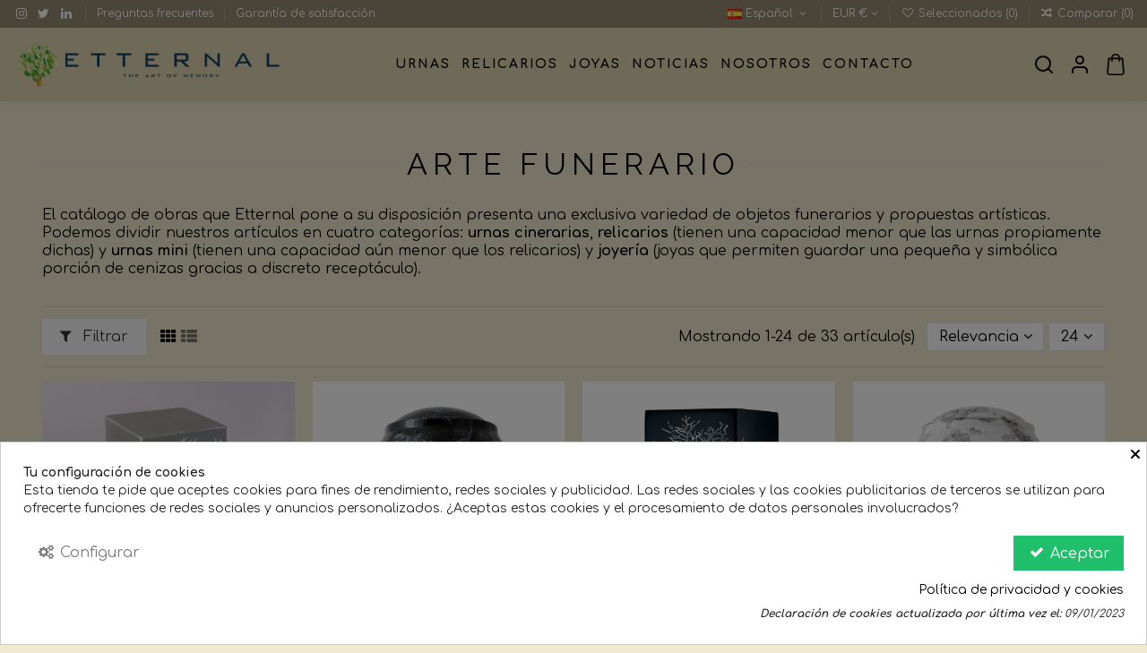

--- FILE ---
content_type: text/html; charset=utf-8
request_url: https://www.etternal.com/arte-funerario/
body_size: 318558
content:
<!doctype html>
<html lang="es">

<head>
    
        
  <meta charset="utf-8">


  <meta http-equiv="x-ua-compatible" content="ie=edge">



  <script async src="https://www.googletagmanager.com/gtag/js?id=G-0BNZDCG04J"></script>
<script>
  
  window.dataLayer = window.dataLayer || [];
  function gtag(){dataLayer.push(arguments);}
  gtag('js', new Date());

  gtag('config', 'G-0BNZDCG04J');
  
</script>
  


  


  <title>Arte funerario | ETTERNAL</title>
  
    
  
  
    
  
  <meta name="description" content="Urnas funerarias, relicarios, monumentos y joyas. En Etternal creamos las piezas más exquisitas del arte funerario con los artistas de mayor talento.">
  <meta name="keywords" content="arte funerario,urnas funerarias,urna funeraria,urna,urnas,urnas para cenizas,urna para cenizas,tienda online arte funerario,comprar arte funerario,comprar urnas funerarias,comprar urna funeraria,comprar relicario">
    
    

  
          <link rel="alternate" href="https://www.etternal.com/arte-funerario/" hreflang="es">
            <link rel="alternate" href="https://www.etternal.com/arte-funerario/" hreflang="x-default">
                <link rel="alternate" href="https://www.etternal.com/en/cremation-art/" hreflang="en-EN">
            

  
     

 


   


  

  
     


  
    
                
                            
        <link rel="next" href="?page=2">  



    <meta property="og:title" content="Arte funerario | ETTERNAL"/>
    <meta property="og:url" content="https://www.etternal.com/arte-funerario/"/>
    <meta property="og:site_name" content="Etternal"/>
    <meta property="og:description" content="Urnas funerarias, relicarios, monumentos y joyas. En Etternal creamos las piezas más exquisitas del arte funerario con los artistas de mayor talento.">
    <meta property="og:type" content="website">


            
	<meta property="og:image" content="/img/logo-og-image.jpg" />

    





      <meta name="viewport" content="initial-scale=1,user-scalable=no,maximum-scale=1,width=device-width">
  




  <link rel="icon" type="image/vnd.microsoft.icon" href="/img/favicon.ico?1681471577">
  <link rel="shortcut icon" type="image/x-icon" href="/img/favicon.ico?1681471577">
    




    <link rel="stylesheet" href="https://www.etternal.com/themes/frectaris_theme/assets/cache/theme-981121258.css" type="text/css" media="all">




<link rel="preload" as="font"
      href="/themes/frectaris_theme/assets/css/font-awesome/fonts/fontawesome-webfont.woff?v=4.7.0"
      type="font/woff" crossorigin="anonymous">
<link rel="preload" as="font"
      href="/themes/frectaris_theme/assets/css/font-awesome/fonts/fontawesome-webfont.woff2?v=4.7.0"
      type="font/woff2" crossorigin="anonymous">


<link  rel="preload stylesheet"  as="style" href="/themes/frectaris_theme/assets/css/font-awesome/css/font-awesome-preload.css"
       type="text/css" crossorigin="anonymous">





  

  <script>
        var elementorFrontendConfig = {"isEditMode":"","stretchedSectionContainer":"","instagramToken":false,"is_rtl":false,"ajax_csfr_token_url":"https:\/\/www.etternal.com\/module\/iqitelementor\/Actions?process=handleCsfrToken&ajax=1"};
        var iqitTheme = {"rm_sticky":"down","rm_breakpoint":0,"op_preloader":"0","cart_style":"side","cart_confirmation":"modal","h_layout":"4","f_fixed":"","f_layout":"3","h_absolute":"0","h_sticky":"header","hw_width":"fullwidth","hm_submenu_width":"default","h_search_type":"full","pl_lazyload":true,"pl_infinity":true,"pl_rollover":true,"pl_crsl_autoplay":false,"pl_slider_ld":4,"pl_slider_d":4,"pl_slider_t":3,"pl_slider_p":2,"pp_thumbs":"bottom","pp_zoom":"none","pp_image_layout":"column","pp_tabs":"accordion","pl_grid_qty":false};
        var iqitcompare = {"nbProducts":0};
        var iqitcountdown_days = "d.";
        var iqitextendedproduct = {"speed":"70"};
        var iqitfdc_from = 0;
        var iqitmegamenu = {"sticky":"false","containerSelector":"#wrapper > .container"};
        var iqitwishlist = {"nbProducts":0};
        var prestashop = {"cart":{"products":[],"totals":{"total":{"type":"total","label":"Total","amount":0,"value":"0,00\u00a0\u20ac"},"total_including_tax":{"type":"total","label":"Total (impuestos incl.)","amount":0,"value":"0,00\u00a0\u20ac"},"total_excluding_tax":{"type":"total","label":"Total (impuestos excl.)","amount":0,"value":"0,00\u00a0\u20ac"}},"subtotals":{"products":{"type":"products","label":"Subtotal","amount":0,"value":"0,00\u00a0\u20ac"},"discounts":null,"shipping":{"type":"shipping","label":"Transporte","amount":0,"value":""},"tax":null},"products_count":0,"summary_string":"0 art\u00edculos","vouchers":{"allowed":0,"added":[]},"discounts":[],"minimalPurchase":0,"minimalPurchaseRequired":""},"currency":{"id":1,"name":"Euro","iso_code":"EUR","iso_code_num":"978","sign":"\u20ac"},"customer":{"lastname":null,"firstname":null,"email":null,"birthday":null,"newsletter":null,"newsletter_date_add":null,"optin":null,"website":null,"company":null,"siret":null,"ape":null,"is_logged":false,"gender":{"type":null,"name":null},"addresses":[]},"language":{"name":"Espa\u00f1ol (Spanish)","iso_code":"es","locale":"es-ES","language_code":"es","is_rtl":"0","date_format_lite":"d\/m\/Y","date_format_full":"d\/m\/Y H:i:s","id":1},"page":{"title":"","canonical":"https:\/\/www.etternal.com\/arte-funerario\/","meta":{"title":"Arte funerario | ETTERNAL","description":"Urnas funerarias, relicarios, monumentos y joyas. En Etternal creamos las piezas m\u00e1s exquisitas del arte funerario con los artistas de mayor talento.","keywords":"arte funerario,urnas funerarias,urna funeraria,urna,urnas,urnas para cenizas,urna para cenizas,tienda online arte funerario,comprar arte funerario,comprar urnas funerarias,comprar urna funeraria,comprar relicario","robots":"index"},"page_name":"category","body_classes":{"lang-es":true,"lang-rtl":false,"country-ES":true,"currency-EUR":true,"layout-full-width":true,"page-category":true,"tax-display-enabled":true,"category-id-3":true,"category-Arte funerario":true,"category-id-parent-2":true,"category-depth-level-2":true},"admin_notifications":[]},"shop":{"name":"Etternal","logo":"https:\/\/www.etternal.com\/img\/logo-1681471577.jpg","stores_icon":"https:\/\/www.etternal.com\/img\/logo_stores.png","favicon":"\/img\/favicon.ico"},"urls":{"base_url":"https:\/\/www.etternal.com\/","current_url":"https:\/\/www.etternal.com\/arte-funerario\/","shop_domain_url":"https:\/\/www.etternal.com","img_ps_url":"https:\/\/www.etternal.com\/img\/","img_cat_url":"https:\/\/www.etternal.com\/img\/c\/","img_lang_url":"https:\/\/www.etternal.com\/img\/l\/","img_prod_url":"https:\/\/www.etternal.com\/img\/p\/","img_manu_url":"https:\/\/www.etternal.com\/img\/m\/","img_sup_url":"https:\/\/www.etternal.com\/img\/su\/","img_ship_url":"https:\/\/www.etternal.com\/img\/s\/","img_store_url":"https:\/\/www.etternal.com\/img\/st\/","img_col_url":"https:\/\/www.etternal.com\/img\/co\/","img_url":"https:\/\/www.etternal.com\/themes\/frectaris_theme\/assets\/img\/","css_url":"https:\/\/www.etternal.com\/themes\/frectaris_theme\/assets\/css\/","js_url":"https:\/\/www.etternal.com\/themes\/frectaris_theme\/assets\/js\/","pic_url":"https:\/\/www.etternal.com\/upload\/","pages":{"address":"https:\/\/www.etternal.com\/direccion","addresses":"https:\/\/www.etternal.com\/direcciones","authentication":"https:\/\/www.etternal.com\/inicio-sesion","cart":"https:\/\/www.etternal.com\/carrito","category":"https:\/\/www.etternal.com\/index.php?controller=category","cms":"https:\/\/www.etternal.com\/index.php?controller=cms","contact":"https:\/\/www.etternal.com\/contactenos","discount":"https:\/\/www.etternal.com\/descuento","guest_tracking":"https:\/\/www.etternal.com\/seguimiento-cliente-no-registrado","history":"https:\/\/www.etternal.com\/historial-compra","identity":"https:\/\/www.etternal.com\/datos-personales","index":"https:\/\/www.etternal.com\/","my_account":"https:\/\/www.etternal.com\/mi-cuenta","order_confirmation":"https:\/\/www.etternal.com\/confirmacion-pedido","order_detail":"https:\/\/www.etternal.com\/index.php?controller=order-detail","order_follow":"https:\/\/www.etternal.com\/seguimiento-pedido","order":"https:\/\/www.etternal.com\/pedido","order_return":"https:\/\/www.etternal.com\/index.php?controller=order-return","order_slip":"https:\/\/www.etternal.com\/albaran","pagenotfound":"https:\/\/www.etternal.com\/pagina-no-encontrada","password":"https:\/\/www.etternal.com\/has-olvidado-tu-contrasena","pdf_invoice":"https:\/\/www.etternal.com\/index.php?controller=pdf-invoice","pdf_order_return":"https:\/\/www.etternal.com\/index.php?controller=pdf-order-return","pdf_order_slip":"https:\/\/www.etternal.com\/index.php?controller=pdf-order-slip","prices_drop":"https:\/\/www.etternal.com\/bajamos-precios","product":"https:\/\/www.etternal.com\/index.php?controller=product","search":"https:\/\/www.etternal.com\/buscar","sitemap":"https:\/\/www.etternal.com\/mapa-web","stores":"https:\/\/www.etternal.com\/tiendas","supplier":"https:\/\/www.etternal.com\/proveedor","register":"https:\/\/www.etternal.com\/inicio-sesion?create_account=1","order_login":"https:\/\/www.etternal.com\/pedido?login=1"},"alternative_langs":{"es":"https:\/\/www.etternal.com\/arte-funerario\/","en-EN":"https:\/\/www.etternal.com\/en\/cremation-art\/"},"theme_assets":"\/themes\/frectaris_theme\/assets\/","actions":{"logout":"https:\/\/www.etternal.com\/?mylogout="},"no_picture_image":{"bySize":{"small_default":{"url":"https:\/\/www.etternal.com\/img\/p\/es-default-small_default.jpg","width":98,"height":127},"cart_default":{"url":"https:\/\/www.etternal.com\/img\/p\/es-default-cart_default.jpg","width":125,"height":162},"home_default":{"url":"https:\/\/www.etternal.com\/img\/p\/es-default-home_default.jpg","width":500,"height":500},"medium_default":{"url":"https:\/\/www.etternal.com\/img\/p\/es-default-medium_default.jpg","width":452,"height":584},"large_default":{"url":"https:\/\/www.etternal.com\/img\/p\/es-default-large_default.jpg","width":1000,"height":1000},"thickbox_default":{"url":"https:\/\/www.etternal.com\/img\/p\/es-default-thickbox_default.jpg","width":1100,"height":1422}},"small":{"url":"https:\/\/www.etternal.com\/img\/p\/es-default-small_default.jpg","width":98,"height":127},"medium":{"url":"https:\/\/www.etternal.com\/img\/p\/es-default-medium_default.jpg","width":452,"height":584},"large":{"url":"https:\/\/www.etternal.com\/img\/p\/es-default-thickbox_default.jpg","width":1100,"height":1422},"legend":""}},"configuration":{"display_taxes_label":true,"display_prices_tax_incl":true,"is_catalog":false,"show_prices":true,"opt_in":{"partner":false},"quantity_discount":{"type":"discount","label":"Descuento unitario"},"voucher_enabled":0,"return_enabled":1},"field_required":[],"breadcrumb":{"links":[{"title":"Inicio","url":"https:\/\/www.etternal.com\/"},{"title":"Arte funerario","url":"https:\/\/www.etternal.com\/arte-funerario\/"}],"count":2},"link":{"protocol_link":"https:\/\/","protocol_content":"https:\/\/"},"time":1768618175,"static_token":"8246a721a5476c7f5018d38aec60d280","token":"1f62f5e738a8f2366699962896cce11f","debug":false};
        var prestashopFacebookAjaxController = "https:\/\/www.etternal.com\/module\/ps_facebook\/Ajax";
      </script>



  <style>
            div#cookiesplus-modal,
        #cookiesplus-modal > div,
        #cookiesplus-modal p {
            background-color: #FFFFFF !important;
        }
    
    
            #cookiesplus-modal .cookiesplus-accept {
            background-color: #20BF6B !important;
        }
    
            #cookiesplus-modal .cookiesplus-accept {
            border: 1px solid #20BF6B !important;
        }
    

            #cookiesplus-modal .cookiesplus-accept {
            color: #FFFFFF !important;
        }
    
            #cookiesplus-modal .cookiesplus-accept {
            font-size: 16px !important;
        }
    
    
            #cookiesplus-modal .cookiesplus-more-information {
            background-color: #FFFFFF !important;
        }
    
            #cookiesplus-modal .cookiesplus-more-information {
            border: 1px solid #FFFFFF !important;
        }
    
            #cookiesplus-modal .cookiesplus-more-information {
            color: #7A7A7A !important;
        }
    
            #cookiesplus-modal .cookiesplus-more-information {
            font-size: 16px !important;
        }
    
    
            #cookiesplus-modal .cookiesplus-reject {
            background-color: #FFFFFF !important;
        }
    
            #cookiesplus-modal .cookiesplus-reject {
            border: 1px solid #FFFFFF !important;
        }
    
            #cookiesplus-modal .cookiesplus-reject {
            color: #7A7A7A !important;
        }
    
            #cookiesplus-modal .cookiesplus-reject {
            font-size: 16px !important;
        }
    
    
            #cookiesplus-modal .cookiesplus-save:not([disabled]) {
            background-color: #FFFFFF !important;
        }
    
            #cookiesplus-modal .cookiesplus-save:not([disabled]) {
            border: 1px solid #FFFFFF !important;
        }
    
            #cookiesplus-modal .cookiesplus-save:not([disabled]) {
            color: #7A7A7A !important;
        }
    
            #cookiesplus-modal .cookiesplus-save {
            font-size: 16px !important;
        }
    
    
    
    #cookiesplus-tab {
                            
        
            }
</style>
<meta name="google-site-verification" content="fAchjd2ln2Eb4wAp-mpEt7E75k0SRRcGaymgP616PI0" />
<!-- arseopro canonical -->
    <link rel="canonical" href="https://www.etternal.com/arte-funerario/" />

                <link rel="next" href="https://www.etternal.com/arte-funerario/?page=1" />
    <!-- /arseopro canonical -->



















    
    
    </head>

<body id="category" class="lang-es country-es currency-eur layout-full-width page-category tax-display-enabled category-id-3 category-arte-funerario category-id-parent-2 category-depth-level-2 body-desktop-header-style-w-4">


    




    


<main id="main-page-content"  >
    
            

    <header id="header" class="desktop-header-style-w-4">
        
            
  <div class="header-banner">
    
  </div>




            <nav class="header-nav">
        <div class="container">
    
        <div class="row justify-content-between">
            <div class="col col-auto col-md left-nav">
                 <div class="d-inline-block"> 

<ul class="social-links _topbar"     itemid="#store-organization">
    <li class="instagram"><a   href="https://www.instagram.com/etternal_urns/" target="_blank" rel="noreferrer noopener"><i class="fa fa-instagram fa-fw" aria-hidden="true"></i></a></li>  <li class="twitter"><a   href="https://twitter.com/etternal_urns" target="_blank" rel="noreferrer noopener"><i class="fa fa-twitter fa-fw" aria-hidden="true"></i></a></li>          <li class="linkedin"><a   href="https://www.linkedin.com/company/etternal-memory/" target="_blank" rel="noreferrer noopener"><i class="fa fa-linkedin fa-fw" aria-hidden="true"></i></a></li></ul>

 </div>                             <div class="block-iqitlinksmanager block-iqitlinksmanager-2 block-links-inline d-inline-block">
            <ul>
                                                            <li>
                            <a
                                    href="https://www.etternal.com/content/preguntas-frecuentes.html"
                                    title="¿Qué es y para qué sirve una urna funeraria? ¿Qué tipos de urnas existen? ¿Qué tamaño de urna necesito? ¿Por qué comprar una Urna Etternal?"                                                                >
                                Preguntas frecuentes
                            </a>
                        </li>
                                                                                                                    <li>
                            <a
                                    href="https://www.etternal.com/content/garantia-de-satisfaccion.html"
                                    title="Garantía satisfacción"                                                                >
                                Garantía de satisfacción
                            </a>
                        </li>
                                                </ul>
        </div>
    
            </div>
            <div class="col col-auto center-nav text-center">
                
             </div>
            <div class="col col-auto col-md right-nav text-right">
                

<div id="language_selector" class="d-inline-block">
    <div class="language-selector-wrapper d-inline-block">
        <div class="language-selector dropdown js-dropdown">
            <a class="expand-more" data-toggle="dropdown" data-iso-code="es"><img width="16" height="11" src="https://www.etternal.com/img/l/1.jpg" alt="Español" class="img-fluid lang-flag" /> Español <i class="fa fa-angle-down fa-fw" aria-hidden="true"></i></a>
            <div class="dropdown-menu">
                <ul>
                                            <li  class="current" >
                            <a href="https://www.etternal.com/arte-funerario/" rel="alternate" hreflang="es"
                               class="dropdown-item"><img width="16" height="11" src="https://www.etternal.com/img/l/1.jpg" alt="Español" class="img-fluid lang-flag"  data-iso-code="es"/> Español</a>
                        </li>
                                            <li >
                            <a href="https://www.etternal.com/en/cremation-art/" rel="alternate" hreflang="en"
                               class="dropdown-item"><img width="16" height="11" src="https://www.etternal.com/img/l/2.jpg" alt="English" class="img-fluid lang-flag"  data-iso-code="en"/> English</a>
                        </li>
                                    </ul>
            </div>
        </div>
    </div>
</div>
<div id="currency_selector" class="d-inline-block">
    <div class="currency-selector dropdown js-dropdown d-inline-block">
        <a class="expand-more" data-toggle="dropdown">EUR  € <i class="fa fa-angle-down" aria-hidden="true"></i></a>
        <div class="dropdown-menu">
            <ul>
                                    <li  class="current" >
                        <a title="Euro" rel="nofollow" href="https://www.etternal.com/arte-funerario/?SubmitCurrency=1&amp;id_currency=1"
                           class="dropdown-item">EUR  €</a>
                    </li>
                                    <li >
                        <a title="Dólar estadounidense" rel="nofollow" href="https://www.etternal.com/arte-funerario/?SubmitCurrency=1&amp;id_currency=2"
                           class="dropdown-item">USD  $</a>
                    </li>
                            </ul>
        </div>
    </div>
</div>
<div class="d-inline-block">
    <a href="//www.etternal.com/module/iqitwishlist/view">
        <i class="fa fa-heart-o fa-fw" aria-hidden="true"></i> Seleccionados (<span
                id="iqitwishlist-nb"></span>)
    </a>
</div>
<div class="d-inline-block">
    <a href="//www.etternal.com/module/iqitcompare/comparator">
        <i class="fa fa-random fa-fw" aria-hidden="true"></i> <span>Comparar (<span
                    id="iqitcompare-nb"></span>)</span>
    </a>
</div>

             </div>
        </div>

                        </div>
            </nav>
        



<div id="desktop-header" class="desktop-header-style-4">
    
            
<div class="header-top">
    <div id="desktop-header-container" class="container">
        <div class="row align-items-center">
                            <div class="col col-auto col-header-left">
                    <div id="desktop_logo">
                        <a href="/">
                            <svg xmlns="http://www.w3.org/2000/svg" xmlns:xlink="http://www.w3.org/1999/xlink" width="300" zoomAndPan="magnify" viewBox="0 0 224.87999 36.750001" height="49" preserveAspectRatio="xMidYMid meet" version="1.0"><defs><filter x="0%" y="0%" width="100%" height="100%" id="e4c16a842b"><feColorMatrix values="0 0 0 0 1 0 0 0 0 1 0 0 0 0 1 0 0 0 1 0" color-interpolation-filters="sRGB"/></filter><filter x="0%" y="0%" width="100%" height="100%" id="9d526e6cf6"><feColorMatrix values="0 0 0 0 1 0 0 0 0 1 0 0 0 0 1 0.2126 0.7152 0.0722 0 0" color-interpolation-filters="sRGB"/></filter><clipPath id="37339ea249"><path d="M 0.699219 0 L 39.757812 0 L 39.757812 36.5 L 0.699219 36.5 Z M 0.699219 0 " clip-rule="nonzero"/></clipPath><image x="0" y="0" width="364" xlink:href="[data-uri]" id="3941fce48a" height="355" preserveAspectRatio="xMidYMid meet"/><mask id="c6c60db763"><g filter="url(#e4c16a842b)"><g filter="url(#9d526e6cf6)" transform="matrix(0.118698, 0, 0, 0.119609, -3.448394, -2.613911)"><image x="0" y="0" width="364" xlink:href="[data-uri]" height="355" preserveAspectRatio="xMidYMid meet"/></g></g></mask><image x="0" y="0" width="364" xlink:href="[data-uri]" id="1f0b5996e8" height="355" preserveAspectRatio="xMidYMid meet"/><clipPath id="6eef87dda5"><path d="M 43.039062 8.226562 L 222.566406 8.226562 L 222.566406 29 L 43.039062 29 Z M 43.039062 8.226562 " clip-rule="nonzero"/></clipPath><image x="0" y="0" width="1020" xlink:href="[data-uri]" id="c9dfb92e63" height="120" preserveAspectRatio="xMidYMid meet"/><mask id="ce29f069b4"><g filter="url(#e4c16a842b)"><g filter="url(#9d526e6cf6)" transform="matrix(0.176009, 0, 0, 0.173818, 43.038587, 8.226982)"><image x="0" y="0" width="1020" xlink:href="[data-uri]" height="120" preserveAspectRatio="xMidYMid meet"/></g></g></mask><image x="0" y="0" width="1020" xlink:href="[data-uri]" id="c80c2a31d9" height="120" preserveAspectRatio="xMidYMid meet"/></defs><g clip-path="url(#37339ea249)"><g mask="url(#c6c60db763)"><g transform="matrix(0.118698, 0, 0, 0.119609, -3.448394, -2.613911)"><image x="0" y="0" width="364" xlink:href="[data-uri]" height="355" preserveAspectRatio="xMidYMid meet"/></g></g></g><g clip-path="url(#6eef87dda5)"><g mask="url(#ce29f069b4)"><g transform="matrix(0.176009, 0, 0, 0.173818, 43.038587, 8.226982)"><image x="0" y="0" width="1020" xlink:href="[data-uri]" height="120" preserveAspectRatio="xMidYMid meet"/></g></g></g></svg>
                        </a>
                    </div>
                    
                </div>
                <div class="col col-header-center col-header-menu">
                                        	<div id="iqitmegamenu-wrapper" class="iqitmegamenu-wrapper iqitmegamenu-all">
		<div class="container container-iqitmegamenu">
		<div id="iqitmegamenu-horizontal" class="iqitmegamenu  clearfix" role="navigation">

								
				<nav id="cbp-hrmenu" class="cbp-hrmenu cbp-horizontal cbp-hrsub-narrow">
					<ul>
												<li id="cbp-hrmenu-tab-10" class="cbp-hrmenu-tab cbp-hrmenu-tab-10 ">
	<a href="https://www.etternal.com/arte-funerario/urnas-funerarias/" class="nav-link" >

								<span class="cbp-tab-title">
								Urnas</span>
														</a>
													</li>
												<li id="cbp-hrmenu-tab-11" class="cbp-hrmenu-tab cbp-hrmenu-tab-11 ">
	<a href="https://www.etternal.com/arte-funerario/relicarios-y-urnas-mini/" class="nav-link" >

								<span class="cbp-tab-title">
								Relicarios</span>
														</a>
													</li>
												<li id="cbp-hrmenu-tab-12" class="cbp-hrmenu-tab cbp-hrmenu-tab-12 ">
	<a href="https://www.etternal.com/arte-funerario/joyeria-relicario/" class="nav-link" >

								<span class="cbp-tab-title">
								Joyas</span>
														</a>
													</li>
												<li id="cbp-hrmenu-tab-7" class="cbp-hrmenu-tab cbp-hrmenu-tab-7 ">
	<a href="/blog/blog" class="nav-link" >

								<span class="cbp-tab-title">
								Noticias</span>
														</a>
													</li>
												<li id="cbp-hrmenu-tab-8" class="cbp-hrmenu-tab cbp-hrmenu-tab-8 ">
	<a href="https://www.etternal.com/content/Nosotros-etternal-arte-funerario.html" class="nav-link" >

								<span class="cbp-tab-title">
								Nosotros</span>
														</a>
													</li>
												<li id="cbp-hrmenu-tab-13" class="cbp-hrmenu-tab cbp-hrmenu-tab-13 ">
	<a href="/contactenos" class="nav-link" >

								<span class="cbp-tab-title">
								Contacto</span>
														</a>
													</li>
											</ul>
				</nav>
		</div>
		</div>
		<div id="sticky-cart-wrapper"></div>
	</div>

<div id="_desktop_iqitmegamenu-mobile">
	<div id="iqitmegamenu-mobile">
		
		<ul>
		



	
	<li><a  href="https://www.etternal.com/" >Inicio</a></li><li><a  href="/13-urnas-funerarias" >Urnas</a></li><li><a  href="/14-relicarios-y-urnas-mini" >Relicarios</a></li><li><a  href="/15-joyeria-relicario" >Joyas</a></li><li><a  href="https://www.etternal.com/content/Nosotros-etternal-arte-funerario.html" >Nosotros</a></li><li><a  href="/blog/blog" >Noticias</a></li><li><a  href="https://www.etternal.com/content/preguntas-frecuentes.html" >Preguntas frecuentes</a></li><li><a  href="https://www.etternal.com/content/garantia-de-satisfaccion.html" >Garantía de satisfacción</a></li><li><a  href="/contactenos" >Contacto</a></li><li><a  href="/module/iqitcompare/comparator" >✰ Comparar</a></li><li><a  href="/module/iqitwishlist/view" >♡ Seleccionados</a></li>
		</ul>
		
	</div>
</div>

                    
                </div>
                        <div class="col col-auto col-header-right">
                <div class="row no-gutters justify-content-end">
                                            <div id="header-search-btn" class="col col-auto header-btn-w header-search-btn-w">
    <a data-toggle="dropdown" id="header-search-btn-drop"  class="header-btn header-search-btn" data-display="static">
        <svg xmlns="http://www.w3.org/2000/svg" width="24" height="24" viewBox="0 0 24 24" fill="none" stroke="currentColor" stroke-width="2" stroke-linecap="round" stroke-linejoin="round" class="feather feather-search"><circle cx="11" cy="11" r="8"></circle><line x1="21" y1="21" x2="16.65" y2="16.65"></line></svg>
        <span class="title">Buscar</span>
    </a>
        <div class="dropdown-menu-custom  dropdown-menu">
        <div class="dropdown-content modal-backdrop fullscreen-search">
            
<!-- Block search module TOP -->
<div id="search_widget" class="search-widget" data-search-controller-url="https://www.etternal.com/module/iqitsearch/searchiqit">
    <form method="get" action="https://www.etternal.com/module/iqitsearch/searchiqit">
        <div class="input-group">
            <input type="text" name="s" value="" data-all-text="Show all results"
                   data-blog-text="Blog post"
                   data-product-text="Product"
                   data-brands-text="Marca"
                   autocomplete="off" autocorrect="off" autocapitalize="off" spellcheck="false"
                   placeholder="Search our catalog" class="form-control form-search-control" />
            <button type="submit" class="search-btn">
                <i class="fa fa-search"></i>
            </button>
        </div>
    </form>
</div>
<!-- /Block search module TOP -->

            <div id="fullscreen-search-backdrop"></div>
        </div>
    </div>
    </div>
                    
                    
                                            <div id="header-user-btn" class="col col-auto header-btn-w header-user-btn-w">
            <a href="https://www.etternal.com/mi-cuenta"
           title="Acceda a su cuenta de cliente"
           rel="nofollow" class="header-btn header-user-btn">
            <svg xmlns="http://www.w3.org/2000/svg" width="24" height="24" viewBox="0 0 24 24" fill="none" stroke="currentColor" stroke-width="2" stroke-linecap="round" stroke-linejoin="round" class="feather feather-user"><path d="M20 21v-2a4 4 0 0 0-4-4H8a4 4 0 0 0-4 4v2"></path><circle cx="12" cy="7" r="4"></circle></svg>
            <span class="title">Iniciar sesión</span>
        </a>
    </div>









                                        

                    

                                            
                                                    <div id="ps-shoppingcart-wrapper" class="col col-auto">
    <div id="ps-shoppingcart"
         class="header-btn-w header-cart-btn-w ps-shoppingcart side-cart">
         <div id="blockcart" class="blockcart cart-preview"
         data-refresh-url="//www.etternal.com/module/ps_shoppingcart/ajax">
        <a id="cart-toogle" class="cart-toogle header-btn header-cart-btn" data-toggle="dropdown" data-display="static">
<svg fill="#000000" height="24" width="24" version="1.1" id="Capa_1" xmlns="http://www.w3.org/2000/svg" xmlns:xlink="http://www.w3.org/1999/xlink" viewBox="0 0 483.10 483.10" xml:space="preserve" stroke="#000000" stroke-width="10"><g id="SVGRepo_bgCarrier" stroke-width="0"></g><g id="SVGRepo_tracerCarrier" stroke-linecap="round" stroke-linejoin="round"></g><g id="SVGRepo_iconCarrier"> <g> <path d="M434.55,418.7l-27.8-313.3c-0.5-6.2-5.7-10.9-12-10.9h-58.6c-0.1-52.1-42.5-94.5-94.6-94.5s-94.5,42.4-94.6,94.5h-58.6 c-6.2,0-11.4,4.7-12,10.9l-27.8,313.3c0,0.4,0,0.7,0,1.1c0,34.9,32.1,63.3,71.5,63.3h243c39.4,0,71.5-28.4,71.5-63.3 C434.55,419.4,434.55,419.1,434.55,418.7z M241.55,24c38.9,0,70.5,31.6,70.6,70.5h-141.2C171.05,55.6,202.65,24,241.55,24z M363.05,459h-243c-26,0-47.2-17.3-47.5-38.8l26.8-301.7h47.6v42.1c0,6.6,5.4,12,12,12s12-5.4,12-12v-42.1h141.2v42.1 c0,6.6,5.4,12,12,12s12-5.4,12-12v-42.1h47.6l26.8,301.8C410.25,441.7,389.05,459,363.05,459z"></path> </g> </g></svg>
            <span class="cart-products-count-btn  d-none">0</span>
            <span class="info-wrapper">
            <span class="title">Carrito</span>
            <span class="cart-toggle-details">
            <span class="text-faded cart-separator"> / </span>
                            Empty
                        </span>
            </span>
        </a>
        <div id="_desktop_blockcart-content" class="dropdown-menu-custom dropdown-menu">
    <div id="blockcart-content" class="blockcart-content" >
        <div class="cart-title">
            <span class="modal-title">Carrito</span>
            <button type="button" id="js-cart-close" class="close">
                <span>×</span>
            </button>
            <hr>
        </div>
                    <span class="no-items">No hay más artículos en su carrito</span>
            </div>
</div> </div>




    </div>
</div>
                                                
                                    </div>
                
            </div>
            <div class="col-12">
                <div class="row">
                    
                </div>
            </div>
        </div>
    </div>
</div>


    </div>



    <div id="mobile-header" class="mobile-header-style-1">
                    <div id="mobile-header-sticky">
    <div class="container">
        <div class="mobile-main-bar">
            <div class="row no-gutters align-items-center row-mobile-header">
                <div class="col col-auto col-mobile-btn col-mobile-btn-menu col-mobile-menu-push">
                    <a class="m-nav-btn" data-toggle="dropdown" data-display="static"><svg xmlns="http://www.w3.org/2000/svg" width="24" height="24" viewBox="0 0 24 24" fill="none" stroke="#000" stroke-width="2" stroke-linecap="round" stroke-linejoin="round" class="feather feather-menu"><line x1="3" y1="12" x2="21" y2="12"></line><line x1="3" y1="6" x2="21" y2="6"></line><line x1="3" y1="18" x2="21" y2="18"></line></svg>
                        <span>Menu</span></a>
                    <div id="mobile_menu_click_overlay"></div>
                    <div id="_mobile_iqitmegamenu-mobile" class="dropdown-menu-custom dropdown-menu"></div>
                </div>
                <div id="mobile-btn-search" class="col col-auto col-mobile-btn col-mobile-btn-search">
                    <a class="m-nav-btn" data-toggle="dropdown" data-display="static"><svg xmlns="http://www.w3.org/2000/svg" width="24" height="24" viewBox="0 0 24 24" fill="none" stroke="#000" stroke-width="2" stroke-linecap="round" stroke-linejoin="round" class="feather feather-search"><circle cx="11" cy="11" r="8"></circle><line x1="21" y1="21" x2="16.65" y2="16.65"></line></svg>
                        <span>Buscar</span></a>
                    <div id="search-widget-mobile" class="dropdown-content dropdown-menu dropdown-mobile search-widget">
                        
                                                    
<!-- Block search module TOP -->
<form method="get" action="https://www.etternal.com/module/iqitsearch/searchiqit">
    <div class="input-group">
        <input type="text" name="s" value=""
               placeholder="Buscar"
               data-all-text="Show all results"
               data-blog-text="Blog post"
               data-product-text="Product"
               data-brands-text="Marca"
               autocomplete="off" autocorrect="off" autocapitalize="off" spellcheck="false"
               class="form-control form-search-control">
        <button type="submit" class="search-btn">
            <i class="fa fa-search"></i>
        </button>
    </div>
</form>
<!-- /Block search module TOP -->

                                                
                    </div>
                </div>
                <div class="col col-mobile-logo text-center">
                    
  <a href="https://www.etternal.com/">
    <img class="logo img-fluid"
         src="https://www.etternal.com/img/logo-1681471577.jpg"
                  alt="Etternal"
         width="1000"
         height="162"
    >
  </a>

                </div>
                <div class="col col-auto col-mobile-btn col-mobile-btn-account">
                    <a href="https://www.etternal.com/mi-cuenta" class="m-nav-btn"><svg xmlns="http://www.w3.org/2000/svg" width="24" height="24" viewBox="0 0 24 24" fill="none" stroke="#000" stroke-width="2" stroke-linecap="round" stroke-linejoin="round" class="feather feather-user"><path d="M20 21v-2a4 4 0 0 0-4-4H8a4 4 0 0 0-4 4v2"></path><circle cx="12" cy="7" r="4"></circle></svg>
                        <span>
                            
                                                            Iniciar sesión
                                                        
                        </span></a>
                </div>
                
                                <div class="col col-auto col-mobile-btn col-mobile-btn-cart ps-shoppingcart side-cart">
                    <div id="mobile-cart-wrapper">
                    <a id="mobile-cart-toogle"  class="m-nav-btn" data-toggle="dropdown" data-display="static"><svg fill="#000000" height="24" width="24" version="1.1" id="Capa_1" xmlns="http://www.w3.org/2000/svg" xmlns:xlink="http://www.w3.org/1999/xlink" viewBox="0 0 483.10 483.10" xml:space="preserve" stroke="#000000" stroke-width="10"><g id="SVGRepo_bgCarrier" stroke-width="0"></g><g id="SVGRepo_tracerCarrier" stroke-linecap="round" stroke-linejoin="round"></g><g id="SVGRepo_iconCarrier"> <g> <path d="M434.55,418.7l-27.8-313.3c-0.5-6.2-5.7-10.9-12-10.9h-58.6c-0.1-52.1-42.5-94.5-94.6-94.5s-94.5,42.4-94.6,94.5h-58.6 c-6.2,0-11.4,4.7-12,10.9l-27.8,313.3c0,0.4,0,0.7,0,1.1c0,34.9,32.1,63.3,71.5,63.3h243c39.4,0,71.5-28.4,71.5-63.3 C434.55,419.4,434.55,419.1,434.55,418.7z M241.55,24c38.9,0,70.5,31.6,70.6,70.5h-141.2C171.05,55.6,202.65,24,241.55,24z M363.05,459h-243c-26,0-47.2-17.3-47.5-38.8l26.8-301.7h47.6v42.1c0,6.6,5.4,12,12,12s12-5.4,12-12v-42.1h141.2v42.1 c0,6.6,5.4,12,12,12s12-5.4,12-12v-42.1h47.6l26.8,301.8C410.25,441.7,389.05,459,363.05,459z"></path> </g> </g></svg><span id="mobile-cart-products-count" class="cart-products-count cart-products-count-btn">
                                
                                                                    0
                                                                
                            </span>
                        <span>Carrito</span></a>
                    <div id="_mobile_blockcart-content" class="dropdown-menu-custom dropdown-menu"></div>
                    </div>
                </div>
                            </div>
        </div>
    </div>
</div>            </div>



        
    </header>
    

    <section id="wrapper">
        
        
<div class="container">
<nav data-depth="2" class="breadcrumb">
                <div class="row align-items-center">
                <div class="col">
                    <ol>
                        
                            


                                 
                                                                            <li>
                                            <a href="https://www.etternal.com/"><span>Inicio</span></a>
                                        </li>
                                                                    

                            


                                 
                                                                            <li>
                                            <span>Arte funerario</span>
                                        </li>
                                                                    

                                                    
                    </ol>
                </div>
                <div class="col col-auto"> </div>
            </div>
            </nav>

</div>
        <div id="inner-wrapper" class="container">
            
    
            
                
   <aside id="notifications">
        
        
        
      
  </aside>
              

            

                
    <div id="content-wrapper" class="js-content-wrapper">
        
        
    <section id="main">
        
    <div id="js-product-list-header">

        <h1 class="h1 page-title"><span>Arte funerario</span></h1>

</div>

    

    

                            <div class="category-description category-description-top  hidden-sm-down"> <div class="rte-content"><p>El catálogo de obras que Etternal pone a su disposición presenta una exclusiva variedad de objetos funerarios y propuestas artísticas. Podemos dividir nuestros artículos en cuatro categorías: <strong>urnas cinerarias</strong>, <strong>relicarios</strong> (tienen una capacidad menor que las urnas propiamente dichas) y <strong>urnas mini</strong> (tienen una capacidad aún menor que los relicarios) y <strong>joyería</strong> (joyas que permiten guardar una pequeña y simbólica porción de cenizas gracias a discreto receptáculo).</p></div></div>
            
    
        



        

        <section id="products">
                            
                    <div id="">
                        
<div id="js-active-search-filters" class="hide">
    </div>

                    </div>
                
                <div id="">
                    
                        <div id="js-product-list-top" class="products-selection">
    <div class="row align-items-center justify-content-between small-gutters">
                                    <div class="col col-auto facated-toggler">
                    <div class="filter-button">
                        <button id="search_center_filter_toggler" class="btn btn-secondary">
                            <i class="fa fa-filter" aria-hidden="true"></i> Filtrar
                        </button>
                    </div>
                </div>
                    
                                                                                                        
        



                <div class="col view-switcher">
            <a href="https://www.etternal.com/arte-funerario/?order=product.position.asc&productListView=grid" class="current js-search-link hidden-sm-down" data-button-action="change-list-view" data-view="grid"  rel="nofollow"><i class="fa fa-th" aria-hidden="true"></i></a>
            <a href="https://www.etternal.com/arte-funerario/?order=product.position.asc&productListView=list" class=" js-search-link hidden-sm-down" data-button-action="change-list-view" data-view="list"  rel="nofollow"><i class="fa fa-th-list" aria-hidden="true"></i></a>
        </div>
            
                    <div class="col col-auto">
            <span class="showing hidden-sm-down">
            Mostrando 1-24 de 33 artículo(s)
            </span>
                
                    
<div class="products-sort-nb-dropdown products-sort-order dropdown">
    <a class="select-title expand-more form-control" rel="nofollow" data-toggle="dropdown" data-display="static" aria-haspopup="true" aria-expanded="false" aria-label="Selector Ordenar por">
       <span class="select-title-name"> Relevancia</span>
        <i class="fa fa-angle-down" aria-hidden="true"></i>
    </a>
    <div class="dropdown-menu">
                                <a
                    rel="nofollow"
                    href="https://www.etternal.com/arte-funerario/?order=product.sales.desc"
                    class="select-list dropdown-item js-search-link"
            >
                Los más vendidos
            </a>
                                                            <a
                    rel="nofollow"
                    href="https://www.etternal.com/arte-funerario/?order=product.position.asc"
                    class="select-list dropdown-item current js-search-link"
            >
                Relevancia
            </a>
                                <a
                    rel="nofollow"
                    href="https://www.etternal.com/arte-funerario/?order=product.name.asc"
                    class="select-list dropdown-item js-search-link"
            >
                Nombre, A a Z
            </a>
                                <a
                    rel="nofollow"
                    href="https://www.etternal.com/arte-funerario/?order=product.name.desc"
                    class="select-list dropdown-item js-search-link"
            >
                Nombre, Z a A
            </a>
                                <a
                    rel="nofollow"
                    href="https://www.etternal.com/arte-funerario/?order=product.price.asc"
                    class="select-list dropdown-item js-search-link"
            >
                Precio: de más bajo a más alto
            </a>
                                <a
                    rel="nofollow"
                    href="https://www.etternal.com/arte-funerario/?order=product.price.desc"
                    class="select-list dropdown-item js-search-link"
            >
                Precio, de más alto a más bajo
            </a>
            </div>
</div>



<div class="products-sort-nb-dropdown products-nb-per-page dropdown">
    <a class="select-title expand-more form-control" rel="nofollow" data-toggle="dropdown" data-display="static" aria-haspopup="true" aria-expanded="false">
        24
        <i class="fa fa-angle-down" aria-hidden="true"></i>
    </a>

    <div class="dropdown-menu">
        <a
                rel="nofollow"
                href=" https://www.etternal.com/arte-funerario/?resultsPerPage=12"
                class="select-list dropdown-item js-search-link"
        >
            12
        </a>
        <a
                rel="nofollow"
                href=" https://www.etternal.com/arte-funerario/?resultsPerPage=24"
                class="select-list dropdown-item js-search-link"
        >
            24
        </a>
        <a
                rel="nofollow"
                href=" https://www.etternal.com/arte-funerario/?resultsPerPage=36"
                class="select-list dropdown-item js-search-link"
        >
            36
        </a>
        <a
                rel="nofollow"
                href=" https://www.etternal.com/arte-funerario/?resultsPerPage=99999"
                class="select-list dropdown-item js-search-link"
        >
            Show all
        </a>
     </div>
</div>

                
            </div>
            </div>
</div>

                    
                </div>

                
                                       <div id="facets_search_center">
                                                    <div id="facets_search_wrapper">
        <div id="search_filters_wrapper">
            <div id="search_filter_controls" class="hidden-md-up">
                <button data-search-url="" class="btn btn-secondary btn-sm js-search-filters-clear-all">
                        <i class="fa fa-times" aria-hidden="true"></i>Borrar todo
                </button>
                <button class="btn btn-primary btn-lg ok">
                    <i class="fa fa-filter" aria-hidden="true"></i>
                    OK
                </button>
            </div>
                        <div class="block block-facets">
                

  <div id="search_filters">
      


          <aside class="facet clearfix">
          <h4 class="block-title facet-title sasa"><span>Categorías</span></h4>
                                                                              

                  
              <ul id="facet_55159" class="facet-type-checkbox">
                              
                <li>
                  <label class="facet-label" for="facet_input_55159_0">
                                          <span class="custom-checkbox"
                                                    >
                        <input
                          id="facet_input_55159_0"
                          data-search-url="https://www.etternal.com/arte-funerario/?q=Categor%C3%ADas-Joyer%C3%ADa+relicario"
                          type="checkbox"
                                                  >
                                                        <span  class="ps-shown-by-js" ><i class="fa fa-check checkbox-checked" aria-hidden="true"></i></span>
                                                </span>
                    
                                                <a
                                  href="https://www.etternal.com/arte-funerario/?q=Categor%C3%ADas-Joyer%C3%ADa+relicario"
                                  class="_gray-darker search-link js-search-link"
                                  rel="nofollow"
                          >
                              Joyería relicario
                                                                <span class="magnitude">(2)</span>
                                                        </a>
                      
                  </label>
                </li>
                              
                <li>
                  <label class="facet-label" for="facet_input_55159_1">
                                          <span class="custom-checkbox"
                                                    >
                        <input
                          id="facet_input_55159_1"
                          data-search-url="https://www.etternal.com/arte-funerario/?q=Categor%C3%ADas-Relicarios+y+urnas+mini"
                          type="checkbox"
                                                  >
                                                        <span  class="ps-shown-by-js" ><i class="fa fa-check checkbox-checked" aria-hidden="true"></i></span>
                                                </span>
                    
                                                <a
                                  href="https://www.etternal.com/arte-funerario/?q=Categor%C3%ADas-Relicarios+y+urnas+mini"
                                  class="_gray-darker search-link js-search-link"
                                  rel="nofollow"
                          >
                              Relicarios y urnas mini
                                                                <span class="magnitude">(6)</span>
                                                        </a>
                      
                  </label>
                </li>
                              
                <li>
                  <label class="facet-label" for="facet_input_55159_2">
                                          <span class="custom-checkbox"
                                                    >
                        <input
                          id="facet_input_55159_2"
                          data-search-url="https://www.etternal.com/arte-funerario/?q=Categor%C3%ADas-Urnas+funerarias"
                          type="checkbox"
                                                  >
                                                        <span  class="ps-shown-by-js" ><i class="fa fa-check checkbox-checked" aria-hidden="true"></i></span>
                                                </span>
                    
                                                <a
                                  href="https://www.etternal.com/arte-funerario/?q=Categor%C3%ADas-Urnas+funerarias"
                                  class="_gray-darker search-link js-search-link"
                                  rel="nofollow"
                          >
                              Urnas funerarias
                                                                <span class="magnitude">(20)</span>
                                                        </a>
                      
                  </label>
                </li>
                          </ul>
          

              </aside>
          <aside class="facet clearfix">
          <h4 class="block-title facet-title sasa"><span>Disponibilidad</span></h4>
                                                                              

                  
              <ul id="facet_54613" class="facet-type-checkbox">
                              
                <li>
                  <label class="facet-label" for="facet_input_54613_0">
                                          <span class="custom-checkbox"
                                                    >
                        <input
                          id="facet_input_54613_0"
                          data-search-url="https://www.etternal.com/arte-funerario/?q=Disponibilidad-Disponible"
                          type="checkbox"
                                                  >
                                                        <span  class="ps-shown-by-js" ><i class="fa fa-check checkbox-checked" aria-hidden="true"></i></span>
                                                </span>
                    
                                                <a
                                  href="https://www.etternal.com/arte-funerario/?q=Disponibilidad-Disponible"
                                  class="_gray-darker search-link js-search-link"
                                  rel="nofollow"
                          >
                              Disponible
                                                                <span class="magnitude">(33)</span>
                                                        </a>
                      
                  </label>
                </li>
                              
                <li>
                  <label class="facet-label" for="facet_input_54613_1">
                                          <span class="custom-checkbox"
                                                    >
                        <input
                          id="facet_input_54613_1"
                          data-search-url="https://www.etternal.com/arte-funerario/?q=Disponibilidad-En+stock"
                          type="checkbox"
                                                  >
                                                        <span  class="ps-shown-by-js" ><i class="fa fa-check checkbox-checked" aria-hidden="true"></i></span>
                                                </span>
                    
                                                <a
                                  href="https://www.etternal.com/arte-funerario/?q=Disponibilidad-En+stock"
                                  class="_gray-darker search-link js-search-link"
                                  rel="nofollow"
                          >
                              En stock
                                                                <span class="magnitude">(20)</span>
                                                        </a>
                      
                  </label>
                </li>
                                                            </ul>
          

              </aside>
          <aside class="facet clearfix">
          <h4 class="block-title facet-title sasa"><span>Artista</span></h4>
                                                                                                                                                      

                  
              <ul id="facet_3999" class="facet-type-checkbox">
                              
                <li>
                  <label class="facet-label" for="facet_input_3999_0">
                                          <span class="custom-checkbox"
                                                    >
                        <input
                          id="facet_input_3999_0"
                          data-search-url="https://www.etternal.com/arte-funerario/?q=Artista-Crafts+for+Etternal"
                          type="checkbox"
                                                  >
                                                        <span  class="ps-shown-by-js" ><i class="fa fa-check checkbox-checked" aria-hidden="true"></i></span>
                                                </span>
                    
                                                <a
                                  href="https://www.etternal.com/arte-funerario/?q=Artista-Crafts+for+Etternal"
                                  class="_gray-darker search-link js-search-link"
                                  rel="nofollow"
                          >
                              Crafts for Etternal
                                                                <span class="magnitude">(5)</span>
                                                        </a>
                      
                  </label>
                </li>
                              
                <li>
                  <label class="facet-label" for="facet_input_3999_1">
                                          <span class="custom-checkbox"
                                                    >
                        <input
                          id="facet_input_3999_1"
                          data-search-url="https://www.etternal.com/arte-funerario/?q=Artista-Cr%C3%A9ation+Etternal"
                          type="checkbox"
                                                  >
                                                        <span  class="ps-shown-by-js" ><i class="fa fa-check checkbox-checked" aria-hidden="true"></i></span>
                                                </span>
                    
                                                <a
                                  href="https://www.etternal.com/arte-funerario/?q=Artista-Cr%C3%A9ation+Etternal"
                                  class="_gray-darker search-link js-search-link"
                                  rel="nofollow"
                          >
                              Création Etternal
                                                                <span class="magnitude">(17)</span>
                                                        </a>
                      
                  </label>
                </li>
                              
                <li>
                  <label class="facet-label" for="facet_input_3999_2">
                                          <span class="custom-checkbox"
                                                    >
                        <input
                          id="facet_input_3999_2"
                          data-search-url="https://www.etternal.com/arte-funerario/?q=Artista-Gilbert+Herreyns"
                          type="checkbox"
                                                  >
                                                        <span  class="ps-shown-by-js" ><i class="fa fa-check checkbox-checked" aria-hidden="true"></i></span>
                                                </span>
                    
                                                <a
                                  href="https://www.etternal.com/arte-funerario/?q=Artista-Gilbert+Herreyns"
                                  class="_gray-darker search-link js-search-link"
                                  rel="nofollow"
                          >
                              Gilbert Herreyns
                                                                <span class="magnitude">(1)</span>
                                                        </a>
                      
                  </label>
                </li>
                              
                <li>
                  <label class="facet-label" for="facet_input_3999_3">
                                          <span class="custom-checkbox"
                                                    >
                        <input
                          id="facet_input_3999_3"
                          data-search-url="https://www.etternal.com/arte-funerario/?q=Artista-Hombrel%C3%B3pez"
                          type="checkbox"
                                                  >
                                                        <span  class="ps-shown-by-js" ><i class="fa fa-check checkbox-checked" aria-hidden="true"></i></span>
                                                </span>
                    
                                                <a
                                  href="https://www.etternal.com/arte-funerario/?q=Artista-Hombrel%C3%B3pez"
                                  class="_gray-darker search-link js-search-link"
                                  rel="nofollow"
                          >
                              Hombrelópez
                                                                <span class="magnitude">(4)</span>
                                                        </a>
                      
                  </label>
                </li>
                              
                <li>
                  <label class="facet-label" for="facet_input_3999_4">
                                          <span class="custom-checkbox"
                                                    >
                        <input
                          id="facet_input_3999_4"
                          data-search-url="https://www.etternal.com/arte-funerario/?q=Artista-Leopoldo+Irriguible"
                          type="checkbox"
                                                  >
                                                        <span  class="ps-shown-by-js" ><i class="fa fa-check checkbox-checked" aria-hidden="true"></i></span>
                                                </span>
                    
                                                <a
                                  href="https://www.etternal.com/arte-funerario/?q=Artista-Leopoldo+Irriguible"
                                  class="_gray-darker search-link js-search-link"
                                  rel="nofollow"
                          >
                              Leopoldo Irriguible
                                                                <span class="magnitude">(2)</span>
                                                        </a>
                      
                  </label>
                </li>
                              
                <li>
                  <label class="facet-label" for="facet_input_3999_5">
                                          <span class="custom-checkbox"
                                                    >
                        <input
                          id="facet_input_3999_5"
                          data-search-url="https://www.etternal.com/arte-funerario/?q=Artista-MU%26JO"
                          type="checkbox"
                                                  >
                                                        <span  class="ps-shown-by-js" ><i class="fa fa-check checkbox-checked" aria-hidden="true"></i></span>
                                                </span>
                    
                                                <a
                                  href="https://www.etternal.com/arte-funerario/?q=Artista-MU%26JO"
                                  class="_gray-darker search-link js-search-link"
                                  rel="nofollow"
                          >
                              MU&amp;JO
                                                                <span class="magnitude">(1)</span>
                                                        </a>
                      
                  </label>
                </li>
                              
                <li>
                  <label class="facet-label" for="facet_input_3999_6">
                                          <span class="custom-checkbox"
                                                    >
                        <input
                          id="facet_input_3999_6"
                          data-search-url="https://www.etternal.com/arte-funerario/?q=Artista-roc%27n%27rob"
                          type="checkbox"
                                                  >
                                                        <span  class="ps-shown-by-js" ><i class="fa fa-check checkbox-checked" aria-hidden="true"></i></span>
                                                </span>
                    
                                                <a
                                  href="https://www.etternal.com/arte-funerario/?q=Artista-roc%27n%27rob"
                                  class="_gray-darker search-link js-search-link"
                                  rel="nofollow"
                          >
                              roc&#039;n&#039;rob
                                                                <span class="magnitude">(1)</span>
                                                        </a>
                      
                  </label>
                </li>
                          </ul>
          

              </aside>
          <aside class="facet clearfix">
          <h4 class="block-title facet-title sasa"><span>Acabados disponibles</span></h4>
                                                                              

                  
              <ul id="facet_37694" class="facet-type-checkbox">
                              
                <li>
                  <label class="facet-label" for="facet_input_37694_0">
                                          <span class="custom-checkbox"
                                                    >
                        <input
                          id="facet_input_37694_0"
                          data-search-url="https://www.etternal.com/arte-funerario/?q=Acabados+disponibles-Grafito"
                          type="checkbox"
                                                  >
                                                        <span  class="ps-shown-by-js" ><i class="fa fa-check checkbox-checked" aria-hidden="true"></i></span>
                                                </span>
                    
                                                <a
                                  href="https://www.etternal.com/arte-funerario/?q=Acabados+disponibles-Grafito"
                                  class="_gray-darker search-link js-search-link"
                                  rel="nofollow"
                          >
                              Grafito
                                                                <span class="magnitude">(1)</span>
                                                        </a>
                      
                  </label>
                </li>
                              
                <li>
                  <label class="facet-label" for="facet_input_37694_1">
                                          <span class="custom-checkbox"
                                                    >
                        <input
                          id="facet_input_37694_1"
                          data-search-url="https://www.etternal.com/arte-funerario/?q=Acabados+disponibles-Blanco"
                          type="checkbox"
                                                  >
                                                        <span  class="ps-shown-by-js" ><i class="fa fa-check checkbox-checked" aria-hidden="true"></i></span>
                                                </span>
                    
                                                <a
                                  href="https://www.etternal.com/arte-funerario/?q=Acabados+disponibles-Blanco"
                                  class="_gray-darker search-link js-search-link"
                                  rel="nofollow"
                          >
                              Blanco
                                                                <span class="magnitude">(1)</span>
                                                        </a>
                      
                  </label>
                </li>
                              
                <li>
                  <label class="facet-label" for="facet_input_37694_2">
                                          <span class="custom-checkbox"
                                                    >
                        <input
                          id="facet_input_37694_2"
                          data-search-url="https://www.etternal.com/arte-funerario/?q=Acabados+disponibles-N%C3%ADquel+mate"
                          type="checkbox"
                                                  >
                                                        <span  class="ps-shown-by-js" ><i class="fa fa-check checkbox-checked" aria-hidden="true"></i></span>
                                                </span>
                    
                                                <a
                                  href="https://www.etternal.com/arte-funerario/?q=Acabados+disponibles-N%C3%ADquel+mate"
                                  class="_gray-darker search-link js-search-link"
                                  rel="nofollow"
                          >
                              Níquel mate
                                                                <span class="magnitude">(1)</span>
                                                        </a>
                      
                  </label>
                </li>
                          </ul>
          

              </aside>
          <aside class="facet clearfix">
          <h4 class="block-title facet-title sasa"><span>Material</span></h4>
                                                                                                                                    

                  
              <ul id="facet_9224" class="facet-type-checkbox">
                              
                <li>
                  <label class="facet-label" for="facet_input_9224_0">
                                          <span class="custom-checkbox"
                                                    >
                        <input
                          id="facet_input_9224_0"
                          data-search-url="https://www.etternal.com/arte-funerario/?q=Material-Acero+inoxidable+304+inalterable"
                          type="checkbox"
                                                  >
                                                        <span  class="ps-shown-by-js" ><i class="fa fa-check checkbox-checked" aria-hidden="true"></i></span>
                                                </span>
                    
                                                <a
                                  href="https://www.etternal.com/arte-funerario/?q=Material-Acero+inoxidable+304+inalterable"
                                  class="_gray-darker search-link js-search-link"
                                  rel="nofollow"
                          >
                              Acero inoxidable 304 inalterable
                                                                <span class="magnitude">(21)</span>
                                                        </a>
                      
                  </label>
                </li>
                              
                <li>
                  <label class="facet-label" for="facet_input_9224_1">
                                          <span class="custom-checkbox"
                                                    >
                        <input
                          id="facet_input_9224_1"
                          data-search-url="https://www.etternal.com/arte-funerario/?q=Material-Acero+inoxidable+304+inalterable+y+pan+de+oro"
                          type="checkbox"
                                                  >
                                                        <span  class="ps-shown-by-js" ><i class="fa fa-check checkbox-checked" aria-hidden="true"></i></span>
                                                </span>
                    
                                                <a
                                  href="https://www.etternal.com/arte-funerario/?q=Material-Acero+inoxidable+304+inalterable+y+pan+de+oro"
                                  class="_gray-darker search-link js-search-link"
                                  rel="nofollow"
                          >
                              Acero inoxidable 304 inalterable y pan de oro
                                                                <span class="magnitude">(2)</span>
                                                        </a>
                      
                  </label>
                </li>
                              
                <li>
                  <label class="facet-label" for="facet_input_9224_2">
                                          <span class="custom-checkbox"
                                                    >
                        <input
                          id="facet_input_9224_2"
                          data-search-url="https://www.etternal.com/arte-funerario/?q=Material-Cer%C3%A1mica+con+enamel+"
                          type="checkbox"
                                                  >
                                                        <span  class="ps-shown-by-js" ><i class="fa fa-check checkbox-checked" aria-hidden="true"></i></span>
                                                </span>
                    
                                                <a
                                  href="https://www.etternal.com/arte-funerario/?q=Material-Cer%C3%A1mica+con+enamel+"
                                  class="_gray-darker search-link js-search-link"
                                  rel="nofollow"
                          >
                              Cerámica con enamel 
                                                                <span class="magnitude">(5)</span>
                                                        </a>
                      
                  </label>
                </li>
                              
                <li>
                  <label class="facet-label" for="facet_input_9224_3">
                                          <span class="custom-checkbox"
                                                    >
                        <input
                          id="facet_input_9224_3"
                          data-search-url="https://www.etternal.com/arte-funerario/?q=Material-Hierro+y+Difusor+PMMA+hielo+matizado"
                          type="checkbox"
                                                  >
                                                        <span  class="ps-shown-by-js" ><i class="fa fa-check checkbox-checked" aria-hidden="true"></i></span>
                                                </span>
                    
                                                <a
                                  href="https://www.etternal.com/arte-funerario/?q=Material-Hierro+y+Difusor+PMMA+hielo+matizado"
                                  class="_gray-darker search-link js-search-link"
                                  rel="nofollow"
                          >
                              Hierro y Difusor PMMA hielo matizado
                                                                <span class="magnitude">(1)</span>
                                                        </a>
                      
                  </label>
                </li>
                              
                <li>
                  <label class="facet-label" for="facet_input_9224_4">
                                          <span class="custom-checkbox"
                                                    >
                        <input
                          id="facet_input_9224_4"
                          data-search-url="https://www.etternal.com/arte-funerario/?q=Material-Resina+y+bronce"
                          type="checkbox"
                                                  >
                                                        <span  class="ps-shown-by-js" ><i class="fa fa-check checkbox-checked" aria-hidden="true"></i></span>
                                                </span>
                    
                                                <a
                                  href="https://www.etternal.com/arte-funerario/?q=Material-Resina+y+bronce"
                                  class="_gray-darker search-link js-search-link"
                                  rel="nofollow"
                          >
                              Resina y bronce
                                                                <span class="magnitude">(1)</span>
                                                        </a>
                      
                  </label>
                </li>
                              
                <li>
                  <label class="facet-label" for="facet_input_9224_5">
                                          <span class="custom-checkbox"
                                                    >
                        <input
                          id="facet_input_9224_5"
                          data-search-url="https://www.etternal.com/arte-funerario/?q=Material-Swarovski%C2%AE+Elements"
                          type="checkbox"
                                                  >
                                                        <span  class="ps-shown-by-js" ><i class="fa fa-check checkbox-checked" aria-hidden="true"></i></span>
                                                </span>
                    
                                                <a
                                  href="https://www.etternal.com/arte-funerario/?q=Material-Swarovski%C2%AE+Elements"
                                  class="_gray-darker search-link js-search-link"
                                  rel="nofollow"
                          >
                              Swarovski® Elements
                                                                <span class="magnitude">(3)</span>
                                                        </a>
                      
                  </label>
                </li>
                          </ul>
          

              </aside>
          <aside class="facet clearfix">
          <h4 class="block-title facet-title sasa"><span>Personalización</span></h4>
                                                            

                  
              <ul id="facet_48843" class="facet-type-checkbox">
                              
                <li>
                  <label class="facet-label" for="facet_input_48843_0">
                                          <span class="custom-checkbox"
                                                    >
                        <input
                          id="facet_input_48843_0"
                          data-search-url="https://www.etternal.com/arte-funerario/?q=Personalizaci%C3%B3n-Obra+no+personalizable"
                          type="checkbox"
                                                  >
                                                        <span  class="ps-shown-by-js" ><i class="fa fa-check checkbox-checked" aria-hidden="true"></i></span>
                                                </span>
                    
                                                <a
                                  href="https://www.etternal.com/arte-funerario/?q=Personalizaci%C3%B3n-Obra+no+personalizable"
                                  class="_gray-darker search-link js-search-link"
                                  rel="nofollow"
                          >
                              Obra no personalizable
                                                                <span class="magnitude">(14)</span>
                                                        </a>
                      
                  </label>
                </li>
                              
                <li>
                  <label class="facet-label" for="facet_input_48843_1">
                                          <span class="custom-checkbox"
                                                    >
                        <input
                          id="facet_input_48843_1"
                          data-search-url="https://www.etternal.com/arte-funerario/?q=Personalizaci%C3%B3n-Obra+personalizable"
                          type="checkbox"
                                                  >
                                                        <span  class="ps-shown-by-js" ><i class="fa fa-check checkbox-checked" aria-hidden="true"></i></span>
                                                </span>
                    
                                                <a
                                  href="https://www.etternal.com/arte-funerario/?q=Personalizaci%C3%B3n-Obra+personalizable"
                                  class="_gray-darker search-link js-search-link"
                                  rel="nofollow"
                          >
                              Obra personalizable
                                                                <span class="magnitude">(14)</span>
                                                        </a>
                      
                  </label>
                </li>
                          </ul>
          

              </aside>
          <aside class="facet clearfix">
          <h4 class="block-title facet-title sasa"><span>Acabados disponibles</span></h4>
                                                            

                  
              <ul id="facet_68019" class="facet-type-checkbox">
                              
                <li>
                  <label class="facet-label" for="facet_input_68019_0">
                                          <span class="custom-checkbox"
                                                    >
                        <input
                          id="facet_input_68019_0"
                          data-search-url="https://www.etternal.com/arte-funerario/?q=Acabados+disponibles-Acabado+%C3%BAnico"
                          type="checkbox"
                                                  >
                                                        <span  class="ps-shown-by-js" ><i class="fa fa-check checkbox-checked" aria-hidden="true"></i></span>
                                                </span>
                    
                                                <a
                                  href="https://www.etternal.com/arte-funerario/?q=Acabados+disponibles-Acabado+%C3%BAnico"
                                  class="_gray-darker search-link js-search-link"
                                  rel="nofollow"
                          >
                              Acabado único
                                                                <span class="magnitude">(1)</span>
                                                        </a>
                      
                  </label>
                </li>
                              
                <li>
                  <label class="facet-label" for="facet_input_68019_1">
                                          <span class="custom-checkbox"
                                                    >
                        <input
                          id="facet_input_68019_1"
                          data-search-url="https://www.etternal.com/arte-funerario/?q=Acabados+disponibles-N%C3%ADquel+mate%2C+grafito%2C+blanco"
                          type="checkbox"
                                                  >
                                                        <span  class="ps-shown-by-js" ><i class="fa fa-check checkbox-checked" aria-hidden="true"></i></span>
                                                </span>
                    
                                                <a
                                  href="https://www.etternal.com/arte-funerario/?q=Acabados+disponibles-N%C3%ADquel+mate%2C+grafito%2C+blanco"
                                  class="_gray-darker search-link js-search-link"
                                  rel="nofollow"
                          >
                              Níquel mate, grafito, blanco
                                                                <span class="magnitude">(1)</span>
                                                        </a>
                      
                  </label>
                </li>
                          </ul>
          

              </aside>
          <aside class="facet clearfix">
          <h4 class="block-title facet-title sasa"><span>Componentes</span></h4>
                                                                              

                  
              <ul id="facet_18741" class="facet-type-checkbox">
                              
                <li>
                  <label class="facet-label" for="facet_input_18741_0">
                                          <span class="custom-checkbox"
                                                    >
                        <input
                          id="facet_input_18741_0"
                          data-search-url="https://www.etternal.com/arte-funerario/?q=Componentes-Cadena+incluida+%2860+cm%3B+1+mm%29"
                          type="checkbox"
                                                  >
                                                        <span  class="ps-shown-by-js" ><i class="fa fa-check checkbox-checked" aria-hidden="true"></i></span>
                                                </span>
                    
                                                <a
                                  href="https://www.etternal.com/arte-funerario/?q=Componentes-Cadena+incluida+%2860+cm%3B+1+mm%29"
                                  class="_gray-darker search-link js-search-link"
                                  rel="nofollow"
                          >
                              Cadena incluida (60 cm; 1 mm)
                                                                <span class="magnitude">(1)</span>
                                                        </a>
                      
                  </label>
                </li>
                              
                <li>
                  <label class="facet-label" for="facet_input_18741_1">
                                          <span class="custom-checkbox"
                                                    >
                        <input
                          id="facet_input_18741_1"
                          data-search-url="https://www.etternal.com/arte-funerario/?q=Componentes-Cadena+incluida+%2860+cm%3B+1+mm%29"
                          type="checkbox"
                                                  >
                                                        <span  class="ps-shown-by-js" ><i class="fa fa-check checkbox-checked" aria-hidden="true"></i></span>
                                                </span>
                    
                                                <a
                                  href="https://www.etternal.com/arte-funerario/?q=Componentes-Cadena+incluida+%2860+cm%3B+1+mm%29"
                                  class="_gray-darker search-link js-search-link"
                                  rel="nofollow"
                          >
                              Cadena incluida (60 cm; 1 mm)
                                                                <span class="magnitude">(1)</span>
                                                        </a>
                      
                  </label>
                </li>
                              
                <li>
                  <label class="facet-label" for="facet_input_18741_2">
                                          <span class="custom-checkbox"
                                                    >
                        <input
                          id="facet_input_18741_2"
                          data-search-url="https://www.etternal.com/arte-funerario/?q=Componentes-LED+1+x+1.4W+%5C-+Temperatura+de+color+2800%5C-3000K"
                          type="checkbox"
                                                  >
                                                        <span  class="ps-shown-by-js" ><i class="fa fa-check checkbox-checked" aria-hidden="true"></i></span>
                                                </span>
                    
                                                <a
                                  href="https://www.etternal.com/arte-funerario/?q=Componentes-LED+1+x+1.4W+%5C-+Temperatura+de+color+2800%5C-3000K"
                                  class="_gray-darker search-link js-search-link"
                                  rel="nofollow"
                          >
                              LED 1 x 1.4W - Temperatura de color 2800-3000K
                                                                <span class="magnitude">(1)</span>
                                                        </a>
                      
                  </label>
                </li>
                          </ul>
          

              </aside>
          <aside class="facet clearfix">
          <h4 class="block-title facet-title sasa"><span>Capacidad (cc / pulgadas cúbicas)</span></h4>
                                                                                                                                                                                                                                                                                                                        

                  
              <ul id="facet_95467" class="facet-type-checkbox">
                              
                <li>
                  <label class="facet-label" for="facet_input_95467_0">
                                          <span class="custom-checkbox"
                                                    >
                        <input
                          id="facet_input_95467_0"
                          data-search-url="https://www.etternal.com/arte-funerario/?q=Capacidad+%28cc+%5C/+pulgadas+c%C3%BAbicas%29-1+cc+%5C/+0.06+pulgadas+c%C3%BAbicas"
                          type="checkbox"
                                                  >
                                                        <span  class="ps-shown-by-js" ><i class="fa fa-check checkbox-checked" aria-hidden="true"></i></span>
                                                </span>
                    
                                                <a
                                  href="https://www.etternal.com/arte-funerario/?q=Capacidad+%28cc+%5C/+pulgadas+c%C3%BAbicas%29-1+cc+%5C/+0.06+pulgadas+c%C3%BAbicas"
                                  class="_gray-darker search-link js-search-link"
                                  rel="nofollow"
                          >
                              1 cc / 0.06 pulgadas cúbicas
                                                                <span class="magnitude">(1)</span>
                                                        </a>
                      
                  </label>
                </li>
                              
                <li>
                  <label class="facet-label" for="facet_input_95467_1">
                                          <span class="custom-checkbox"
                                                    >
                        <input
                          id="facet_input_95467_1"
                          data-search-url="https://www.etternal.com/arte-funerario/?q=Capacidad+%28cc+%5C/+pulgadas+c%C3%BAbicas%29-1+cc+%5C/+0.06+pulgadas+c%C3%BAbicas"
                          type="checkbox"
                                                  >
                                                        <span  class="ps-shown-by-js" ><i class="fa fa-check checkbox-checked" aria-hidden="true"></i></span>
                                                </span>
                    
                                                <a
                                  href="https://www.etternal.com/arte-funerario/?q=Capacidad+%28cc+%5C/+pulgadas+c%C3%BAbicas%29-1+cc+%5C/+0.06+pulgadas+c%C3%BAbicas"
                                  class="_gray-darker search-link js-search-link"
                                  rel="nofollow"
                          >
                              1 cc / 0.06 pulgadas cúbicas
                                                                <span class="magnitude">(1)</span>
                                                        </a>
                      
                  </label>
                </li>
                              
                <li>
                  <label class="facet-label" for="facet_input_95467_2">
                                          <span class="custom-checkbox"
                                                    >
                        <input
                          id="facet_input_95467_2"
                          data-search-url="https://www.etternal.com/arte-funerario/?q=Capacidad+%28cc+%5C/+pulgadas+c%C3%BAbicas%29-300+cc+%5C/+18+pulgadas+c%C3%BAbicas"
                          type="checkbox"
                                                  >
                                                        <span  class="ps-shown-by-js" ><i class="fa fa-check checkbox-checked" aria-hidden="true"></i></span>
                                                </span>
                    
                                                <a
                                  href="https://www.etternal.com/arte-funerario/?q=Capacidad+%28cc+%5C/+pulgadas+c%C3%BAbicas%29-300+cc+%5C/+18+pulgadas+c%C3%BAbicas"
                                  class="_gray-darker search-link js-search-link"
                                  rel="nofollow"
                          >
                              300 cc / 18 pulgadas cúbicas
                                                                <span class="magnitude">(1)</span>
                                                        </a>
                      
                  </label>
                </li>
                              
                <li>
                  <label class="facet-label" for="facet_input_95467_3">
                                          <span class="custom-checkbox"
                                                    >
                        <input
                          id="facet_input_95467_3"
                          data-search-url="https://www.etternal.com/arte-funerario/?q=Capacidad+%28cc+%5C/+pulgadas+c%C3%BAbicas%29-340+cc+%5C/+21+pulgadas+c%C3%BAbicas"
                          type="checkbox"
                                                  >
                                                        <span  class="ps-shown-by-js" ><i class="fa fa-check checkbox-checked" aria-hidden="true"></i></span>
                                                </span>
                    
                                                <a
                                  href="https://www.etternal.com/arte-funerario/?q=Capacidad+%28cc+%5C/+pulgadas+c%C3%BAbicas%29-340+cc+%5C/+21+pulgadas+c%C3%BAbicas"
                                  class="_gray-darker search-link js-search-link"
                                  rel="nofollow"
                          >
                              340 cc / 21 pulgadas cúbicas
                                                                <span class="magnitude">(4)</span>
                                                        </a>
                      
                  </label>
                </li>
                              
                <li>
                  <label class="facet-label" for="facet_input_95467_4">
                                          <span class="custom-checkbox"
                                                    >
                        <input
                          id="facet_input_95467_4"
                          data-search-url="https://www.etternal.com/arte-funerario/?q=Capacidad+%28cc+%5C/+pulgadas+c%C3%BAbicas%29-990+cc+%5C/+60+pulgadas+c%C3%BAbicas"
                          type="checkbox"
                                                  >
                                                        <span  class="ps-shown-by-js" ><i class="fa fa-check checkbox-checked" aria-hidden="true"></i></span>
                                                </span>
                    
                                                <a
                                  href="https://www.etternal.com/arte-funerario/?q=Capacidad+%28cc+%5C/+pulgadas+c%C3%BAbicas%29-990+cc+%5C/+60+pulgadas+c%C3%BAbicas"
                                  class="_gray-darker search-link js-search-link"
                                  rel="nofollow"
                          >
                              990 cc / 60 pulgadas cúbicas
                                                                <span class="magnitude">(1)</span>
                                                        </a>
                      
                  </label>
                </li>
                              
                <li>
                  <label class="facet-label" for="facet_input_95467_5">
                                          <span class="custom-checkbox"
                                                    >
                        <input
                          id="facet_input_95467_5"
                          data-search-url="https://www.etternal.com/arte-funerario/?q=Capacidad+%28cc+%5C/+pulgadas+c%C3%BAbicas%29-1600+cc+%5C/+98+pulgadas+c%C3%BAbicas"
                          type="checkbox"
                                                  >
                                                        <span  class="ps-shown-by-js" ><i class="fa fa-check checkbox-checked" aria-hidden="true"></i></span>
                                                </span>
                    
                                                <a
                                  href="https://www.etternal.com/arte-funerario/?q=Capacidad+%28cc+%5C/+pulgadas+c%C3%BAbicas%29-1600+cc+%5C/+98+pulgadas+c%C3%BAbicas"
                                  class="_gray-darker search-link js-search-link"
                                  rel="nofollow"
                          >
                              1600 cc / 98 pulgadas cúbicas
                                                                <span class="magnitude">(1)</span>
                                                        </a>
                      
                  </label>
                </li>
                              
                <li>
                  <label class="facet-label" for="facet_input_95467_6">
                                          <span class="custom-checkbox"
                                                    >
                        <input
                          id="facet_input_95467_6"
                          data-search-url="https://www.etternal.com/arte-funerario/?q=Capacidad+%28cc+%5C/+pulgadas+c%C3%BAbicas%29-2900+cc+%5C/+177+pulgadas+c%C3%BAbicas"
                          type="checkbox"
                                                  >
                                                        <span  class="ps-shown-by-js" ><i class="fa fa-check checkbox-checked" aria-hidden="true"></i></span>
                                                </span>
                    
                                                <a
                                  href="https://www.etternal.com/arte-funerario/?q=Capacidad+%28cc+%5C/+pulgadas+c%C3%BAbicas%29-2900+cc+%5C/+177+pulgadas+c%C3%BAbicas"
                                  class="_gray-darker search-link js-search-link"
                                  rel="nofollow"
                          >
                              2900 cc / 177 pulgadas cúbicas
                                                                <span class="magnitude">(5)</span>
                                                        </a>
                      
                  </label>
                </li>
                              
                <li>
                  <label class="facet-label" for="facet_input_95467_7">
                                          <span class="custom-checkbox"
                                                    >
                        <input
                          id="facet_input_95467_7"
                          data-search-url="https://www.etternal.com/arte-funerario/?q=Capacidad+%28cc+%5C/+pulgadas+c%C3%BAbicas%29-3000+cc+%5C/+183+pulgadas+c%C3%BAbicas"
                          type="checkbox"
                                                  >
                                                        <span  class="ps-shown-by-js" ><i class="fa fa-check checkbox-checked" aria-hidden="true"></i></span>
                                                </span>
                    
                                                <a
                                  href="https://www.etternal.com/arte-funerario/?q=Capacidad+%28cc+%5C/+pulgadas+c%C3%BAbicas%29-3000+cc+%5C/+183+pulgadas+c%C3%BAbicas"
                                  class="_gray-darker search-link js-search-link"
                                  rel="nofollow"
                          >
                              3000 cc / 183 pulgadas cúbicas
                                                                <span class="magnitude">(1)</span>
                                                        </a>
                      
                  </label>
                </li>
                              
                <li>
                  <label class="facet-label" for="facet_input_95467_8">
                                          <span class="custom-checkbox"
                                                    >
                        <input
                          id="facet_input_95467_8"
                          data-search-url="https://www.etternal.com/arte-funerario/?q=Capacidad+%28cc+%5C/+pulgadas+c%C3%BAbicas%29-3200+cc+%5C/+195+pulgadas+c%C3%BAbicas"
                          type="checkbox"
                                                  >
                                                        <span  class="ps-shown-by-js" ><i class="fa fa-check checkbox-checked" aria-hidden="true"></i></span>
                                                </span>
                    
                                                <a
                                  href="https://www.etternal.com/arte-funerario/?q=Capacidad+%28cc+%5C/+pulgadas+c%C3%BAbicas%29-3200+cc+%5C/+195+pulgadas+c%C3%BAbicas"
                                  class="_gray-darker search-link js-search-link"
                                  rel="nofollow"
                          >
                              3200 cc / 195 pulgadas cúbicas
                                                                <span class="magnitude">(6)</span>
                                                        </a>
                      
                  </label>
                </li>
                              
                <li>
                  <label class="facet-label" for="facet_input_95467_9">
                                          <span class="custom-checkbox"
                                                    >
                        <input
                          id="facet_input_95467_9"
                          data-search-url="https://www.etternal.com/arte-funerario/?q=Capacidad+%28cc+%5C/+pulgadas+c%C3%BAbicas%29-3300+cc+%5C/+201+pulgadas+c%C3%BAbicas"
                          type="checkbox"
                                                  >
                                                        <span  class="ps-shown-by-js" ><i class="fa fa-check checkbox-checked" aria-hidden="true"></i></span>
                                                </span>
                    
                                                <a
                                  href="https://www.etternal.com/arte-funerario/?q=Capacidad+%28cc+%5C/+pulgadas+c%C3%BAbicas%29-3300+cc+%5C/+201+pulgadas+c%C3%BAbicas"
                                  class="_gray-darker search-link js-search-link"
                                  rel="nofollow"
                          >
                              3300 cc / 201 pulgadas cúbicas
                                                                <span class="magnitude">(4)</span>
                                                        </a>
                      
                  </label>
                </li>
                              
                <li>
                  <label class="facet-label" for="facet_input_95467_10">
                                          <span class="custom-checkbox"
                                                    >
                        <input
                          id="facet_input_95467_10"
                          data-search-url="https://www.etternal.com/arte-funerario/?q=Capacidad+%28cc+%5C/+pulgadas+c%C3%BAbicas%29-3600+cc+%5C/+219+pulgadas+c%C3%BAbicas"
                          type="checkbox"
                                                  >
                                                        <span  class="ps-shown-by-js" ><i class="fa fa-check checkbox-checked" aria-hidden="true"></i></span>
                                                </span>
                    
                                                <a
                                  href="https://www.etternal.com/arte-funerario/?q=Capacidad+%28cc+%5C/+pulgadas+c%C3%BAbicas%29-3600+cc+%5C/+219+pulgadas+c%C3%BAbicas"
                                  class="_gray-darker search-link js-search-link"
                                  rel="nofollow"
                          >
                              3600 cc / 219 pulgadas cúbicas
                                                                <span class="magnitude">(1)</span>
                                                        </a>
                      
                  </label>
                </li>
                              
                <li>
                  <label class="facet-label" for="facet_input_95467_11">
                                          <span class="custom-checkbox"
                                                    >
                        <input
                          id="facet_input_95467_11"
                          data-search-url="https://www.etternal.com/arte-funerario/?q=Capacidad+%28cc+%5C/+pulgadas+c%C3%BAbicas%29-3600+cc+%5C/+219+pulgadas+c%C3%BAbicas"
                          type="checkbox"
                                                  >
                                                        <span  class="ps-shown-by-js" ><i class="fa fa-check checkbox-checked" aria-hidden="true"></i></span>
                                                </span>
                    
                                                <a
                                  href="https://www.etternal.com/arte-funerario/?q=Capacidad+%28cc+%5C/+pulgadas+c%C3%BAbicas%29-3600+cc+%5C/+219+pulgadas+c%C3%BAbicas"
                                  class="_gray-darker search-link js-search-link"
                                  rel="nofollow"
                          >
                              3600 cc / 219 pulgadas cúbicas
                                                                <span class="magnitude">(1)</span>
                                                        </a>
                      
                  </label>
                </li>
                              
                <li>
                  <label class="facet-label" for="facet_input_95467_12">
                                          <span class="custom-checkbox"
                                                    >
                        <input
                          id="facet_input_95467_12"
                          data-search-url="https://www.etternal.com/arte-funerario/?q=Capacidad+%28cc+%5C/+pulgadas+c%C3%BAbicas%29-3800+cc+%5C/+231+pulgadas+c%C3%BAbicas"
                          type="checkbox"
                                                  >
                                                        <span  class="ps-shown-by-js" ><i class="fa fa-check checkbox-checked" aria-hidden="true"></i></span>
                                                </span>
                    
                                                <a
                                  href="https://www.etternal.com/arte-funerario/?q=Capacidad+%28cc+%5C/+pulgadas+c%C3%BAbicas%29-3800+cc+%5C/+231+pulgadas+c%C3%BAbicas"
                                  class="_gray-darker search-link js-search-link"
                                  rel="nofollow"
                          >
                              3800 cc / 231 pulgadas cúbicas
                                                                <span class="magnitude">(1)</span>
                                                        </a>
                      
                  </label>
                </li>
                              
                <li>
                  <label class="facet-label" for="facet_input_95467_13">
                                          <span class="custom-checkbox"
                                                    >
                        <input
                          id="facet_input_95467_13"
                          data-search-url="https://www.etternal.com/arte-funerario/?q=Capacidad+%28cc+%5C/+pulgadas+c%C3%BAbicas%29-3800+cc+%5C/+231+pulgadas+c%C3%BAbicas"
                          type="checkbox"
                                                  >
                                                        <span  class="ps-shown-by-js" ><i class="fa fa-check checkbox-checked" aria-hidden="true"></i></span>
                                                </span>
                    
                                                <a
                                  href="https://www.etternal.com/arte-funerario/?q=Capacidad+%28cc+%5C/+pulgadas+c%C3%BAbicas%29-3800+cc+%5C/+231+pulgadas+c%C3%BAbicas"
                                  class="_gray-darker search-link js-search-link"
                                  rel="nofollow"
                          >
                              3800 cc / 231 pulgadas cúbicas
                                                                <span class="magnitude">(1)</span>
                                                        </a>
                      
                  </label>
                </li>
                              
                <li>
                  <label class="facet-label" for="facet_input_95467_14">
                                          <span class="custom-checkbox"
                                                    >
                        <input
                          id="facet_input_95467_14"
                          data-search-url="https://www.etternal.com/arte-funerario/?q=Capacidad+%28cc+%5C/+pulgadas+c%C3%BAbicas%29-3800+cc+%5C/+231+pulgadas+c%C3%BAbicas"
                          type="checkbox"
                                                  >
                                                        <span  class="ps-shown-by-js" ><i class="fa fa-check checkbox-checked" aria-hidden="true"></i></span>
                                                </span>
                    
                                                <a
                                  href="https://www.etternal.com/arte-funerario/?q=Capacidad+%28cc+%5C/+pulgadas+c%C3%BAbicas%29-3800+cc+%5C/+231+pulgadas+c%C3%BAbicas"
                                  class="_gray-darker search-link js-search-link"
                                  rel="nofollow"
                          >
                              3800 cc / 231 pulgadas cúbicas
                                                                <span class="magnitude">(1)</span>
                                                        </a>
                      
                  </label>
                </li>
                              
                <li>
                  <label class="facet-label" for="facet_input_95467_15">
                                          <span class="custom-checkbox"
                                                    >
                        <input
                          id="facet_input_95467_15"
                          data-search-url="https://www.etternal.com/arte-funerario/?q=Capacidad+%28cc+%5C/+pulgadas+c%C3%BAbicas%29-4200+cc+%5C/+256+pulgadas+c%C3%BAbicas"
                          type="checkbox"
                                                  >
                                                        <span  class="ps-shown-by-js" ><i class="fa fa-check checkbox-checked" aria-hidden="true"></i></span>
                                                </span>
                    
                                                <a
                                  href="https://www.etternal.com/arte-funerario/?q=Capacidad+%28cc+%5C/+pulgadas+c%C3%BAbicas%29-4200+cc+%5C/+256+pulgadas+c%C3%BAbicas"
                                  class="_gray-darker search-link js-search-link"
                                  rel="nofollow"
                          >
                              4200 cc / 256 pulgadas cúbicas
                                                                <span class="magnitude">(3)</span>
                                                        </a>
                      
                  </label>
                </li>
                          </ul>
          

              </aside>
          <aside class="facet clearfix">
          <h4 class="block-title facet-title sasa"><span>Peso</span></h4>
                                          

                  
                          <ul id="facet_1922"
                class="faceted-slider"
                data-slider-min="0"
                data-slider-max="4.5"
                data-slider-id="1922"
                data-slider-values="null"
                data-slider-unit="kg"
                data-slider-label="Peso"
                data-slider-specifications="null"
                data-slider-encoded-url="https://www.etternal.com/arte-funerario/"
              >
                <li>
                  <p id="facet_label_1922">
                    0kg - 4,5kg
                  </p>

                  <div id="slider-range_1922"></div>
                </li>
              </ul>
                      
              </aside>
          <aside class="facet clearfix">
          <h4 class="block-title facet-title sasa"><span>Precio</span></h4>
                                          

                  
                          <ul id="facet_10326"
                class="faceted-slider"
                data-slider-min="95"
                data-slider-max="3581"
                data-slider-id="10326"
                data-slider-values="null"
                data-slider-unit="€"
                data-slider-label="Precio"
                data-slider-specifications="{&quot;symbol&quot;:[&quot;,&quot;,&quot;.&quot;,&quot;;&quot;,&quot;%&quot;,&quot;-&quot;,&quot;+&quot;,&quot;E&quot;,&quot;\u00d7&quot;,&quot;\u2030&quot;,&quot;\u221e&quot;,&quot;NaN&quot;],&quot;currencyCode&quot;:&quot;EUR&quot;,&quot;currencySymbol&quot;:&quot;\u20ac&quot;,&quot;numberSymbols&quot;:[&quot;,&quot;,&quot;.&quot;,&quot;;&quot;,&quot;%&quot;,&quot;-&quot;,&quot;+&quot;,&quot;E&quot;,&quot;\u00d7&quot;,&quot;\u2030&quot;,&quot;\u221e&quot;,&quot;NaN&quot;],&quot;positivePattern&quot;:&quot;#,##0.00\u00a0\u00a4&quot;,&quot;negativePattern&quot;:&quot;-#,##0.00\u00a0\u00a4&quot;,&quot;maxFractionDigits&quot;:2,&quot;minFractionDigits&quot;:2,&quot;groupingUsed&quot;:true,&quot;primaryGroupSize&quot;:3,&quot;secondaryGroupSize&quot;:3}"
                data-slider-encoded-url="https://www.etternal.com/arte-funerario/"
              >
                <li>
                  <p id="facet_label_10326">
                    95,00 € - 3.581,00 €
                  </p>

                  <div id="slider-range_10326"></div>
                </li>
              </ul>
                      
              </aside>
      </div>

            </div>
                    </div>
    </div>



                                                
                    </div>
                                                       
                <div id="">
                    
                        <div id="facets-loader-icon"><i class="fa fa-circle-o-notch fa-spin"></i></div>
                        <div id="js-product-list">
    <div class="products row products-grid">
                    
                                    
    <div class="js-product-miniature-wrapper js-product-miniature-wrapper-8         col-6 col-md-4 col-lg-3 col-xl-3     ">
        <article
                class="product-miniature product-miniature-default product-miniature-grid product-miniature-layout-1 js-product-miniature"
                data-id-product="8"
                data-id-product-attribute="0"

        >

                    
    
    <div class="thumbnail-container">
        <a href="https://www.etternal.com/urnas-funerarias/urna-tree-root.html" class="thumbnail product-thumbnail">

                            <img
                                                    data-src="https://www.etternal.com/24-home_default/urna-tree-root.jpg"
                            src="data:image/svg+xml,%3Csvg%20xmlns='http://www.w3.org/2000/svg'%20viewBox='0%200%20500%20500'%3E%3C/svg%3E"
                                                alt="Urna-funeraria-de-acero-inoxidable-TREE-ROOT"
                        data-full-size-image-url="https://www.etternal.com/24-thickbox_default/urna-tree-root.jpg"
                        width="500"
                        height="500"
                        class="img-fluid js-lazy-product-image lazy-product-image product-thumbnail-first  "
                >
                                                                                                                                                                            <img
                                        src="data:image/svg+xml,%3Csvg%20xmlns='http://www.w3.org/2000/svg'%20viewBox='0%200%20500%20500'%3E%3C/svg%3E"
                                        data-src="https://www.etternal.com/32-home_default/urna-tree-root.jpg"
                                        width="500"
                                        height="500"
                                        alt="Urna-funeraria-de-acero-inoxidable-TREE-ROOT 2"
                                        class="img-fluid js-lazy-product-image lazy-product-image product-thumbnail-second"
                                >
                                                                                
        </a>

        
            <ul class="product-flags js-product-flags">
                            </ul>
        

                
            <div class="product-functional-buttons product-functional-buttons-bottom">
                <div class="product-functional-buttons-links">
                    <a href="#" class="btn-iqitwishlist-add js-iqitwishlist-add"  data-id-product="8" data-id-product-attribute="0"
   data-url="//www.etternal.com/module/iqitwishlist/actions" data-toggle="tooltip" title="Añadir a seleccionados">
    <i class="fa fa-heart-o not-added" aria-hidden="true"></i> <i class="fa fa-heart added" aria-hidden="true"></i>
</a>
<a href="#" class="btn-iqitcompare-add js-iqitcompare-add"  data-id-product="8"
   data-url="//www.etternal.com/module/iqitcompare/actions" data-toggle="tooltip" title="Comparar">
    <i class="fa fa-random" aria-hidden="true"></i>
</a>

                    
                        <a class="js-quick-view-iqit" href="#" data-link-action="quickview" data-toggle="tooltip"
                           title="Vista rápida">
                            <i class="fa fa-eye" aria-hidden="true"></i></a>
                    
                </div>
            </div>
        
        
                
            <div class="product-availability d-block">
                
                    <span
                            class="badge   badge-danger product-unavailable product-unavailable-allow-oosp  mt-2">
                                        <i class="fa fa-check rtl-no-flip" aria-hidden="true"></i>
                                                     Envío de 6 a 8 semanas
                                  </span>
                
            </div>
        
        
    </div>





<div class="product-description">
    
                    <div class="product-category-name text-muted">Urnas funerarias</div>    

    
        <h2 class="h3 product-title">
            <a href="https://www.etternal.com/urnas-funerarias/urna-tree-root.html">Urna TREE ROOT</a>
        </h2>
    

    
            

    
                    <div class="product-reference text-muted"> <a href="https://www.etternal.com/urnas-funerarias/urna-tree-root.html">URNA-TREEROOT</a></div>    

    
        
    

    
                    <div class="product-price-and-shipping">
                
                <a href="https://www.etternal.com/urnas-funerarias/urna-tree-root.html"> <span  class="product-price" content="955.9" aria-label="Precio">
                                                                            955,90 €
                                            </span></a>
                                
                
                
            </div>
            



    
            

    
        <div class="product-description-short text-muted">
            <a href="https://www.etternal.com/urnas-funerarias/urna-tree-root.html">La elegancia y el diseño se ponen de manifiesto en esta urna funeraria del artista Hombrelópez.</a>
        </div>
    


    
        <div class="product-add-cart js-product-add-cart-8-0" >

                
            <form action="https://www.etternal.com/carrito" method="post">

            <input type="hidden" name="id_product" value="8">

           
                <input type="hidden" name="token" value="8246a721a5476c7f5018d38aec60d280">
                <input type="hidden" name="id_product_attribute" value="0">
            <div class="input-group-add-cart">
                <input
                        type="number"
                        name="qty"
                        value="1"
                        class="form-control input-qty"
                        min="1"
                                        >

                <button
                        class="btn btn-product-list add-to-cart"
                        data-button-action="add-to-cart"
                        type="submit"
                                        ><i class="fa fa-shopping-bag fa-fw bag-icon"
                    aria-hidden="true"></i> <i class="fa fa-circle-o-notch fa-spin fa-fw spinner-icon" aria-hidden="true"></i> Añadir al carrito
                </button>
            </div>
        </form>
    </div>    

    
        
    

</div>
        
        
        

            
        </article>
    </div>

                            
                    
                                    
    <div class="js-product-miniature-wrapper js-product-miniature-wrapper-73         col-6 col-md-4 col-lg-3 col-xl-3     ">
        <article
                class="product-miniature product-miniature-default product-miniature-grid product-miniature-layout-1 js-product-miniature"
                data-id-product="73"
                data-id-product-attribute="0"

        >

                    
    
    <div class="thumbnail-container">
        <a href="https://www.etternal.com/urnas-ceramicas/urna-ceramica-vesubio.html" class="thumbnail product-thumbnail">

                            <img
                                                    data-src="https://www.etternal.com/553-home_default/urna-ceramica-vesubio.jpg"
                            src="data:image/svg+xml,%3Csvg%20xmlns='http://www.w3.org/2000/svg'%20viewBox='0%200%20500%20500'%3E%3C/svg%3E"
                                                alt="Urna cerámica VESUBIO"
                        data-full-size-image-url="https://www.etternal.com/553-thickbox_default/urna-ceramica-vesubio.jpg"
                        width="500"
                        height="500"
                        class="img-fluid js-lazy-product-image lazy-product-image product-thumbnail-first  "
                >
                                                                                                                                                                            <img
                                        src="data:image/svg+xml,%3Csvg%20xmlns='http://www.w3.org/2000/svg'%20viewBox='0%200%20500%20500'%3E%3C/svg%3E"
                                        data-src="https://www.etternal.com/554-home_default/urna-ceramica-vesubio.jpg"
                                        width="500"
                                        height="500"
                                        alt="Urna cerámica VESUBIO 2"
                                        class="img-fluid js-lazy-product-image lazy-product-image product-thumbnail-second"
                                >
                                                                                
        </a>

        
            <ul class="product-flags js-product-flags">
                            </ul>
        

                
            <div class="product-functional-buttons product-functional-buttons-bottom">
                <div class="product-functional-buttons-links">
                    <a href="#" class="btn-iqitwishlist-add js-iqitwishlist-add"  data-id-product="73" data-id-product-attribute="0"
   data-url="//www.etternal.com/module/iqitwishlist/actions" data-toggle="tooltip" title="Añadir a seleccionados">
    <i class="fa fa-heart-o not-added" aria-hidden="true"></i> <i class="fa fa-heart added" aria-hidden="true"></i>
</a>
<a href="#" class="btn-iqitcompare-add js-iqitcompare-add"  data-id-product="73"
   data-url="//www.etternal.com/module/iqitcompare/actions" data-toggle="tooltip" title="Comparar">
    <i class="fa fa-random" aria-hidden="true"></i>
</a>

                    
                        <a class="js-quick-view-iqit" href="#" data-link-action="quickview" data-toggle="tooltip"
                           title="Vista rápida">
                            <i class="fa fa-eye" aria-hidden="true"></i></a>
                    
                </div>
            </div>
        
        
                
            <div class="product-availability d-block">
                
                    <span
                            class="badge badge-warning d-none product-last-items mt-2">
                                        <i class="fa fa-exclamation" aria-hidden="true"></i>
                                                     Últimas unidades en stock
                                  </span>
                
            </div>
        
        
    </div>





<div class="product-description">
    
                    <div class="product-category-name text-muted">Urnas cerámicas</div>    

    
        <h2 class="h3 product-title">
            <a href="https://www.etternal.com/urnas-ceramicas/urna-ceramica-vesubio.html">Urna cerámica VESUBIO</a>
        </h2>
    

    
            

    
                    <div class="product-reference text-muted"> <a href="https://www.etternal.com/urnas-ceramicas/urna-ceramica-vesubio.html">VESUBIO-URN</a></div>    

    
        
    

    
                    <div class="product-price-and-shipping">
                
                <a href="https://www.etternal.com/urnas-ceramicas/urna-ceramica-vesubio.html"> <span  class="product-price" content="296.45" aria-label="Precio">
                                                                            296,45 €
                                            </span></a>
                                
                
                
            </div>
            



    
            

    
        <div class="product-description-short text-muted">
            <a href="https://www.etternal.com/urnas-ceramicas/urna-ceramica-vesubio.html">La Vesubio es una bellísima urna de cerámica para guardar las cenizas del ser querido, elaborada artesanalmente.
No hay dos urnas iguales. El proceso artesanal de producción hace que cada una sea única e irrepetible.</a>
        </div>
    


    
        <div class="product-add-cart js-product-add-cart-73-0" >

                
            <form action="https://www.etternal.com/carrito" method="post">

            <input type="hidden" name="id_product" value="73">

           
                <input type="hidden" name="token" value="8246a721a5476c7f5018d38aec60d280">
                <input type="hidden" name="id_product_attribute" value="0">
            <div class="input-group-add-cart">
                <input
                        type="number"
                        name="qty"
                        value="1"
                        class="form-control input-qty"
                        min="1"
                                        >

                <button
                        class="btn btn-product-list add-to-cart"
                        data-button-action="add-to-cart"
                        type="submit"
                                        ><i class="fa fa-shopping-bag fa-fw bag-icon"
                    aria-hidden="true"></i> <i class="fa fa-circle-o-notch fa-spin fa-fw spinner-icon" aria-hidden="true"></i> Añadir al carrito
                </button>
            </div>
        </form>
    </div>    

    
        
    

</div>
        
        
        

            
        </article>
    </div>

                            
                    
                                    
    <div class="js-product-miniature-wrapper js-product-miniature-wrapper-59         col-6 col-md-4 col-lg-3 col-xl-3     ">
        <article
                class="product-miniature product-miniature-default product-miniature-grid product-miniature-layout-1 js-product-miniature"
                data-id-product="59"
                data-id-product-attribute="0"

        >

                    
    
    <div class="thumbnail-container">
        <a href="https://www.etternal.com/urnas-funerarias/urna-tree-root-graphite.html" class="thumbnail product-thumbnail">

                            <img
                                                    data-src="https://www.etternal.com/505-home_default/urna-tree-root-graphite.jpg"
                            src="data:image/svg+xml,%3Csvg%20xmlns='http://www.w3.org/2000/svg'%20viewBox='0%200%20500%20500'%3E%3C/svg%3E"
                                                alt="Urna-funeraria-de-acero-inoxidable-TREE-ROOT-GRAPHITE"
                        data-full-size-image-url="https://www.etternal.com/505-thickbox_default/urna-tree-root-graphite.jpg"
                        width="500"
                        height="500"
                        class="img-fluid js-lazy-product-image lazy-product-image product-thumbnail-first  "
                >
                                                                                                                                                                            <img
                                        src="data:image/svg+xml,%3Csvg%20xmlns='http://www.w3.org/2000/svg'%20viewBox='0%200%20500%20500'%3E%3C/svg%3E"
                                        data-src="https://www.etternal.com/501-home_default/urna-tree-root-graphite.jpg"
                                        width="500"
                                        height="500"
                                        alt="Urna-funeraria-de-acero-inoxidable-TREE-ROOT-GRAPHITE 2"
                                        class="img-fluid js-lazy-product-image lazy-product-image product-thumbnail-second"
                                >
                                                                                
        </a>

        
            <ul class="product-flags js-product-flags">
                            </ul>
        

                
            <div class="product-functional-buttons product-functional-buttons-bottom">
                <div class="product-functional-buttons-links">
                    <a href="#" class="btn-iqitwishlist-add js-iqitwishlist-add"  data-id-product="59" data-id-product-attribute="0"
   data-url="//www.etternal.com/module/iqitwishlist/actions" data-toggle="tooltip" title="Añadir a seleccionados">
    <i class="fa fa-heart-o not-added" aria-hidden="true"></i> <i class="fa fa-heart added" aria-hidden="true"></i>
</a>
<a href="#" class="btn-iqitcompare-add js-iqitcompare-add"  data-id-product="59"
   data-url="//www.etternal.com/module/iqitcompare/actions" data-toggle="tooltip" title="Comparar">
    <i class="fa fa-random" aria-hidden="true"></i>
</a>

                    
                        <a class="js-quick-view-iqit" href="#" data-link-action="quickview" data-toggle="tooltip"
                           title="Vista rápida">
                            <i class="fa fa-eye" aria-hidden="true"></i></a>
                    
                </div>
            </div>
        
        
                
            <div class="product-availability d-block">
                
                    <span
                            class="badge   badge-danger product-unavailable product-unavailable-allow-oosp  mt-2">
                                        <i class="fa fa-check rtl-no-flip" aria-hidden="true"></i>
                                                     Envío de 6 a 8 semanas
                                  </span>
                
            </div>
        
        
    </div>





<div class="product-description">
    
                    <div class="product-category-name text-muted">Urnas funerarias</div>    

    
        <h2 class="h3 product-title">
            <a href="https://www.etternal.com/urnas-funerarias/urna-tree-root-graphite.html">Urna TREE ROOT GRAPHITE</a>
        </h2>
    

    
            

    
                    <div class="product-reference text-muted"> <a href="https://www.etternal.com/urnas-funerarias/urna-tree-root-graphite.html">URNA-TREEROOT-GRAPHITE</a></div>    

    
        
    

    
                    <div class="product-price-and-shipping">
                
                <a href="https://www.etternal.com/urnas-funerarias/urna-tree-root-graphite.html"> <span  class="product-price" content="955.9" aria-label="Precio">
                                                                            955,90 €
                                            </span></a>
                                
                
                
            </div>
            



    
            

    
        <div class="product-description-short text-muted">
            <a href="https://www.etternal.com/urnas-funerarias/urna-tree-root-graphite.html">La elegancia y el diseño se ponen de manifiesto en esta urna funeraria del artista Hombrelópez. Disponible en gris antracita.</a>
        </div>
    


    
        <div class="product-add-cart js-product-add-cart-59-0" >

                
            <form action="https://www.etternal.com/carrito" method="post">

            <input type="hidden" name="id_product" value="59">

           
                <input type="hidden" name="token" value="8246a721a5476c7f5018d38aec60d280">
                <input type="hidden" name="id_product_attribute" value="0">
            <div class="input-group-add-cart">
                <input
                        type="number"
                        name="qty"
                        value="1"
                        class="form-control input-qty"
                        min="1"
                                        >

                <button
                        class="btn btn-product-list add-to-cart"
                        data-button-action="add-to-cart"
                        type="submit"
                                        ><i class="fa fa-shopping-bag fa-fw bag-icon"
                    aria-hidden="true"></i> <i class="fa fa-circle-o-notch fa-spin fa-fw spinner-icon" aria-hidden="true"></i> Añadir al carrito
                </button>
            </div>
        </form>
    </div>    

    
        
    

</div>
        
        
        

            
        </article>
    </div>

                            
                    
                                    
    <div class="js-product-miniature-wrapper js-product-miniature-wrapper-74         col-6 col-md-4 col-lg-3 col-xl-3     ">
        <article
                class="product-miniature product-miniature-default product-miniature-grid product-miniature-layout-1 js-product-miniature"
                data-id-product="74"
                data-id-product-attribute="0"

        >

                    
    
    <div class="thumbnail-container">
        <a href="https://www.etternal.com/urnas-ceramicas/urna-ceramica-bianco-carrara.html" class="thumbnail product-thumbnail">

                            <img
                                                    data-src="https://www.etternal.com/559-home_default/urna-ceramica-bianco-carrara.jpg"
                            src="data:image/svg+xml,%3Csvg%20xmlns='http://www.w3.org/2000/svg'%20viewBox='0%200%20500%20500'%3E%3C/svg%3E"
                                                alt="Urna cerámica BIANCO CARRARA"
                        data-full-size-image-url="https://www.etternal.com/559-thickbox_default/urna-ceramica-bianco-carrara.jpg"
                        width="500"
                        height="500"
                        class="img-fluid js-lazy-product-image lazy-product-image product-thumbnail-first  "
                >
                                                                                                                                                                            <img
                                        src="data:image/svg+xml,%3Csvg%20xmlns='http://www.w3.org/2000/svg'%20viewBox='0%200%20500%20500'%3E%3C/svg%3E"
                                        data-src="https://www.etternal.com/560-home_default/urna-ceramica-bianco-carrara.jpg"
                                        width="500"
                                        height="500"
                                        alt="Urna cerámica BIANCO CARRARA 2"
                                        class="img-fluid js-lazy-product-image lazy-product-image product-thumbnail-second"
                                >
                                                                                
        </a>

        
            <ul class="product-flags js-product-flags">
                            </ul>
        

                
            <div class="product-functional-buttons product-functional-buttons-bottom">
                <div class="product-functional-buttons-links">
                    <a href="#" class="btn-iqitwishlist-add js-iqitwishlist-add"  data-id-product="74" data-id-product-attribute="0"
   data-url="//www.etternal.com/module/iqitwishlist/actions" data-toggle="tooltip" title="Añadir a seleccionados">
    <i class="fa fa-heart-o not-added" aria-hidden="true"></i> <i class="fa fa-heart added" aria-hidden="true"></i>
</a>
<a href="#" class="btn-iqitcompare-add js-iqitcompare-add"  data-id-product="74"
   data-url="//www.etternal.com/module/iqitcompare/actions" data-toggle="tooltip" title="Comparar">
    <i class="fa fa-random" aria-hidden="true"></i>
</a>

                    
                        <a class="js-quick-view-iqit" href="#" data-link-action="quickview" data-toggle="tooltip"
                           title="Vista rápida">
                            <i class="fa fa-eye" aria-hidden="true"></i></a>
                    
                </div>
            </div>
        
        
                
            <div class="product-availability d-block">
                
                    <span
                            class="badge badge-warning d-none product-last-items mt-2">
                                        <i class="fa fa-exclamation" aria-hidden="true"></i>
                                                     Últimas unidades en stock
                                  </span>
                
            </div>
        
        
    </div>





<div class="product-description">
    
                    <div class="product-category-name text-muted">Urnas cerámicas</div>    

    
        <h2 class="h3 product-title">
            <a href="https://www.etternal.com/urnas-ceramicas/urna-ceramica-bianco-carrara.html">Urna cerámica BIANCO CARRARA</a>
        </h2>
    

    
            

    
                    <div class="product-reference text-muted"> <a href="https://www.etternal.com/urnas-ceramicas/urna-ceramica-bianco-carrara.html">BIANCO-CARRARA-URN</a></div>    

    
        
    

    
                    <div class="product-price-and-shipping">
                
                <a href="https://www.etternal.com/urnas-ceramicas/urna-ceramica-bianco-carrara.html"> <span  class="product-price" content="296.45" aria-label="Precio">
                                                                            296,45 €
                                            </span></a>
                                
                
                
            </div>
            



    
            

    
        <div class="product-description-short text-muted">
            <a href="https://www.etternal.com/urnas-ceramicas/urna-ceramica-bianco-carrara.html">La Bianco Carrara es una elegante urna de cerámica para conservar las cenizas del ser querido, elaborada artesanalmente
No hay dos urnas iguales. El proceso artesanal de producción hace que cada una sea única e irrepetible.</a>
        </div>
    


    
        <div class="product-add-cart js-product-add-cart-74-0" >

                
            <form action="https://www.etternal.com/carrito" method="post">

            <input type="hidden" name="id_product" value="74">

           
                <input type="hidden" name="token" value="8246a721a5476c7f5018d38aec60d280">
                <input type="hidden" name="id_product_attribute" value="0">
            <div class="input-group-add-cart">
                <input
                        type="number"
                        name="qty"
                        value="1"
                        class="form-control input-qty"
                        min="1"
                                        >

                <button
                        class="btn btn-product-list add-to-cart"
                        data-button-action="add-to-cart"
                        type="submit"
                                        ><i class="fa fa-shopping-bag fa-fw bag-icon"
                    aria-hidden="true"></i> <i class="fa fa-circle-o-notch fa-spin fa-fw spinner-icon" aria-hidden="true"></i> Añadir al carrito
                </button>
            </div>
        </form>
    </div>    

    
        
    

</div>
        
        
        

            
        </article>
    </div>

                            
                    
                                    
    <div class="js-product-miniature-wrapper js-product-miniature-wrapper-22         col-6 col-md-4 col-lg-3 col-xl-3     ">
        <article
                class="product-miniature product-miniature-default product-miniature-grid product-miniature-layout-1 js-product-miniature"
                data-id-product="22"
                data-id-product-attribute="0"

        >

                    
    
    <div class="thumbnail-container">
        <a href="https://www.etternal.com/urnas-funerarias/urna-crystal-cube-urn-made-with-swarovski-elements.html" class="thumbnail product-thumbnail">

                            <img
                                                    data-src="https://www.etternal.com/149-home_default/urna-crystal-cube-urn-made-with-swarovski-elements.jpg"
                            src="data:image/svg+xml,%3Csvg%20xmlns='http://www.w3.org/2000/svg'%20viewBox='0%200%20500%20500'%3E%3C/svg%3E"
                                                alt="Urna-hecha-con-cristales-Swaroski-CRYSTAL-CUBE-URN"
                        data-full-size-image-url="https://www.etternal.com/149-thickbox_default/urna-crystal-cube-urn-made-with-swarovski-elements.jpg"
                        width="500"
                        height="500"
                        class="img-fluid js-lazy-product-image lazy-product-image product-thumbnail-first  "
                >
                                                                                                                                                                            <img
                                        src="data:image/svg+xml,%3Csvg%20xmlns='http://www.w3.org/2000/svg'%20viewBox='0%200%20500%20500'%3E%3C/svg%3E"
                                        data-src="https://www.etternal.com/150-home_default/urna-crystal-cube-urn-made-with-swarovski-elements.jpg"
                                        width="500"
                                        height="500"
                                        alt="Urna-hecha-con-cristales-Swaroski-CRYSTAL-CUBE-URN 2"
                                        class="img-fluid js-lazy-product-image lazy-product-image product-thumbnail-second"
                                >
                                                                                
        </a>

        
            <ul class="product-flags js-product-flags">
                            </ul>
        

                
            <div class="product-functional-buttons product-functional-buttons-bottom">
                <div class="product-functional-buttons-links">
                    <a href="#" class="btn-iqitwishlist-add js-iqitwishlist-add"  data-id-product="22" data-id-product-attribute="0"
   data-url="//www.etternal.com/module/iqitwishlist/actions" data-toggle="tooltip" title="Añadir a seleccionados">
    <i class="fa fa-heart-o not-added" aria-hidden="true"></i> <i class="fa fa-heart added" aria-hidden="true"></i>
</a>
<a href="#" class="btn-iqitcompare-add js-iqitcompare-add"  data-id-product="22"
   data-url="//www.etternal.com/module/iqitcompare/actions" data-toggle="tooltip" title="Comparar">
    <i class="fa fa-random" aria-hidden="true"></i>
</a>

                    
                        <a class="js-quick-view-iqit" href="#" data-link-action="quickview" data-toggle="tooltip"
                           title="Vista rápida">
                            <i class="fa fa-eye" aria-hidden="true"></i></a>
                    
                </div>
            </div>
        
        
                
            <div class="product-availability d-block">
                
                    <span
                            class="badge  badge-success product-available mt-2">
                                        <i class="fa fa-check rtl-no-flip" aria-hidden="true"></i>
                                                     En stock
                                  </span>
                
            </div>
        
        
    </div>





<div class="product-description">
    
                    <div class="product-category-name text-muted">Urnas funerarias</div>    

    
        <h2 class="h3 product-title">
            <a href="https://www.etternal.com/urnas-funerarias/urna-crystal-cube-urn-made-with-swarovski-elements.html">Urna CRYSTAL CUBE URN MADE WITH SWAROVSKI ELEMENTS</a>
        </h2>
    

    
            

    
                    <div class="product-reference text-muted"> <a href="https://www.etternal.com/urnas-funerarias/urna-crystal-cube-urn-made-with-swarovski-elements.html">URNA-CRYSTAL-CUBE</a></div>    

    
        
    

    
                    <div class="product-price-and-shipping">
                
                <a href="https://www.etternal.com/urnas-funerarias/urna-crystal-cube-urn-made-with-swarovski-elements.html"> <span  class="product-price" content="1109" aria-label="Precio">
                                                                            1.109,00 €
                                            </span></a>
                                
                
                
            </div>
            



    
            

    
        <div class="product-description-short text-muted">
            <a href="https://www.etternal.com/urnas-funerarias/urna-crystal-cube-urn-made-with-swarovski-elements.html">Acompañando la estética sobria del cubo de acero inalterable, hemos creado una exclusiva urna con cristales Swarovski®.</a>
        </div>
    


    
        <div class="product-add-cart js-product-add-cart-22-0" >

                
            <form action="https://www.etternal.com/carrito" method="post">

            <input type="hidden" name="id_product" value="22">

           
                <input type="hidden" name="token" value="8246a721a5476c7f5018d38aec60d280">
                <input type="hidden" name="id_product_attribute" value="0">
            <div class="input-group-add-cart">
                <input
                        type="number"
                        name="qty"
                        value="1"
                        class="form-control input-qty"
                        min="1"
                                        >

                <button
                        class="btn btn-product-list add-to-cart"
                        data-button-action="add-to-cart"
                        type="submit"
                                        ><i class="fa fa-shopping-bag fa-fw bag-icon"
                    aria-hidden="true"></i> <i class="fa fa-circle-o-notch fa-spin fa-fw spinner-icon" aria-hidden="true"></i> Añadir al carrito
                </button>
            </div>
        </form>
    </div>    

    
        
    

</div>
        
        
        

            
        </article>
    </div>

                            
                    
                                    
    <div class="js-product-miniature-wrapper js-product-miniature-wrapper-75         col-6 col-md-4 col-lg-3 col-xl-3     ">
        <article
                class="product-miniature product-miniature-default product-miniature-grid product-miniature-layout-1 js-product-miniature"
                data-id-product="75"
                data-id-product-attribute="0"

        >

                    
    
    <div class="thumbnail-container">
        <a href="https://www.etternal.com/urnas-ceramicas/urna-ceramica-mare.html" class="thumbnail product-thumbnail">

                            <img
                                                    data-src="https://www.etternal.com/562-home_default/urna-ceramica-mare.jpg"
                            src="data:image/svg+xml,%3Csvg%20xmlns='http://www.w3.org/2000/svg'%20viewBox='0%200%20500%20500'%3E%3C/svg%3E"
                                                alt="Urna cerámica MARE"
                        data-full-size-image-url="https://www.etternal.com/562-thickbox_default/urna-ceramica-mare.jpg"
                        width="500"
                        height="500"
                        class="img-fluid js-lazy-product-image lazy-product-image product-thumbnail-first  "
                >
                                                                                                                                                                            <img
                                        src="data:image/svg+xml,%3Csvg%20xmlns='http://www.w3.org/2000/svg'%20viewBox='0%200%20500%20500'%3E%3C/svg%3E"
                                        data-src="https://www.etternal.com/563-home_default/urna-ceramica-mare.jpg"
                                        width="500"
                                        height="500"
                                        alt="Urna cerámica MARE 2"
                                        class="img-fluid js-lazy-product-image lazy-product-image product-thumbnail-second"
                                >
                                                                                
        </a>

        
            <ul class="product-flags js-product-flags">
                            </ul>
        

                
            <div class="product-functional-buttons product-functional-buttons-bottom">
                <div class="product-functional-buttons-links">
                    <a href="#" class="btn-iqitwishlist-add js-iqitwishlist-add"  data-id-product="75" data-id-product-attribute="0"
   data-url="//www.etternal.com/module/iqitwishlist/actions" data-toggle="tooltip" title="Añadir a seleccionados">
    <i class="fa fa-heart-o not-added" aria-hidden="true"></i> <i class="fa fa-heart added" aria-hidden="true"></i>
</a>
<a href="#" class="btn-iqitcompare-add js-iqitcompare-add"  data-id-product="75"
   data-url="//www.etternal.com/module/iqitcompare/actions" data-toggle="tooltip" title="Comparar">
    <i class="fa fa-random" aria-hidden="true"></i>
</a>

                    
                        <a class="js-quick-view-iqit" href="#" data-link-action="quickview" data-toggle="tooltip"
                           title="Vista rápida">
                            <i class="fa fa-eye" aria-hidden="true"></i></a>
                    
                </div>
            </div>
        
        
                
            <div class="product-availability d-block">
                
                    <span
                            class="badge badge-warning d-none product-last-items mt-2">
                                        <i class="fa fa-exclamation" aria-hidden="true"></i>
                                                     Últimas unidades en stock
                                  </span>
                
            </div>
        
        
    </div>





<div class="product-description">
    
                    <div class="product-category-name text-muted">Urnas cerámicas</div>    

    
        <h2 class="h3 product-title">
            <a href="https://www.etternal.com/urnas-ceramicas/urna-ceramica-mare.html">Urna cerámica MARE</a>
        </h2>
    

    
            

    
                    <div class="product-reference text-muted"> <a href="https://www.etternal.com/urnas-ceramicas/urna-ceramica-mare.html">MARE-URN</a></div>    

    
        
    

    
                    <div class="product-price-and-shipping">
                
                <a href="https://www.etternal.com/urnas-ceramicas/urna-ceramica-mare.html"> <span  class="product-price" content="296.45" aria-label="Precio">
                                                                            296,45 €
                                            </span></a>
                                
                
                
            </div>
            



    
            

    
        <div class="product-description-short text-muted">
            <a href="https://www.etternal.com/urnas-ceramicas/urna-ceramica-mare.html">La Mare es una bella urna de cerámica para conservar las cenizas del ser querido, elaborada artesanalmente
No hay dos urnas iguales. El proceso artesanal de producción hace que cada una sea única e irrepetible.</a>
        </div>
    


    
        <div class="product-add-cart js-product-add-cart-75-0" >

                
            <form action="https://www.etternal.com/carrito" method="post">

            <input type="hidden" name="id_product" value="75">

           
                <input type="hidden" name="token" value="8246a721a5476c7f5018d38aec60d280">
                <input type="hidden" name="id_product_attribute" value="0">
            <div class="input-group-add-cart">
                <input
                        type="number"
                        name="qty"
                        value="1"
                        class="form-control input-qty"
                        min="1"
                                        >

                <button
                        class="btn btn-product-list add-to-cart"
                        data-button-action="add-to-cart"
                        type="submit"
                                        ><i class="fa fa-shopping-bag fa-fw bag-icon"
                    aria-hidden="true"></i> <i class="fa fa-circle-o-notch fa-spin fa-fw spinner-icon" aria-hidden="true"></i> Añadir al carrito
                </button>
            </div>
        </form>
    </div>    

    
        
    

</div>
        
        
        

            
        </article>
    </div>

                            
                    
                                    
    <div class="js-product-miniature-wrapper js-product-miniature-wrapper-25         col-6 col-md-4 col-lg-3 col-xl-3     ">
        <article
                class="product-miniature product-miniature-default product-miniature-grid product-miniature-layout-1 js-product-miniature"
                data-id-product="25"
                data-id-product-attribute="0"

        >

                    
    
    <div class="thumbnail-container">
        <a href="https://www.etternal.com/urnas-funerarias/urna-golden-sphere.html" class="thumbnail product-thumbnail">

                            <img
                                                    data-src="https://www.etternal.com/179-home_default/urna-golden-sphere.jpg"
                            src="data:image/svg+xml,%3Csvg%20xmlns='http://www.w3.org/2000/svg'%20viewBox='0%200%20500%20500'%3E%3C/svg%3E"
                                                alt="Urna-funeraria-de-acero-inoxidable-y-pan-de-oro-GOLDEN-SPHERE-4"
                        data-full-size-image-url="https://www.etternal.com/179-thickbox_default/urna-golden-sphere.jpg"
                        width="500"
                        height="500"
                        class="img-fluid js-lazy-product-image lazy-product-image product-thumbnail-first  "
                >
                                                                                                                                                                            <img
                                        src="data:image/svg+xml,%3Csvg%20xmlns='http://www.w3.org/2000/svg'%20viewBox='0%200%20500%20500'%3E%3C/svg%3E"
                                        data-src="https://www.etternal.com/180-home_default/urna-golden-sphere.jpg"
                                        width="500"
                                        height="500"
                                        alt="Urna-funeraria-de-acero-inoxidable-y-pan-de-oro-GOLDEN-SPHERE-4 2"
                                        class="img-fluid js-lazy-product-image lazy-product-image product-thumbnail-second"
                                >
                                                                                
        </a>

        
            <ul class="product-flags js-product-flags">
                            </ul>
        

                
            <div class="product-functional-buttons product-functional-buttons-bottom">
                <div class="product-functional-buttons-links">
                    <a href="#" class="btn-iqitwishlist-add js-iqitwishlist-add"  data-id-product="25" data-id-product-attribute="0"
   data-url="//www.etternal.com/module/iqitwishlist/actions" data-toggle="tooltip" title="Añadir a seleccionados">
    <i class="fa fa-heart-o not-added" aria-hidden="true"></i> <i class="fa fa-heart added" aria-hidden="true"></i>
</a>
<a href="#" class="btn-iqitcompare-add js-iqitcompare-add"  data-id-product="25"
   data-url="//www.etternal.com/module/iqitcompare/actions" data-toggle="tooltip" title="Comparar">
    <i class="fa fa-random" aria-hidden="true"></i>
</a>

                    
                        <a class="js-quick-view-iqit" href="#" data-link-action="quickview" data-toggle="tooltip"
                           title="Vista rápida">
                            <i class="fa fa-eye" aria-hidden="true"></i></a>
                    
                </div>
            </div>
        
        
                
            <div class="product-availability d-block">
                
                    <span
                            class="badge   badge-danger product-unavailable product-unavailable-allow-oosp  mt-2">
                                        <i class="fa fa-check rtl-no-flip" aria-hidden="true"></i>
                                                     Envío de 6 a 8 semanas
                                  </span>
                
            </div>
        
        
    </div>





<div class="product-description">
    
                    <div class="product-category-name text-muted">Urnas funerarias</div>    

    
        <h2 class="h3 product-title">
            <a href="https://www.etternal.com/urnas-funerarias/urna-golden-sphere.html">Urna GOLDEN SPHERE</a>
        </h2>
    

    
            

    
                    <div class="product-reference text-muted"> <a href="https://www.etternal.com/urnas-funerarias/urna-golden-sphere.html">URNA-SPHERE</a></div>    

    
        
    

    
                    <div class="product-price-and-shipping">
                
                <a href="https://www.etternal.com/urnas-funerarias/urna-golden-sphere.html"> <span  class="product-price" content="949" aria-label="Precio">
                                                                            949,00 €
                                            </span></a>
                                
                
                
            </div>
            



    
            

    
        <div class="product-description-short text-muted">
            <a href="https://www.etternal.com/urnas-funerarias/urna-golden-sphere.html">La esfera, una figura que no tiene ni principio ni fin, representa la eternidad.</a>
        </div>
    


    
        <div class="product-add-cart js-product-add-cart-25-0" >

                
            <form action="https://www.etternal.com/carrito" method="post">

            <input type="hidden" name="id_product" value="25">

           
                <input type="hidden" name="token" value="8246a721a5476c7f5018d38aec60d280">
                <input type="hidden" name="id_product_attribute" value="0">
            <div class="input-group-add-cart">
                <input
                        type="number"
                        name="qty"
                        value="1"
                        class="form-control input-qty"
                        min="1"
                                        >

                <button
                        class="btn btn-product-list add-to-cart"
                        data-button-action="add-to-cart"
                        type="submit"
                                        ><i class="fa fa-shopping-bag fa-fw bag-icon"
                    aria-hidden="true"></i> <i class="fa fa-circle-o-notch fa-spin fa-fw spinner-icon" aria-hidden="true"></i> Añadir al carrito
                </button>
            </div>
        </form>
    </div>    

    
        
    

</div>
        
        
        

            
        </article>
    </div>

                            
                    
                                    
    <div class="js-product-miniature-wrapper js-product-miniature-wrapper-76         col-6 col-md-4 col-lg-3 col-xl-3     ">
        <article
                class="product-miniature product-miniature-default product-miniature-grid product-miniature-layout-1 js-product-miniature"
                data-id-product="76"
                data-id-product-attribute="0"

        >

                    
    
    <div class="thumbnail-container">
        <a href="https://www.etternal.com/urnas-ceramicas/urna-ceramica-sabbia.html" class="thumbnail product-thumbnail">

                            <img
                                                    data-src="https://www.etternal.com/568-home_default/urna-ceramica-sabbia.jpg"
                            src="data:image/svg+xml,%3Csvg%20xmlns='http://www.w3.org/2000/svg'%20viewBox='0%200%20500%20500'%3E%3C/svg%3E"
                                                alt="Urna cerámica SABBIA"
                        data-full-size-image-url="https://www.etternal.com/568-thickbox_default/urna-ceramica-sabbia.jpg"
                        width="500"
                        height="500"
                        class="img-fluid js-lazy-product-image lazy-product-image product-thumbnail-first  "
                >
                                                                                                                                                                            <img
                                        src="data:image/svg+xml,%3Csvg%20xmlns='http://www.w3.org/2000/svg'%20viewBox='0%200%20500%20500'%3E%3C/svg%3E"
                                        data-src="https://www.etternal.com/569-home_default/urna-ceramica-sabbia.jpg"
                                        width="500"
                                        height="500"
                                        alt="Urna cerámica SABBIA 2"
                                        class="img-fluid js-lazy-product-image lazy-product-image product-thumbnail-second"
                                >
                                                                                
        </a>

        
            <ul class="product-flags js-product-flags">
                            </ul>
        

                
            <div class="product-functional-buttons product-functional-buttons-bottom">
                <div class="product-functional-buttons-links">
                    <a href="#" class="btn-iqitwishlist-add js-iqitwishlist-add"  data-id-product="76" data-id-product-attribute="0"
   data-url="//www.etternal.com/module/iqitwishlist/actions" data-toggle="tooltip" title="Añadir a seleccionados">
    <i class="fa fa-heart-o not-added" aria-hidden="true"></i> <i class="fa fa-heart added" aria-hidden="true"></i>
</a>
<a href="#" class="btn-iqitcompare-add js-iqitcompare-add"  data-id-product="76"
   data-url="//www.etternal.com/module/iqitcompare/actions" data-toggle="tooltip" title="Comparar">
    <i class="fa fa-random" aria-hidden="true"></i>
</a>

                    
                        <a class="js-quick-view-iqit" href="#" data-link-action="quickview" data-toggle="tooltip"
                           title="Vista rápida">
                            <i class="fa fa-eye" aria-hidden="true"></i></a>
                    
                </div>
            </div>
        
        
                
            <div class="product-availability d-block">
                
                    <span
                            class="badge badge-warning d-none product-last-items mt-2">
                                        <i class="fa fa-exclamation" aria-hidden="true"></i>
                                                     Últimas unidades en stock
                                  </span>
                
            </div>
        
        
    </div>





<div class="product-description">
    
                    <div class="product-category-name text-muted">Urnas cerámicas</div>    

    
        <h2 class="h3 product-title">
            <a href="https://www.etternal.com/urnas-ceramicas/urna-ceramica-sabbia.html">Urna cerámica SABBIA</a>
        </h2>
    

    
            

    
                    <div class="product-reference text-muted"> <a href="https://www.etternal.com/urnas-ceramicas/urna-ceramica-sabbia.html">SABBIA-URN</a></div>    

    
        
    

    
                    <div class="product-price-and-shipping">
                
                <a href="https://www.etternal.com/urnas-ceramicas/urna-ceramica-sabbia.html"> <span  class="product-price" content="296.45" aria-label="Precio">
                                                                            296,45 €
                                            </span></a>
                                
                
                
            </div>
            



    
            

    
        <div class="product-description-short text-muted">
            <a href="https://www.etternal.com/urnas-ceramicas/urna-ceramica-sabbia.html">La Sabbia es una moderna urna de cerámica para conservar las cenizas del ser querido, elaborada artesanalmente
No hay dos urnas iguales. El proceso artesanal de producción hace que cada una sea única e irrepetible.</a>
        </div>
    


    
        <div class="product-add-cart js-product-add-cart-76-0" >

                
            <form action="https://www.etternal.com/carrito" method="post">

            <input type="hidden" name="id_product" value="76">

           
                <input type="hidden" name="token" value="8246a721a5476c7f5018d38aec60d280">
                <input type="hidden" name="id_product_attribute" value="0">
            <div class="input-group-add-cart">
                <input
                        type="number"
                        name="qty"
                        value="1"
                        class="form-control input-qty"
                        min="1"
                                        >

                <button
                        class="btn btn-product-list add-to-cart"
                        data-button-action="add-to-cart"
                        type="submit"
                                        ><i class="fa fa-shopping-bag fa-fw bag-icon"
                    aria-hidden="true"></i> <i class="fa fa-circle-o-notch fa-spin fa-fw spinner-icon" aria-hidden="true"></i> Añadir al carrito
                </button>
            </div>
        </form>
    </div>    

    
        
    

</div>
        
        
        

            
        </article>
    </div>

                            
                    
                                    
    <div class="js-product-miniature-wrapper js-product-miniature-wrapper-53         col-6 col-md-4 col-lg-3 col-xl-3     ">
        <article
                class="product-miniature product-miniature-default product-miniature-grid product-miniature-layout-1 js-product-miniature"
                data-id-product="53"
                data-id-product-attribute="0"

        >

                    
    
    <div class="thumbnail-container">
        <a href="https://www.etternal.com/urnas-funerarias/urna-mirror-pyramid.html" class="thumbnail product-thumbnail">

                            <img
                                                    data-src="https://www.etternal.com/442-home_default/urna-mirror-pyramid.jpg"
                            src="data:image/svg+xml,%3Csvg%20xmlns='http://www.w3.org/2000/svg'%20viewBox='0%200%20500%20500'%3E%3C/svg%3E"
                                                alt="Urna-funeraria-de-acero-inoxidable-MIRROR-PYRAMID"
                        data-full-size-image-url="https://www.etternal.com/442-thickbox_default/urna-mirror-pyramid.jpg"
                        width="500"
                        height="500"
                        class="img-fluid js-lazy-product-image lazy-product-image product-thumbnail-first  "
                >
                                                                                                                                                                            <img
                                        src="data:image/svg+xml,%3Csvg%20xmlns='http://www.w3.org/2000/svg'%20viewBox='0%200%20500%20500'%3E%3C/svg%3E"
                                        data-src="https://www.etternal.com/443-home_default/urna-mirror-pyramid.jpg"
                                        width="500"
                                        height="500"
                                        alt="Urna-funeraria-de-acero-inoxidable-MIRROR-PYRAMID 2"
                                        class="img-fluid js-lazy-product-image lazy-product-image product-thumbnail-second"
                                >
                                                                                
        </a>

        
            <ul class="product-flags js-product-flags">
                            </ul>
        

                
            <div class="product-functional-buttons product-functional-buttons-bottom">
                <div class="product-functional-buttons-links">
                    <a href="#" class="btn-iqitwishlist-add js-iqitwishlist-add"  data-id-product="53" data-id-product-attribute="0"
   data-url="//www.etternal.com/module/iqitwishlist/actions" data-toggle="tooltip" title="Añadir a seleccionados">
    <i class="fa fa-heart-o not-added" aria-hidden="true"></i> <i class="fa fa-heart added" aria-hidden="true"></i>
</a>
<a href="#" class="btn-iqitcompare-add js-iqitcompare-add"  data-id-product="53"
   data-url="//www.etternal.com/module/iqitcompare/actions" data-toggle="tooltip" title="Comparar">
    <i class="fa fa-random" aria-hidden="true"></i>
</a>

                    
                        <a class="js-quick-view-iqit" href="#" data-link-action="quickview" data-toggle="tooltip"
                           title="Vista rápida">
                            <i class="fa fa-eye" aria-hidden="true"></i></a>
                    
                </div>
            </div>
        
        
                
            <div class="product-availability d-block">
                
                    <span
                            class="badge   badge-danger product-unavailable product-unavailable-allow-oosp  mt-2">
                                        <i class="fa fa-check rtl-no-flip" aria-hidden="true"></i>
                                                     Envío de 6 a 8 semanas
                                  </span>
                
            </div>
        
        
    </div>





<div class="product-description">
    
                    <div class="product-category-name text-muted">Urnas funerarias</div>    

    
        <h2 class="h3 product-title">
            <a href="https://www.etternal.com/urnas-funerarias/urna-mirror-pyramid.html">Urna MIRROR PYRAMID</a>
        </h2>
    

    
            

    
                    <div class="product-reference text-muted"> <a href="https://www.etternal.com/urnas-funerarias/urna-mirror-pyramid.html">URNA-MIRRORPYRAMID</a></div>    

    
        
    

    
                    <div class="product-price-and-shipping">
                
                <a href="https://www.etternal.com/urnas-funerarias/urna-mirror-pyramid.html"> <span  class="product-price" content="710" aria-label="Precio">
                                                                            710,00 €
                                            </span></a>
                                
                
                
            </div>
            



    
            

    
        <div class="product-description-short text-muted">
            <a href="https://www.etternal.com/urnas-funerarias/urna-mirror-pyramid.html">En la tradición, la base de la pirámide representa la Tierra, mientras el vértice, el Cielo. Hemos aplicado a esta urna para cenizas, cargada de simbolismo, un acabado pulido brillante que le otorga una espectacular presencia.</a>
        </div>
    


    
        <div class="product-add-cart js-product-add-cart-53-0" >

                
            <form action="https://www.etternal.com/carrito" method="post">

            <input type="hidden" name="id_product" value="53">

           
                <input type="hidden" name="token" value="8246a721a5476c7f5018d38aec60d280">
                <input type="hidden" name="id_product_attribute" value="0">
            <div class="input-group-add-cart">
                <input
                        type="number"
                        name="qty"
                        value="1"
                        class="form-control input-qty"
                        min="1"
                                        >

                <button
                        class="btn btn-product-list add-to-cart"
                        data-button-action="add-to-cart"
                        type="submit"
                                        ><i class="fa fa-shopping-bag fa-fw bag-icon"
                    aria-hidden="true"></i> <i class="fa fa-circle-o-notch fa-spin fa-fw spinner-icon" aria-hidden="true"></i> Añadir al carrito
                </button>
            </div>
        </form>
    </div>    

    
        
    

</div>
        
        
        

            
        </article>
    </div>

                            
                    
                                    
    <div class="js-product-miniature-wrapper js-product-miniature-wrapper-77         col-6 col-md-4 col-lg-3 col-xl-3     ">
        <article
                class="product-miniature product-miniature-default product-miniature-grid product-miniature-layout-1 js-product-miniature"
                data-id-product="77"
                data-id-product-attribute="0"

        >

                    
    
    <div class="thumbnail-container">
        <a href="https://www.etternal.com/urnas-ceramicas/urna-ceramica-natura.html" class="thumbnail product-thumbnail">

                            <img
                                                    data-src="https://www.etternal.com/574-home_default/urna-ceramica-natura.jpg"
                            src="data:image/svg+xml,%3Csvg%20xmlns='http://www.w3.org/2000/svg'%20viewBox='0%200%20500%20500'%3E%3C/svg%3E"
                                                alt="Urna cerámica NATURA"
                        data-full-size-image-url="https://www.etternal.com/574-thickbox_default/urna-ceramica-natura.jpg"
                        width="500"
                        height="500"
                        class="img-fluid js-lazy-product-image lazy-product-image product-thumbnail-first  "
                >
                                                                                                                                                                            <img
                                        src="data:image/svg+xml,%3Csvg%20xmlns='http://www.w3.org/2000/svg'%20viewBox='0%200%20500%20500'%3E%3C/svg%3E"
                                        data-src="https://www.etternal.com/575-home_default/urna-ceramica-natura.jpg"
                                        width="500"
                                        height="500"
                                        alt="Urna cerámica NATURA 2"
                                        class="img-fluid js-lazy-product-image lazy-product-image product-thumbnail-second"
                                >
                                                                                
        </a>

        
            <ul class="product-flags js-product-flags">
                            </ul>
        

                
            <div class="product-functional-buttons product-functional-buttons-bottom">
                <div class="product-functional-buttons-links">
                    <a href="#" class="btn-iqitwishlist-add js-iqitwishlist-add"  data-id-product="77" data-id-product-attribute="0"
   data-url="//www.etternal.com/module/iqitwishlist/actions" data-toggle="tooltip" title="Añadir a seleccionados">
    <i class="fa fa-heart-o not-added" aria-hidden="true"></i> <i class="fa fa-heart added" aria-hidden="true"></i>
</a>
<a href="#" class="btn-iqitcompare-add js-iqitcompare-add"  data-id-product="77"
   data-url="//www.etternal.com/module/iqitcompare/actions" data-toggle="tooltip" title="Comparar">
    <i class="fa fa-random" aria-hidden="true"></i>
</a>

                    
                        <a class="js-quick-view-iqit" href="#" data-link-action="quickview" data-toggle="tooltip"
                           title="Vista rápida">
                            <i class="fa fa-eye" aria-hidden="true"></i></a>
                    
                </div>
            </div>
        
        
                
            <div class="product-availability d-block">
                
                    <span
                            class="badge badge-warning d-none product-last-items mt-2">
                                        <i class="fa fa-exclamation" aria-hidden="true"></i>
                                                     Últimas unidades en stock
                                  </span>
                
            </div>
        
        
    </div>





<div class="product-description">
    
                    <div class="product-category-name text-muted">Urnas cerámicas</div>    

    
        <h2 class="h3 product-title">
            <a href="https://www.etternal.com/urnas-ceramicas/urna-ceramica-natura.html">Urna cerámica NATURA</a>
        </h2>
    

    
            

    
                    <div class="product-reference text-muted"> <a href="https://www.etternal.com/urnas-ceramicas/urna-ceramica-natura.html">NATURA-URN</a></div>    

    
        
    

    
                    <div class="product-price-and-shipping">
                
                <a href="https://www.etternal.com/urnas-ceramicas/urna-ceramica-natura.html"> <span  class="product-price" content="296.45" aria-label="Precio">
                                                                            296,45 €
                                            </span></a>
                                
                
                
            </div>
            



    
            

    
        <div class="product-description-short text-muted">
            <a href="https://www.etternal.com/urnas-ceramicas/urna-ceramica-natura.html">La Natura es una decorativa urna de cerámica para conservar las cenizas del ser querido, elaborada artesanalmente.
No hay dos urnas iguales. El proceso artesanal de producción hace que cada una sea única e irrepetible.</a>
        </div>
    


    
        <div class="product-add-cart js-product-add-cart-77-0" >

                
            <form action="https://www.etternal.com/carrito" method="post">

            <input type="hidden" name="id_product" value="77">

           
                <input type="hidden" name="token" value="8246a721a5476c7f5018d38aec60d280">
                <input type="hidden" name="id_product_attribute" value="0">
            <div class="input-group-add-cart">
                <input
                        type="number"
                        name="qty"
                        value="1"
                        class="form-control input-qty"
                        min="1"
                                        >

                <button
                        class="btn btn-product-list add-to-cart"
                        data-button-action="add-to-cart"
                        type="submit"
                                        ><i class="fa fa-shopping-bag fa-fw bag-icon"
                    aria-hidden="true"></i> <i class="fa fa-circle-o-notch fa-spin fa-fw spinner-icon" aria-hidden="true"></i> Añadir al carrito
                </button>
            </div>
        </form>
    </div>    

    
        
    

</div>
        
        
        

            
        </article>
    </div>

                            
                    
                                    
    <div class="js-product-miniature-wrapper js-product-miniature-wrapper-42         col-6 col-md-4 col-lg-3 col-xl-3     ">
        <article
                class="product-miniature product-miniature-default product-miniature-grid product-miniature-layout-1 js-product-miniature"
                data-id-product="42"
                data-id-product-attribute="0"

        >

                    
    
    <div class="thumbnail-container">
        <a href="https://www.etternal.com/urnas-funerarias/urna-white-cube.html" class="thumbnail product-thumbnail">

                            <img
                                                    data-src="https://www.etternal.com/337-home_default/urna-white-cube.jpg"
                            src="data:image/svg+xml,%3Csvg%20xmlns='http://www.w3.org/2000/svg'%20viewBox='0%200%20500%20500'%3E%3C/svg%3E"
                                                alt="Urna-funeraria-de-acero-inoxidable-WHITE-CUBE"
                        data-full-size-image-url="https://www.etternal.com/337-thickbox_default/urna-white-cube.jpg"
                        width="500"
                        height="500"
                        class="img-fluid js-lazy-product-image lazy-product-image product-thumbnail-first  "
                >
                                                                                                                                                                            <img
                                        src="data:image/svg+xml,%3Csvg%20xmlns='http://www.w3.org/2000/svg'%20viewBox='0%200%20500%20500'%3E%3C/svg%3E"
                                        data-src="https://www.etternal.com/338-home_default/urna-white-cube.jpg"
                                        width="500"
                                        height="500"
                                        alt="Urna-funeraria-de-acero-inoxidable-WHITE-CUBE 2"
                                        class="img-fluid js-lazy-product-image lazy-product-image product-thumbnail-second"
                                >
                                                                                
        </a>

        
            <ul class="product-flags js-product-flags">
                            </ul>
        

                
            <div class="product-functional-buttons product-functional-buttons-bottom">
                <div class="product-functional-buttons-links">
                    <a href="#" class="btn-iqitwishlist-add js-iqitwishlist-add"  data-id-product="42" data-id-product-attribute="0"
   data-url="//www.etternal.com/module/iqitwishlist/actions" data-toggle="tooltip" title="Añadir a seleccionados">
    <i class="fa fa-heart-o not-added" aria-hidden="true"></i> <i class="fa fa-heart added" aria-hidden="true"></i>
</a>
<a href="#" class="btn-iqitcompare-add js-iqitcompare-add"  data-id-product="42"
   data-url="//www.etternal.com/module/iqitcompare/actions" data-toggle="tooltip" title="Comparar">
    <i class="fa fa-random" aria-hidden="true"></i>
</a>

                    
                        <a class="js-quick-view-iqit" href="#" data-link-action="quickview" data-toggle="tooltip"
                           title="Vista rápida">
                            <i class="fa fa-eye" aria-hidden="true"></i></a>
                    
                </div>
            </div>
        
        
                
            <div class="product-availability d-block">
                
                    <span
                            class="badge   badge-danger product-unavailable product-unavailable-allow-oosp  mt-2">
                                        <i class="fa fa-check rtl-no-flip" aria-hidden="true"></i>
                                                     Envío de 6 a 8 semanas
                                  </span>
                
            </div>
        
        
    </div>





<div class="product-description">
    
                    <div class="product-category-name text-muted">Urnas funerarias</div>    

    
        <h2 class="h3 product-title">
            <a href="https://www.etternal.com/urnas-funerarias/urna-white-cube.html">Urna WHITE CUBE</a>
        </h2>
    

    
            

    
                    <div class="product-reference text-muted"> <a href="https://www.etternal.com/urnas-funerarias/urna-white-cube.html">URNA-WHITECUBE</a></div>    

    
        
    

    
                    <div class="product-price-and-shipping">
                
                <a href="https://www.etternal.com/urnas-funerarias/urna-white-cube.html"> <span  class="product-price" content="710" aria-label="Precio">
                                                                            710,00 €
                                            </span></a>
                                
                
                
            </div>
            



    
            

    
        <div class="product-description-short text-muted">
            <a href="https://www.etternal.com/urnas-funerarias/urna-white-cube.html">El cubo, ya descrito por Platón en sus “cuerpos platónicos”, es símbolo de la perfección.</a>
        </div>
    


    
        <div class="product-add-cart js-product-add-cart-42-0" >

                
            <form action="https://www.etternal.com/carrito" method="post">

            <input type="hidden" name="id_product" value="42">

           
                <input type="hidden" name="token" value="8246a721a5476c7f5018d38aec60d280">
                <input type="hidden" name="id_product_attribute" value="0">
            <div class="input-group-add-cart">
                <input
                        type="number"
                        name="qty"
                        value="1"
                        class="form-control input-qty"
                        min="1"
                                        >

                <button
                        class="btn btn-product-list add-to-cart"
                        data-button-action="add-to-cart"
                        type="submit"
                                        ><i class="fa fa-shopping-bag fa-fw bag-icon"
                    aria-hidden="true"></i> <i class="fa fa-circle-o-notch fa-spin fa-fw spinner-icon" aria-hidden="true"></i> Añadir al carrito
                </button>
            </div>
        </form>
    </div>    

    
        
    

</div>
        
        
        

            
        </article>
    </div>

                            
                    
                                    
    <div class="js-product-miniature-wrapper js-product-miniature-wrapper-55         col-6 col-md-4 col-lg-3 col-xl-3     ">
        <article
                class="product-miniature product-miniature-default product-miniature-grid product-miniature-layout-1 js-product-miniature"
                data-id-product="55"
                data-id-product-attribute="0"

        >

                    
    
    <div class="thumbnail-container">
        <a href="https://www.etternal.com/relicarios-y-urnas-mini/relicario-crystal-pyramid-keepsake-made-with-swarovski-elements.html" class="thumbnail product-thumbnail">

                            <img
                                                    data-src="https://www.etternal.com/452-home_default/relicario-crystal-pyramid-keepsake-made-with-swarovski-elements.jpg"
                            src="data:image/svg+xml,%3Csvg%20xmlns='http://www.w3.org/2000/svg'%20viewBox='0%200%20500%20500'%3E%3C/svg%3E"
                                                alt="Relicario-hecho-con-Swarovski®-Elements-CRYSTAL-PYRAMID-KEEPSAKE"
                        data-full-size-image-url="https://www.etternal.com/452-thickbox_default/relicario-crystal-pyramid-keepsake-made-with-swarovski-elements.jpg"
                        width="500"
                        height="500"
                        class="img-fluid js-lazy-product-image lazy-product-image product-thumbnail-first  "
                >
                                                                                                                                                                            <img
                                        src="data:image/svg+xml,%3Csvg%20xmlns='http://www.w3.org/2000/svg'%20viewBox='0%200%20500%20500'%3E%3C/svg%3E"
                                        data-src="https://www.etternal.com/453-home_default/relicario-crystal-pyramid-keepsake-made-with-swarovski-elements.jpg"
                                        width="500"
                                        height="500"
                                        alt="Relicario-hecho-con-Swarovski®-Elements-CRYSTAL-PYRAMID-KEEPSAKE 2"
                                        class="img-fluid js-lazy-product-image lazy-product-image product-thumbnail-second"
                                >
                                                                                
        </a>

        
            <ul class="product-flags js-product-flags">
                            </ul>
        

                
            <div class="product-functional-buttons product-functional-buttons-bottom">
                <div class="product-functional-buttons-links">
                    <a href="#" class="btn-iqitwishlist-add js-iqitwishlist-add"  data-id-product="55" data-id-product-attribute="0"
   data-url="//www.etternal.com/module/iqitwishlist/actions" data-toggle="tooltip" title="Añadir a seleccionados">
    <i class="fa fa-heart-o not-added" aria-hidden="true"></i> <i class="fa fa-heart added" aria-hidden="true"></i>
</a>
<a href="#" class="btn-iqitcompare-add js-iqitcompare-add"  data-id-product="55"
   data-url="//www.etternal.com/module/iqitcompare/actions" data-toggle="tooltip" title="Comparar">
    <i class="fa fa-random" aria-hidden="true"></i>
</a>

                    
                        <a class="js-quick-view-iqit" href="#" data-link-action="quickview" data-toggle="tooltip"
                           title="Vista rápida">
                            <i class="fa fa-eye" aria-hidden="true"></i></a>
                    
                </div>
            </div>
        
        
                
            <div class="product-availability d-block">
                
                    <span
                            class="badge   badge-danger product-unavailable product-unavailable-allow-oosp  mt-2">
                                        <i class="fa fa-check rtl-no-flip" aria-hidden="true"></i>
                                                     Envío de 6 a 8 semanas
                                  </span>
                
            </div>
        
        
    </div>





<div class="product-description">
    
                    <div class="product-category-name text-muted">Relicarios y urnas mini</div>    

    
        <h2 class="h3 product-title">
            <a href="https://www.etternal.com/relicarios-y-urnas-mini/relicario-crystal-pyramid-keepsake-made-with-swarovski-elements.html">Relicario CRYSTAL PYRAMID KEEPSAKE MADE WITH SWAROVSKI ELEMENTS</a>
        </h2>
    

    
            

    
                    <div class="product-reference text-muted"> <a href="https://www.etternal.com/relicarios-y-urnas-mini/relicario-crystal-pyramid-keepsake-made-with-swarovski-elements.html">RELICARIO-CRYSTALPYRAMID</a></div>    

    
        
    

    
                    <div class="product-price-and-shipping">
                
                <a href="https://www.etternal.com/relicarios-y-urnas-mini/relicario-crystal-pyramid-keepsake-made-with-swarovski-elements.html"> <span  class="product-price" content="598" aria-label="Precio">
                                                                            598,00 €
                                            </span></a>
                                
                
                
            </div>
            



    
            

    
        <div class="product-description-short text-muted">
            <a href="https://www.etternal.com/relicarios-y-urnas-mini/relicario-crystal-pyramid-keepsake-made-with-swarovski-elements.html">Este relicario, realizado en acero inalterable y decorado con cristales Swarovski® Elements es una de las piezas más exclusivas de nuestra colección.</a>
        </div>
    


    
        <div class="product-add-cart js-product-add-cart-55-0" >

                
            <form action="https://www.etternal.com/carrito" method="post">

            <input type="hidden" name="id_product" value="55">

           
                <input type="hidden" name="token" value="8246a721a5476c7f5018d38aec60d280">
                <input type="hidden" name="id_product_attribute" value="0">
            <div class="input-group-add-cart">
                <input
                        type="number"
                        name="qty"
                        value="1"
                        class="form-control input-qty"
                        min="1"
                                        >

                <button
                        class="btn btn-product-list add-to-cart"
                        data-button-action="add-to-cart"
                        type="submit"
                                        ><i class="fa fa-shopping-bag fa-fw bag-icon"
                    aria-hidden="true"></i> <i class="fa fa-circle-o-notch fa-spin fa-fw spinner-icon" aria-hidden="true"></i> Añadir al carrito
                </button>
            </div>
        </form>
    </div>    

    
        
    

</div>
        
        
        

            
        </article>
    </div>

                            
                    
                                    
    <div class="js-product-miniature-wrapper js-product-miniature-wrapper-20         col-6 col-md-4 col-lg-3 col-xl-3     ">
        <article
                class="product-miniature product-miniature-default product-miniature-grid product-miniature-layout-1 js-product-miniature"
                data-id-product="20"
                data-id-product-attribute="0"

        >

                    
    
    <div class="thumbnail-container">
        <a href="https://www.etternal.com/relicarios-y-urnas-mini/relicario-tree-root-keepsake.html" class="thumbnail product-thumbnail">

                            <img
                                                    data-src="https://www.etternal.com/124-home_default/relicario-tree-root-keepsake.jpg"
                            src="data:image/svg+xml,%3Csvg%20xmlns='http://www.w3.org/2000/svg'%20viewBox='0%200%20500%20500'%3E%3C/svg%3E"
                                                alt="Relicario-de-acero-inoxidable-TREE-ROOT-KEEPSAKE"
                        data-full-size-image-url="https://www.etternal.com/124-thickbox_default/relicario-tree-root-keepsake.jpg"
                        width="500"
                        height="500"
                        class="img-fluid js-lazy-product-image lazy-product-image product-thumbnail-first  "
                >
                                                                                                                                                                            <img
                                        src="data:image/svg+xml,%3Csvg%20xmlns='http://www.w3.org/2000/svg'%20viewBox='0%200%20500%20500'%3E%3C/svg%3E"
                                        data-src="https://www.etternal.com/125-home_default/relicario-tree-root-keepsake.jpg"
                                        width="500"
                                        height="500"
                                        alt="Relicario-de-acero-inoxidable-TREE-ROOT-KEEPSAKE 2"
                                        class="img-fluid js-lazy-product-image lazy-product-image product-thumbnail-second"
                                >
                                                                                
        </a>

        
            <ul class="product-flags js-product-flags">
                            </ul>
        

                
            <div class="product-functional-buttons product-functional-buttons-bottom">
                <div class="product-functional-buttons-links">
                    <a href="#" class="btn-iqitwishlist-add js-iqitwishlist-add"  data-id-product="20" data-id-product-attribute="0"
   data-url="//www.etternal.com/module/iqitwishlist/actions" data-toggle="tooltip" title="Añadir a seleccionados">
    <i class="fa fa-heart-o not-added" aria-hidden="true"></i> <i class="fa fa-heart added" aria-hidden="true"></i>
</a>
<a href="#" class="btn-iqitcompare-add js-iqitcompare-add"  data-id-product="20"
   data-url="//www.etternal.com/module/iqitcompare/actions" data-toggle="tooltip" title="Comparar">
    <i class="fa fa-random" aria-hidden="true"></i>
</a>

                    
                        <a class="js-quick-view-iqit" href="#" data-link-action="quickview" data-toggle="tooltip"
                           title="Vista rápida">
                            <i class="fa fa-eye" aria-hidden="true"></i></a>
                    
                </div>
            </div>
        
        
                
            <div class="product-availability d-block">
                
                    <span
                            class="badge  badge-success product-available mt-2">
                                        <i class="fa fa-check rtl-no-flip" aria-hidden="true"></i>
                                                     En stock
                                  </span>
                
            </div>
        
        
    </div>





<div class="product-description">
    
                    <div class="product-category-name text-muted">Relicarios y urnas mini</div>    

    
        <h2 class="h3 product-title">
            <a href="https://www.etternal.com/relicarios-y-urnas-mini/relicario-tree-root-keepsake.html">Relicario TREE ROOT KEEPSAKE</a>
        </h2>
    

    
            

    
                    <div class="product-reference text-muted"> <a href="https://www.etternal.com/relicarios-y-urnas-mini/relicario-tree-root-keepsake.html">RELICARIO-TREEROOT</a></div>    

    
        
    

    
                    <div class="product-price-and-shipping">
                
                <a href="https://www.etternal.com/relicarios-y-urnas-mini/relicario-tree-root-keepsake.html"> <span  class="product-price" content="302.5" aria-label="Precio">
                                                                            302,50 €
                                            </span></a>
                                
                
                
            </div>
            



    
            

    
        <div class="product-description-short text-muted">
            <a href="https://www.etternal.com/relicarios-y-urnas-mini/relicario-tree-root-keepsake.html">La elegancia y el diseño se ponen de manifiesto en este relicario del artista Hombrelópez.</a>
        </div>
    


    
        <div class="product-add-cart js-product-add-cart-20-0" >

                
            <form action="https://www.etternal.com/carrito" method="post">

            <input type="hidden" name="id_product" value="20">

           
                <input type="hidden" name="token" value="8246a721a5476c7f5018d38aec60d280">
                <input type="hidden" name="id_product_attribute" value="0">
            <div class="input-group-add-cart">
                <input
                        type="number"
                        name="qty"
                        value="1"
                        class="form-control input-qty"
                        min="1"
                                        >

                <button
                        class="btn btn-product-list add-to-cart"
                        data-button-action="add-to-cart"
                        type="submit"
                                        ><i class="fa fa-shopping-bag fa-fw bag-icon"
                    aria-hidden="true"></i> <i class="fa fa-circle-o-notch fa-spin fa-fw spinner-icon" aria-hidden="true"></i> Añadir al carrito
                </button>
            </div>
        </form>
    </div>    

    
        
    

</div>
        
        
        

            
        </article>
    </div>

                            
                    
                                    
    <div class="js-product-miniature-wrapper js-product-miniature-wrapper-56         col-6 col-md-4 col-lg-3 col-xl-3     ">
        <article
                class="product-miniature product-miniature-default product-miniature-grid product-miniature-layout-1 js-product-miniature"
                data-id-product="56"
                data-id-product-attribute="0"

        >

                    
    
    <div class="thumbnail-container">
        <a href="https://www.etternal.com/relicarios-y-urnas-mini/relicario-crystal-cube-keepsake-made-with-swarovski-elements.html" class="thumbnail product-thumbnail">

                            <img
                                                    data-src="https://www.etternal.com/462-home_default/relicario-crystal-cube-keepsake-made-with-swarovski-elements.jpg"
                            src="data:image/svg+xml,%3Csvg%20xmlns='http://www.w3.org/2000/svg'%20viewBox='0%200%20500%20500'%3E%3C/svg%3E"
                                                alt="Relicario-hecho-con-Swarovski®-Elements-CRYSTAL-CUBE-KEEPSAKE"
                        data-full-size-image-url="https://www.etternal.com/462-thickbox_default/relicario-crystal-cube-keepsake-made-with-swarovski-elements.jpg"
                        width="500"
                        height="500"
                        class="img-fluid js-lazy-product-image lazy-product-image product-thumbnail-first  "
                >
                                                                                                                                                                            <img
                                        src="data:image/svg+xml,%3Csvg%20xmlns='http://www.w3.org/2000/svg'%20viewBox='0%200%20500%20500'%3E%3C/svg%3E"
                                        data-src="https://www.etternal.com/463-home_default/relicario-crystal-cube-keepsake-made-with-swarovski-elements.jpg"
                                        width="500"
                                        height="500"
                                        alt="Relicario-hecho-con-Swarovski®-Elements-CRYSTAL-CUBE-KEEPSAKE 2"
                                        class="img-fluid js-lazy-product-image lazy-product-image product-thumbnail-second"
                                >
                                                                                
        </a>

        
            <ul class="product-flags js-product-flags">
                            </ul>
        

                
            <div class="product-functional-buttons product-functional-buttons-bottom">
                <div class="product-functional-buttons-links">
                    <a href="#" class="btn-iqitwishlist-add js-iqitwishlist-add"  data-id-product="56" data-id-product-attribute="0"
   data-url="//www.etternal.com/module/iqitwishlist/actions" data-toggle="tooltip" title="Añadir a seleccionados">
    <i class="fa fa-heart-o not-added" aria-hidden="true"></i> <i class="fa fa-heart added" aria-hidden="true"></i>
</a>
<a href="#" class="btn-iqitcompare-add js-iqitcompare-add"  data-id-product="56"
   data-url="//www.etternal.com/module/iqitcompare/actions" data-toggle="tooltip" title="Comparar">
    <i class="fa fa-random" aria-hidden="true"></i>
</a>

                    
                        <a class="js-quick-view-iqit" href="#" data-link-action="quickview" data-toggle="tooltip"
                           title="Vista rápida">
                            <i class="fa fa-eye" aria-hidden="true"></i></a>
                    
                </div>
            </div>
        
        
                
            <div class="product-availability d-block">
                
                    <span
                            class="badge  badge-success product-available mt-2">
                                        <i class="fa fa-check rtl-no-flip" aria-hidden="true"></i>
                                                     En stock
                                  </span>
                
            </div>
        
        
    </div>





<div class="product-description">
    
                    <div class="product-category-name text-muted">Relicarios y urnas mini</div>    

    
        <h2 class="h3 product-title">
            <a href="https://www.etternal.com/relicarios-y-urnas-mini/relicario-crystal-cube-keepsake-made-with-swarovski-elements.html">Relicario CRYSTAL CUBE KEEPSAKE MADE WITH SWAROVSKI ELEMENTS</a>
        </h2>
    

    
            

    
                    <div class="product-reference text-muted"> <a href="https://www.etternal.com/relicarios-y-urnas-mini/relicario-crystal-cube-keepsake-made-with-swarovski-elements.html">RELICARIO-CRYSTALCUBE</a></div>    

    
        
    

    
                    <div class="product-price-and-shipping">
                
                <a href="https://www.etternal.com/relicarios-y-urnas-mini/relicario-crystal-cube-keepsake-made-with-swarovski-elements.html"> <span  class="product-price" content="598" aria-label="Precio">
                                                                            598,00 €
                                            </span></a>
                                
                
                
            </div>
            



    
            

    
        <div class="product-description-short text-muted">
            <a href="https://www.etternal.com/relicarios-y-urnas-mini/relicario-crystal-cube-keepsake-made-with-swarovski-elements.html">A la par de la urna CRYSTAL CUBE, queremos ofrecer este relicario, una pieza exquisita, adornada con más de 350 cristales Swarovski® Elements.</a>
        </div>
    


    
        <div class="product-add-cart js-product-add-cart-56-0" >

                
            <form action="https://www.etternal.com/carrito" method="post">

            <input type="hidden" name="id_product" value="56">

           
                <input type="hidden" name="token" value="8246a721a5476c7f5018d38aec60d280">
                <input type="hidden" name="id_product_attribute" value="0">
            <div class="input-group-add-cart">
                <input
                        type="number"
                        name="qty"
                        value="1"
                        class="form-control input-qty"
                        min="1"
                                        >

                <button
                        class="btn btn-product-list add-to-cart"
                        data-button-action="add-to-cart"
                        type="submit"
                                        ><i class="fa fa-shopping-bag fa-fw bag-icon"
                    aria-hidden="true"></i> <i class="fa fa-circle-o-notch fa-spin fa-fw spinner-icon" aria-hidden="true"></i> Añadir al carrito
                </button>
            </div>
        </form>
    </div>    

    
        
    

</div>
        
        
        

            
        </article>
    </div>

                            
                    
                                    
    <div class="js-product-miniature-wrapper js-product-miniature-wrapper-41         col-6 col-md-4 col-lg-3 col-xl-3     ">
        <article
                class="product-miniature product-miniature-default product-miniature-grid product-miniature-layout-1 js-product-miniature"
                data-id-product="41"
                data-id-product-attribute="0"

        >

                    
    
    <div class="thumbnail-container">
        <a href="https://www.etternal.com/relicarios-y-urnas-mini/relicario-mirror-pyramid-k.html" class="thumbnail product-thumbnail">

                            <img
                                                    data-src="https://www.etternal.com/327-home_default/relicario-mirror-pyramid-k.jpg"
                            src="data:image/svg+xml,%3Csvg%20xmlns='http://www.w3.org/2000/svg'%20viewBox='0%200%20500%20500'%3E%3C/svg%3E"
                                                alt="Relicario-de-acero-inoxidable-MIRROR-PYRAMID-K-1"
                        data-full-size-image-url="https://www.etternal.com/327-thickbox_default/relicario-mirror-pyramid-k.jpg"
                        width="500"
                        height="500"
                        class="img-fluid js-lazy-product-image lazy-product-image product-thumbnail-first  "
                >
                                                                                                                                                                            <img
                                        src="data:image/svg+xml,%3Csvg%20xmlns='http://www.w3.org/2000/svg'%20viewBox='0%200%20500%20500'%3E%3C/svg%3E"
                                        data-src="https://www.etternal.com/328-home_default/relicario-mirror-pyramid-k.jpg"
                                        width="500"
                                        height="500"
                                        alt="Relicario-de-acero-inoxidable-MIRROR-PYRAMID-K-1 2"
                                        class="img-fluid js-lazy-product-image lazy-product-image product-thumbnail-second"
                                >
                                                                                
        </a>

        
            <ul class="product-flags js-product-flags">
                            </ul>
        

                
            <div class="product-functional-buttons product-functional-buttons-bottom">
                <div class="product-functional-buttons-links">
                    <a href="#" class="btn-iqitwishlist-add js-iqitwishlist-add"  data-id-product="41" data-id-product-attribute="0"
   data-url="//www.etternal.com/module/iqitwishlist/actions" data-toggle="tooltip" title="Añadir a seleccionados">
    <i class="fa fa-heart-o not-added" aria-hidden="true"></i> <i class="fa fa-heart added" aria-hidden="true"></i>
</a>
<a href="#" class="btn-iqitcompare-add js-iqitcompare-add"  data-id-product="41"
   data-url="//www.etternal.com/module/iqitcompare/actions" data-toggle="tooltip" title="Comparar">
    <i class="fa fa-random" aria-hidden="true"></i>
</a>

                    
                        <a class="js-quick-view-iqit" href="#" data-link-action="quickview" data-toggle="tooltip"
                           title="Vista rápida">
                            <i class="fa fa-eye" aria-hidden="true"></i></a>
                    
                </div>
            </div>
        
        
                
            <div class="product-availability d-block">
                
                    <span
                            class="badge   badge-danger product-unavailable product-unavailable-allow-oosp  mt-2">
                                        <i class="fa fa-check rtl-no-flip" aria-hidden="true"></i>
                                                     Envío de 6 a 8 semanas
                                  </span>
                
            </div>
        
        
    </div>





<div class="product-description">
    
                    <div class="product-category-name text-muted">Relicarios y urnas mini</div>    

    
        <h2 class="h3 product-title">
            <a href="https://www.etternal.com/relicarios-y-urnas-mini/relicario-mirror-pyramid-k.html">Relicario MIRROR PYRAMID K.</a>
        </h2>
    

    
            

    
                    <div class="product-reference text-muted"> <a href="https://www.etternal.com/relicarios-y-urnas-mini/relicario-mirror-pyramid-k.html">RELICARIO-MIRRORPYRAMIDK</a></div>    

    
        
    

    
                    <div class="product-price-and-shipping">
                
                <a href="https://www.etternal.com/relicarios-y-urnas-mini/relicario-mirror-pyramid-k.html"> <span  class="product-price" content="279" aria-label="Precio">
                                                                            279,00 €
                                            </span></a>
                                
                
                
            </div>
            



    
            

    
        <div class="product-description-short text-muted">
            <a href="https://www.etternal.com/relicarios-y-urnas-mini/relicario-mirror-pyramid-k.html">En la tradición, la base de la pirámide representa la Tierra, mientras el vértice, el Cielo.</a>
        </div>
    


    
        <div class="product-add-cart js-product-add-cart-41-0" >

                
            <form action="https://www.etternal.com/carrito" method="post">

            <input type="hidden" name="id_product" value="41">

           
                <input type="hidden" name="token" value="8246a721a5476c7f5018d38aec60d280">
                <input type="hidden" name="id_product_attribute" value="0">
            <div class="input-group-add-cart">
                <input
                        type="number"
                        name="qty"
                        value="1"
                        class="form-control input-qty"
                        min="1"
                                        >

                <button
                        class="btn btn-product-list add-to-cart"
                        data-button-action="add-to-cart"
                        type="submit"
                                        ><i class="fa fa-shopping-bag fa-fw bag-icon"
                    aria-hidden="true"></i> <i class="fa fa-circle-o-notch fa-spin fa-fw spinner-icon" aria-hidden="true"></i> Añadir al carrito
                </button>
            </div>
        </form>
    </div>    

    
        
    

</div>
        
        
        

            
        </article>
    </div>

                            
                    
                                    
    <div class="js-product-miniature-wrapper js-product-miniature-wrapper-18         col-6 col-md-4 col-lg-3 col-xl-3     ">
        <article
                class="product-miniature product-miniature-default product-miniature-grid product-miniature-layout-1 js-product-miniature"
                data-id-product="18"
                data-id-product-attribute="0"

        >

                    
    
    <div class="thumbnail-container">
        <a href="https://www.etternal.com/relicarios-y-urnas-mini/relicario-taracea.html" class="thumbnail product-thumbnail">

                            <img
                                                    data-src="https://www.etternal.com/109-home_default/relicario-taracea.jpg"
                            src="data:image/svg+xml,%3Csvg%20xmlns='http://www.w3.org/2000/svg'%20viewBox='0%200%20500%20500'%3E%3C/svg%3E"
                                                alt="Relicario-de-acero-inoxidable-y-pan-de-oro-TARACEA"
                        data-full-size-image-url="https://www.etternal.com/109-thickbox_default/relicario-taracea.jpg"
                        width="500"
                        height="500"
                        class="img-fluid js-lazy-product-image lazy-product-image product-thumbnail-first  "
                >
                                                                                                                                                                            <img
                                        src="data:image/svg+xml,%3Csvg%20xmlns='http://www.w3.org/2000/svg'%20viewBox='0%200%20500%20500'%3E%3C/svg%3E"
                                        data-src="https://www.etternal.com/110-home_default/relicario-taracea.jpg"
                                        width="500"
                                        height="500"
                                        alt="Relicario-de-acero-inoxidable-y-pan-de-oro-TARACEA 2"
                                        class="img-fluid js-lazy-product-image lazy-product-image product-thumbnail-second"
                                >
                                                                                
        </a>

        
            <ul class="product-flags js-product-flags">
                            </ul>
        

                
            <div class="product-functional-buttons product-functional-buttons-bottom">
                <div class="product-functional-buttons-links">
                    <a href="#" class="btn-iqitwishlist-add js-iqitwishlist-add"  data-id-product="18" data-id-product-attribute="0"
   data-url="//www.etternal.com/module/iqitwishlist/actions" data-toggle="tooltip" title="Añadir a seleccionados">
    <i class="fa fa-heart-o not-added" aria-hidden="true"></i> <i class="fa fa-heart added" aria-hidden="true"></i>
</a>
<a href="#" class="btn-iqitcompare-add js-iqitcompare-add"  data-id-product="18"
   data-url="//www.etternal.com/module/iqitcompare/actions" data-toggle="tooltip" title="Comparar">
    <i class="fa fa-random" aria-hidden="true"></i>
</a>

                    
                        <a class="js-quick-view-iqit" href="#" data-link-action="quickview" data-toggle="tooltip"
                           title="Vista rápida">
                            <i class="fa fa-eye" aria-hidden="true"></i></a>
                    
                </div>
            </div>
        
        
                
            <div class="product-availability d-block">
                
                    <span
                            class="badge badge-warning d-none product-last-items mt-2">
                                        <i class="fa fa-exclamation" aria-hidden="true"></i>
                                                     Últimas unidades en stock
                                  </span>
                
            </div>
        
        
    </div>





<div class="product-description">
    
                    <div class="product-category-name text-muted">Relicarios y urnas mini</div>    

    
        <h2 class="h3 product-title">
            <a href="https://www.etternal.com/relicarios-y-urnas-mini/relicario-taracea.html">Relicario TARACEA</a>
        </h2>
    

    
            

    
                    <div class="product-reference text-muted"> <a href="https://www.etternal.com/relicarios-y-urnas-mini/relicario-taracea.html">RELICARIO-TARACEA</a></div>    

    
        
    

    
                    <div class="product-price-and-shipping">
                
                <a href="https://www.etternal.com/relicarios-y-urnas-mini/relicario-taracea.html"> <span  class="product-price" content="869" aria-label="Precio">
                                                                            869,00 €
                                            </span></a>
                                
                
                
            </div>
            



    
            

    
        <div class="product-description-short text-muted">
            <a href="https://www.etternal.com/relicarios-y-urnas-mini/relicario-taracea.html">El hombre necesita sostener su cuerpo en la tierra, en el suelo, pero su espíritu se mantiene en el cosmos.</a>
        </div>
    


    
        <div class="product-add-cart js-product-add-cart-18-0" >

                
            <form action="https://www.etternal.com/carrito" method="post">

            <input type="hidden" name="id_product" value="18">

           
                <input type="hidden" name="token" value="8246a721a5476c7f5018d38aec60d280">
                <input type="hidden" name="id_product_attribute" value="0">
            <div class="input-group-add-cart">
                <input
                        type="number"
                        name="qty"
                        value="1"
                        class="form-control input-qty"
                        min="1"
                                        >

                <button
                        class="btn btn-product-list add-to-cart"
                        data-button-action="add-to-cart"
                        type="submit"
                                        ><i class="fa fa-shopping-bag fa-fw bag-icon"
                    aria-hidden="true"></i> <i class="fa fa-circle-o-notch fa-spin fa-fw spinner-icon" aria-hidden="true"></i> Añadir al carrito
                </button>
            </div>
        </form>
    </div>    

    
        
    

</div>
        
        
        

            
        </article>
    </div>

                            
                    
                                    
    <div class="js-product-miniature-wrapper js-product-miniature-wrapper-9         col-6 col-md-4 col-lg-3 col-xl-3     ">
        <article
                class="product-miniature product-miniature-default product-miniature-grid product-miniature-layout-1 js-product-miniature"
                data-id-product="9"
                data-id-product-attribute="50"

        >

                    
    
    <div class="thumbnail-container">
        <a href="https://www.etternal.com/urnas-funerarias/urna-there-is-a-light.html" class="thumbnail product-thumbnail">

                            <img
                                                    data-src="https://www.etternal.com/26-home_default/urna-there-is-a-light.jpg"
                            src="data:image/svg+xml,%3Csvg%20xmlns='http://www.w3.org/2000/svg'%20viewBox='0%200%20500%20500'%3E%3C/svg%3E"
                                                alt="Urna-funeraria-de-hierro-THERE-IS-A-LIGHT"
                        data-full-size-image-url="https://www.etternal.com/26-thickbox_default/urna-there-is-a-light.jpg"
                        width="500"
                        height="500"
                        class="img-fluid js-lazy-product-image lazy-product-image product-thumbnail-first  "
                >
                                                                                                                                                                            <img
                                        src="data:image/svg+xml,%3Csvg%20xmlns='http://www.w3.org/2000/svg'%20viewBox='0%200%20500%20500'%3E%3C/svg%3E"
                                        data-src="https://www.etternal.com/36-home_default/urna-there-is-a-light.jpg"
                                        width="500"
                                        height="500"
                                        alt="Urna-funeraria-de-hierro-THERE-IS-A-LIGHT 2"
                                        class="img-fluid js-lazy-product-image lazy-product-image product-thumbnail-second"
                                >
                                                                                
        </a>

        
            <ul class="product-flags js-product-flags">
                                                        <li class="product-flag on-sale">¡En oferta!</li>
                            </ul>
        

                
            <div class="product-functional-buttons product-functional-buttons-bottom">
                <div class="product-functional-buttons-links">
                    <a href="#" class="btn-iqitwishlist-add js-iqitwishlist-add"  data-id-product="9" data-id-product-attribute="50"
   data-url="//www.etternal.com/module/iqitwishlist/actions" data-toggle="tooltip" title="Añadir a seleccionados">
    <i class="fa fa-heart-o not-added" aria-hidden="true"></i> <i class="fa fa-heart added" aria-hidden="true"></i>
</a>
<a href="#" class="btn-iqitcompare-add js-iqitcompare-add"  data-id-product="9"
   data-url="//www.etternal.com/module/iqitcompare/actions" data-toggle="tooltip" title="Comparar">
    <i class="fa fa-random" aria-hidden="true"></i>
</a>

                    
                        <a class="js-quick-view-iqit" href="#" data-link-action="quickview" data-toggle="tooltip"
                           title="Vista rápida">
                            <i class="fa fa-eye" aria-hidden="true"></i></a>
                    
                </div>
            </div>
        
        
                
            <div class="product-availability d-block">
                
                    <span
                            class="badge badge-warning d-none product-last-items mt-2">
                                        <i class="fa fa-exclamation" aria-hidden="true"></i>
                                                     Últimas unidades en stock
                                  </span>
                
            </div>
        
        
    </div>





<div class="product-description">
    
                    <div class="product-category-name text-muted">Urnas funerarias</div>    

    
        <h2 class="h3 product-title">
            <a href="https://www.etternal.com/urnas-funerarias/urna-there-is-a-light.html">Urna THERE IS A LIGHT</a>
        </h2>
    

    
            

    
                    <div class="product-reference text-muted"> <a href="https://www.etternal.com/urnas-funerarias/urna-there-is-a-light.html">URNA-THEREISALIGHT</a></div>    

    
        
    

    
                    <div class="product-price-and-shipping">
                
                <a href="https://www.etternal.com/urnas-funerarias/urna-there-is-a-light.html"> <span  class="product-price" content="423.5" aria-label="Precio">
                                                                            423,50 €
                                            </span></a>
                                
                
                
            </div>
            



    
            

    
        <div class="product-description-short text-muted">
            <a href="https://www.etternal.com/urnas-funerarias/urna-there-is-a-light.html">Un homenaje al recuerdo de la persona tanto como lo es a la luz. Una urna funeraria realizada en principalmente en hierro por roc’n’rob.</a>
        </div>
    


    
        <div class="product-add-cart js-product-add-cart-9-50" >

                
            <form action="https://www.etternal.com/carrito" method="post">

            <input type="hidden" name="id_product" value="9">

           
                <input type="hidden" name="token" value="8246a721a5476c7f5018d38aec60d280">
                <input type="hidden" name="id_product_attribute" value="50">
            <div class="input-group-add-cart">
                <input
                        type="number"
                        name="qty"
                        value="1"
                        class="form-control input-qty"
                        min="1"
                                        >

                <button
                        class="btn btn-product-list add-to-cart"
                        data-button-action="add-to-cart"
                        type="submit"
                                        ><i class="fa fa-shopping-bag fa-fw bag-icon"
                    aria-hidden="true"></i> <i class="fa fa-circle-o-notch fa-spin fa-fw spinner-icon" aria-hidden="true"></i> Añadir al carrito
                </button>
            </div>
        </form>
    </div>    

    
        
    

</div>
        
        
        

            
        </article>
    </div>

                            
                    
                                    
    <div class="js-product-miniature-wrapper js-product-miniature-wrapper-23         col-6 col-md-4 col-lg-3 col-xl-3     ">
        <article
                class="product-miniature product-miniature-default product-miniature-grid product-miniature-layout-1 js-product-miniature"
                data-id-product="23"
                data-id-product-attribute="0"

        >

                    
    
    <div class="thumbnail-container">
        <a href="https://www.etternal.com/urnas-funerarias/urna-return-to-nature.html" class="thumbnail product-thumbnail">

                            <img
                                                    data-src="https://www.etternal.com/159-home_default/urna-return-to-nature.jpg"
                            src="data:image/svg+xml,%3Csvg%20xmlns='http://www.w3.org/2000/svg'%20viewBox='0%200%20500%20500'%3E%3C/svg%3E"
                                                alt="Urna-de-bronce-RETURN-TO-NATURE"
                        data-full-size-image-url="https://www.etternal.com/159-thickbox_default/urna-return-to-nature.jpg"
                        width="500"
                        height="500"
                        class="img-fluid js-lazy-product-image lazy-product-image product-thumbnail-first  "
                >
                                                                                                                                                                            <img
                                        src="data:image/svg+xml,%3Csvg%20xmlns='http://www.w3.org/2000/svg'%20viewBox='0%200%20500%20500'%3E%3C/svg%3E"
                                        data-src="https://www.etternal.com/160-home_default/urna-return-to-nature.jpg"
                                        width="500"
                                        height="500"
                                        alt="Urna-de-bronce-RETURN-TO-NATURE 2"
                                        class="img-fluid js-lazy-product-image lazy-product-image product-thumbnail-second"
                                >
                                                                                
        </a>

        
            <ul class="product-flags js-product-flags">
                            </ul>
        

                
            <div class="product-functional-buttons product-functional-buttons-bottom">
                <div class="product-functional-buttons-links">
                    <a href="#" class="btn-iqitwishlist-add js-iqitwishlist-add"  data-id-product="23" data-id-product-attribute="0"
   data-url="//www.etternal.com/module/iqitwishlist/actions" data-toggle="tooltip" title="Añadir a seleccionados">
    <i class="fa fa-heart-o not-added" aria-hidden="true"></i> <i class="fa fa-heart added" aria-hidden="true"></i>
</a>
<a href="#" class="btn-iqitcompare-add js-iqitcompare-add"  data-id-product="23"
   data-url="//www.etternal.com/module/iqitcompare/actions" data-toggle="tooltip" title="Comparar">
    <i class="fa fa-random" aria-hidden="true"></i>
</a>

                    
                        <a class="js-quick-view-iqit" href="#" data-link-action="quickview" data-toggle="tooltip"
                           title="Vista rápida">
                            <i class="fa fa-eye" aria-hidden="true"></i></a>
                    
                </div>
            </div>
        
        
                
            <div class="product-availability d-block">
                
                    <span
                            class="badge badge-warning d-none product-last-items mt-2">
                                        <i class="fa fa-exclamation" aria-hidden="true"></i>
                                                     Últimas unidades en stock
                                  </span>
                
            </div>
        
        
    </div>





<div class="product-description">
    
                    <div class="product-category-name text-muted">Urnas funerarias</div>    

    
        <h2 class="h3 product-title">
            <a href="https://www.etternal.com/urnas-funerarias/urna-return-to-nature.html">Urna RETURN TO NATURE</a>
        </h2>
    

    
            

    
                    <div class="product-reference text-muted"> <a href="https://www.etternal.com/urnas-funerarias/urna-return-to-nature.html">URNA-RETURN</a></div>    

    
        
    

    
                    <div class="product-price-and-shipping">
                
                <a href="https://www.etternal.com/urnas-funerarias/urna-return-to-nature.html"> <span  class="product-price" content="3581" aria-label="Precio">
                                                                            3.581,00 €
                                            </span></a>
                                
                
                
            </div>
            



    
            

    
        <div class="product-description-short text-muted">
            <a href="https://www.etternal.com/urnas-funerarias/urna-return-to-nature.html">El artista Gilbert Herreyns se remite al árbol, símbolo de la vida y constancia de la memoria, para proponer la urna RETURN TO NATURE.</a>
        </div>
    


    
        <div class="product-add-cart js-product-add-cart-23-0" >

                
            <form action="https://www.etternal.com/carrito" method="post">

            <input type="hidden" name="id_product" value="23">

           
                <input type="hidden" name="token" value="8246a721a5476c7f5018d38aec60d280">
                <input type="hidden" name="id_product_attribute" value="0">
            <div class="input-group-add-cart">
                <input
                        type="number"
                        name="qty"
                        value="1"
                        class="form-control input-qty"
                        min="1"
                                        >

                <button
                        class="btn btn-product-list add-to-cart"
                        data-button-action="add-to-cart"
                        type="submit"
                                        ><i class="fa fa-shopping-bag fa-fw bag-icon"
                    aria-hidden="true"></i> <i class="fa fa-circle-o-notch fa-spin fa-fw spinner-icon" aria-hidden="true"></i> Añadir al carrito
                </button>
            </div>
        </form>
    </div>    

    
        
    

</div>
        
        
        

            
        </article>
    </div>

                            
                    
                                    
    <div class="js-product-miniature-wrapper js-product-miniature-wrapper-24         col-6 col-md-4 col-lg-3 col-xl-3     ">
        <article
                class="product-miniature product-miniature-default product-miniature-grid product-miniature-layout-1 js-product-miniature"
                data-id-product="24"
                data-id-product-attribute="0"

        >

                    
    
    <div class="thumbnail-container">
        <a href="https://www.etternal.com/urnas-funerarias/urna-book.html" class="thumbnail product-thumbnail">

                            <img
                                                    data-src="https://www.etternal.com/169-home_default/urna-book.jpg"
                            src="data:image/svg+xml,%3Csvg%20xmlns='http://www.w3.org/2000/svg'%20viewBox='0%200%20500%20500'%3E%3C/svg%3E"
                                                alt="Urna-funeraria-de-acero-inoxidable-BOOK"
                        data-full-size-image-url="https://www.etternal.com/169-thickbox_default/urna-book.jpg"
                        width="500"
                        height="500"
                        class="img-fluid js-lazy-product-image lazy-product-image product-thumbnail-first  "
                >
                                                                                                                                                                            <img
                                        src="data:image/svg+xml,%3Csvg%20xmlns='http://www.w3.org/2000/svg'%20viewBox='0%200%20500%20500'%3E%3C/svg%3E"
                                        data-src="https://www.etternal.com/170-home_default/urna-book.jpg"
                                        width="500"
                                        height="500"
                                        alt="Urna-funeraria-de-acero-inoxidable-BOOK 2"
                                        class="img-fluid js-lazy-product-image lazy-product-image product-thumbnail-second"
                                >
                                                                                
        </a>

        
            <ul class="product-flags js-product-flags">
                            </ul>
        

                
            <div class="product-functional-buttons product-functional-buttons-bottom">
                <div class="product-functional-buttons-links">
                    <a href="#" class="btn-iqitwishlist-add js-iqitwishlist-add"  data-id-product="24" data-id-product-attribute="0"
   data-url="//www.etternal.com/module/iqitwishlist/actions" data-toggle="tooltip" title="Añadir a seleccionados">
    <i class="fa fa-heart-o not-added" aria-hidden="true"></i> <i class="fa fa-heart added" aria-hidden="true"></i>
</a>
<a href="#" class="btn-iqitcompare-add js-iqitcompare-add"  data-id-product="24"
   data-url="//www.etternal.com/module/iqitcompare/actions" data-toggle="tooltip" title="Comparar">
    <i class="fa fa-random" aria-hidden="true"></i>
</a>

                    
                        <a class="js-quick-view-iqit" href="#" data-link-action="quickview" data-toggle="tooltip"
                           title="Vista rápida">
                            <i class="fa fa-eye" aria-hidden="true"></i></a>
                    
                </div>
            </div>
        
        
                
            <div class="product-availability d-block">
                
                    <span
                            class="badge   badge-danger product-unavailable product-unavailable-allow-oosp  mt-2">
                                        <i class="fa fa-check rtl-no-flip" aria-hidden="true"></i>
                                                     Envío de 6 a 8 semanas
                                  </span>
                
            </div>
        
        
    </div>





<div class="product-description">
    
                    <div class="product-category-name text-muted">Urnas funerarias</div>    

    
        <h2 class="h3 product-title">
            <a href="https://www.etternal.com/urnas-funerarias/urna-book.html">Urna BOOK</a>
        </h2>
    

    
            

    
                    <div class="product-reference text-muted"> <a href="https://www.etternal.com/urnas-funerarias/urna-book.html">URNA-BOOK</a></div>    

    
        
    

    
                    <div class="product-price-and-shipping">
                
                <a href="https://www.etternal.com/urnas-funerarias/urna-book.html"> <span  class="product-price" content="949" aria-label="Precio">
                                                                            949,00 €
                                            </span></a>
                                
                
                
            </div>
            



    
            

    
        <div class="product-description-short text-muted">
            <a href="https://www.etternal.com/urnas-funerarias/urna-book.html">Algunos libros, relatan historias, otros son de ficción, también los hay de poesía... y, algunos, contienen la vida de un hombre.</a>
        </div>
    


    
        <div class="product-add-cart js-product-add-cart-24-0" >

                
            <form action="https://www.etternal.com/carrito" method="post">

            <input type="hidden" name="id_product" value="24">

           
                <input type="hidden" name="token" value="8246a721a5476c7f5018d38aec60d280">
                <input type="hidden" name="id_product_attribute" value="0">
            <div class="input-group-add-cart">
                <input
                        type="number"
                        name="qty"
                        value="1"
                        class="form-control input-qty"
                        min="1"
                                        >

                <button
                        class="btn btn-product-list add-to-cart"
                        data-button-action="add-to-cart"
                        type="submit"
                                        ><i class="fa fa-shopping-bag fa-fw bag-icon"
                    aria-hidden="true"></i> <i class="fa fa-circle-o-notch fa-spin fa-fw spinner-icon" aria-hidden="true"></i> Añadir al carrito
                </button>
            </div>
        </form>
    </div>    

    
        
    

</div>
        
        
        

            
        </article>
    </div>

                            
                    
                                    
    <div class="js-product-miniature-wrapper js-product-miniature-wrapper-27         col-6 col-md-4 col-lg-3 col-xl-3     ">
        <article
                class="product-miniature product-miniature-default product-miniature-grid product-miniature-layout-1 js-product-miniature"
                data-id-product="27"
                data-id-product-attribute="0"

        >

                    
    
    <div class="thumbnail-container">
        <a href="https://www.etternal.com/urnas-funerarias/urna-mirror-cube.html" class="thumbnail product-thumbnail">

                            <img
                                                    data-src="https://www.etternal.com/197-home_default/urna-mirror-cube.jpg"
                            src="data:image/svg+xml,%3Csvg%20xmlns='http://www.w3.org/2000/svg'%20viewBox='0%200%20500%20500'%3E%3C/svg%3E"
                                                alt="Urna-funeraria-de-acero-inoxidable-MIRROR-CUBE"
                        data-full-size-image-url="https://www.etternal.com/197-thickbox_default/urna-mirror-cube.jpg"
                        width="500"
                        height="500"
                        class="img-fluid js-lazy-product-image lazy-product-image product-thumbnail-first  "
                >
                                                                                                                                                                            <img
                                        src="data:image/svg+xml,%3Csvg%20xmlns='http://www.w3.org/2000/svg'%20viewBox='0%200%20500%20500'%3E%3C/svg%3E"
                                        data-src="https://www.etternal.com/198-home_default/urna-mirror-cube.jpg"
                                        width="500"
                                        height="500"
                                        alt="Urna-funeraria-de-acero-inoxidable-MIRROR-CUBE 2"
                                        class="img-fluid js-lazy-product-image lazy-product-image product-thumbnail-second"
                                >
                                                                                
        </a>

        
            <ul class="product-flags js-product-flags">
                            </ul>
        

                
            <div class="product-functional-buttons product-functional-buttons-bottom">
                <div class="product-functional-buttons-links">
                    <a href="#" class="btn-iqitwishlist-add js-iqitwishlist-add"  data-id-product="27" data-id-product-attribute="0"
   data-url="//www.etternal.com/module/iqitwishlist/actions" data-toggle="tooltip" title="Añadir a seleccionados">
    <i class="fa fa-heart-o not-added" aria-hidden="true"></i> <i class="fa fa-heart added" aria-hidden="true"></i>
</a>
<a href="#" class="btn-iqitcompare-add js-iqitcompare-add"  data-id-product="27"
   data-url="//www.etternal.com/module/iqitcompare/actions" data-toggle="tooltip" title="Comparar">
    <i class="fa fa-random" aria-hidden="true"></i>
</a>

                    
                        <a class="js-quick-view-iqit" href="#" data-link-action="quickview" data-toggle="tooltip"
                           title="Vista rápida">
                            <i class="fa fa-eye" aria-hidden="true"></i></a>
                    
                </div>
            </div>
        
        
                
            <div class="product-availability d-block">
                
                    <span
                            class="badge   badge-danger product-unavailable product-unavailable-allow-oosp  mt-2">
                                        <i class="fa fa-check rtl-no-flip" aria-hidden="true"></i>
                                                     Envío de 6 a 8 semanas
                                  </span>
                
            </div>
        
        
    </div>





<div class="product-description">
    
                    <div class="product-category-name text-muted">Urnas funerarias</div>    

    
        <h2 class="h3 product-title">
            <a href="https://www.etternal.com/urnas-funerarias/urna-mirror-cube.html">Urna MIRROR CUBE</a>
        </h2>
    

    
            

    
                    <div class="product-reference text-muted"> <a href="https://www.etternal.com/urnas-funerarias/urna-mirror-cube.html">URNA-MIRRORCUBE</a></div>    

    
        
    

    
                    <div class="product-price-and-shipping">
                
                <a href="https://www.etternal.com/urnas-funerarias/urna-mirror-cube.html"> <span  class="product-price" content="710" aria-label="Precio">
                                                                            710,00 €
                                            </span></a>
                                
                
                
            </div>
            



    
            

    
        <div class="product-description-short text-muted">
            <a href="https://www.etternal.com/urnas-funerarias/urna-mirror-cube.html">El cubo guarda oculto un símbolo cristiano: desplegando sus planos se forma la cruz cristiana.</a>
        </div>
    


    
        <div class="product-add-cart js-product-add-cart-27-0" >

                
            <form action="https://www.etternal.com/carrito" method="post">

            <input type="hidden" name="id_product" value="27">

           
                <input type="hidden" name="token" value="8246a721a5476c7f5018d38aec60d280">
                <input type="hidden" name="id_product_attribute" value="0">
            <div class="input-group-add-cart">
                <input
                        type="number"
                        name="qty"
                        value="1"
                        class="form-control input-qty"
                        min="1"
                                        >

                <button
                        class="btn btn-product-list add-to-cart"
                        data-button-action="add-to-cart"
                        type="submit"
                                        ><i class="fa fa-shopping-bag fa-fw bag-icon"
                    aria-hidden="true"></i> <i class="fa fa-circle-o-notch fa-spin fa-fw spinner-icon" aria-hidden="true"></i> Añadir al carrito
                </button>
            </div>
        </form>
    </div>    

    
        
    

</div>
        
        
        

            
        </article>
    </div>

                            
                    
                                    
    <div class="js-product-miniature-wrapper js-product-miniature-wrapper-29         col-6 col-md-4 col-lg-3 col-xl-3     ">
        <article
                class="product-miniature product-miniature-default product-miniature-grid product-miniature-layout-1 js-product-miniature"
                data-id-product="29"
                data-id-product-attribute="0"

        >

                    
    
    <div class="thumbnail-container">
        <a href="https://www.etternal.com/urnas-funerarias/urna-black-cylinder.html" class="thumbnail product-thumbnail">

                            <img
                                                    data-src="https://www.etternal.com/212-home_default/urna-black-cylinder.jpg"
                            src="data:image/svg+xml,%3Csvg%20xmlns='http://www.w3.org/2000/svg'%20viewBox='0%200%20500%20500'%3E%3C/svg%3E"
                                                alt="Urna-funeraria-de-acero-inoxidable-BLACK-CYLINDER"
                        data-full-size-image-url="https://www.etternal.com/212-thickbox_default/urna-black-cylinder.jpg"
                        width="500"
                        height="500"
                        class="img-fluid js-lazy-product-image lazy-product-image product-thumbnail-first  "
                >
                                                                                                                                                                            <img
                                        src="data:image/svg+xml,%3Csvg%20xmlns='http://www.w3.org/2000/svg'%20viewBox='0%200%20500%20500'%3E%3C/svg%3E"
                                        data-src="https://www.etternal.com/213-home_default/urna-black-cylinder.jpg"
                                        width="500"
                                        height="500"
                                        alt="Urna-funeraria-de-acero-inoxidable-BLACK-CYLINDER 2"
                                        class="img-fluid js-lazy-product-image lazy-product-image product-thumbnail-second"
                                >
                                                                                
        </a>

        
            <ul class="product-flags js-product-flags">
                            </ul>
        

                
            <div class="product-functional-buttons product-functional-buttons-bottom">
                <div class="product-functional-buttons-links">
                    <a href="#" class="btn-iqitwishlist-add js-iqitwishlist-add"  data-id-product="29" data-id-product-attribute="0"
   data-url="//www.etternal.com/module/iqitwishlist/actions" data-toggle="tooltip" title="Añadir a seleccionados">
    <i class="fa fa-heart-o not-added" aria-hidden="true"></i> <i class="fa fa-heart added" aria-hidden="true"></i>
</a>
<a href="#" class="btn-iqitcompare-add js-iqitcompare-add"  data-id-product="29"
   data-url="//www.etternal.com/module/iqitcompare/actions" data-toggle="tooltip" title="Comparar">
    <i class="fa fa-random" aria-hidden="true"></i>
</a>

                    
                        <a class="js-quick-view-iqit" href="#" data-link-action="quickview" data-toggle="tooltip"
                           title="Vista rápida">
                            <i class="fa fa-eye" aria-hidden="true"></i></a>
                    
                </div>
            </div>
        
        
                
            <div class="product-availability d-block">
                
                    <span
                            class="badge  badge-success product-available mt-2">
                                        <i class="fa fa-check rtl-no-flip" aria-hidden="true"></i>
                                                     En stock
                                  </span>
                
            </div>
        
        
    </div>





<div class="product-description">
    
                    <div class="product-category-name text-muted">Urnas funerarias</div>    

    
        <h2 class="h3 product-title">
            <a href="https://www.etternal.com/urnas-funerarias/urna-black-cylinder.html">Urna BLACK CYLINDER</a>
        </h2>
    

    
            

    
                    <div class="product-reference text-muted"> <a href="https://www.etternal.com/urnas-funerarias/urna-black-cylinder.html">URNA-BLACKCILINDER</a></div>    

    
        
    

    
                    <div class="product-price-and-shipping">
                
                <a href="https://www.etternal.com/urnas-funerarias/urna-black-cylinder.html"> <span  class="product-price" content="790" aria-label="Precio">
                                                                            790,00 €
                                            </span></a>
                                
                
                
            </div>
            



    
            

    
        <div class="product-description-short text-muted">
            <a href="https://www.etternal.com/urnas-funerarias/urna-black-cylinder.html">El cilindro hace referencia a la columna, que en la Antigüedad clásica se asociaban con la autoridad temporal y espiritual.</a>
        </div>
    


    
        <div class="product-add-cart js-product-add-cart-29-0" >

                
            <form action="https://www.etternal.com/carrito" method="post">

            <input type="hidden" name="id_product" value="29">

           
                <input type="hidden" name="token" value="8246a721a5476c7f5018d38aec60d280">
                <input type="hidden" name="id_product_attribute" value="0">
            <div class="input-group-add-cart">
                <input
                        type="number"
                        name="qty"
                        value="1"
                        class="form-control input-qty"
                        min="1"
                                        >

                <button
                        class="btn btn-product-list add-to-cart"
                        data-button-action="add-to-cart"
                        type="submit"
                                        ><i class="fa fa-shopping-bag fa-fw bag-icon"
                    aria-hidden="true"></i> <i class="fa fa-circle-o-notch fa-spin fa-fw spinner-icon" aria-hidden="true"></i> Añadir al carrito
                </button>
            </div>
        </form>
    </div>    

    
        
    

</div>
        
        
        

            
        </article>
    </div>

                            
                    
                                    
    <div class="js-product-miniature-wrapper js-product-miniature-wrapper-31         col-6 col-md-4 col-lg-3 col-xl-3     ">
        <article
                class="product-miniature product-miniature-default product-miniature-grid product-miniature-layout-1 js-product-miniature"
                data-id-product="31"
                data-id-product-attribute="0"

        >

                    
    
    <div class="thumbnail-container">
        <a href="https://www.etternal.com/urnas-funerarias/urna-steel-cylinder.html" class="thumbnail product-thumbnail">

                            <img
                                                    data-src="https://www.etternal.com/232-home_default/urna-steel-cylinder.jpg"
                            src="data:image/svg+xml,%3Csvg%20xmlns='http://www.w3.org/2000/svg'%20viewBox='0%200%20500%20500'%3E%3C/svg%3E"
                                                alt="Urna-funeraria-de-acero-inoxidable-STEEL-CYLINDER"
                        data-full-size-image-url="https://www.etternal.com/232-thickbox_default/urna-steel-cylinder.jpg"
                        width="500"
                        height="500"
                        class="img-fluid js-lazy-product-image lazy-product-image product-thumbnail-first  "
                >
                                                                                                                                                                            <img
                                        src="data:image/svg+xml,%3Csvg%20xmlns='http://www.w3.org/2000/svg'%20viewBox='0%200%20500%20500'%3E%3C/svg%3E"
                                        data-src="https://www.etternal.com/233-home_default/urna-steel-cylinder.jpg"
                                        width="500"
                                        height="500"
                                        alt="Urna-funeraria-de-acero-inoxidable-STEEL-CYLINDER 2"
                                        class="img-fluid js-lazy-product-image lazy-product-image product-thumbnail-second"
                                >
                                                                                
        </a>

        
            <ul class="product-flags js-product-flags">
                            </ul>
        

                
            <div class="product-functional-buttons product-functional-buttons-bottom">
                <div class="product-functional-buttons-links">
                    <a href="#" class="btn-iqitwishlist-add js-iqitwishlist-add"  data-id-product="31" data-id-product-attribute="0"
   data-url="//www.etternal.com/module/iqitwishlist/actions" data-toggle="tooltip" title="Añadir a seleccionados">
    <i class="fa fa-heart-o not-added" aria-hidden="true"></i> <i class="fa fa-heart added" aria-hidden="true"></i>
</a>
<a href="#" class="btn-iqitcompare-add js-iqitcompare-add"  data-id-product="31"
   data-url="//www.etternal.com/module/iqitcompare/actions" data-toggle="tooltip" title="Comparar">
    <i class="fa fa-random" aria-hidden="true"></i>
</a>

                    
                        <a class="js-quick-view-iqit" href="#" data-link-action="quickview" data-toggle="tooltip"
                           title="Vista rápida">
                            <i class="fa fa-eye" aria-hidden="true"></i></a>
                    
                </div>
            </div>
        
        
                
            <div class="product-availability d-block">
                
                    <span
                            class="badge   badge-danger product-unavailable product-unavailable-allow-oosp  mt-2">
                                        <i class="fa fa-check rtl-no-flip" aria-hidden="true"></i>
                                                     Envío de 6 a 8 semanas
                                  </span>
                
            </div>
        
        
    </div>





<div class="product-description">
    
                    <div class="product-category-name text-muted">Urnas funerarias</div>    

    
        <h2 class="h3 product-title">
            <a href="https://www.etternal.com/urnas-funerarias/urna-steel-cylinder.html">Urna STEEL CYLINDER</a>
        </h2>
    

    
            

    
                    <div class="product-reference text-muted"> <a href="https://www.etternal.com/urnas-funerarias/urna-steel-cylinder.html">URNA-STEELCYLINDER</a></div>    

    
        
    

    
                    <div class="product-price-and-shipping">
                
                <a href="https://www.etternal.com/urnas-funerarias/urna-steel-cylinder.html"> <span  class="product-price" content="630" aria-label="Precio">
                                                                            630,00 €
                                            </span></a>
                                
                
                
            </div>
            



    
            

    
        <div class="product-description-short text-muted">
            <a href="https://www.etternal.com/urnas-funerarias/urna-steel-cylinder.html">En el Antiguo Egipto las columnas de palma y sus papiros representaban el camino hacia el Cielo.</a>
        </div>
    


    
        <div class="product-add-cart js-product-add-cart-31-0" >

                
            <form action="https://www.etternal.com/carrito" method="post">

            <input type="hidden" name="id_product" value="31">

           
                <input type="hidden" name="token" value="8246a721a5476c7f5018d38aec60d280">
                <input type="hidden" name="id_product_attribute" value="0">
            <div class="input-group-add-cart">
                <input
                        type="number"
                        name="qty"
                        value="1"
                        class="form-control input-qty"
                        min="1"
                                        >

                <button
                        class="btn btn-product-list add-to-cart"
                        data-button-action="add-to-cart"
                        type="submit"
                                        ><i class="fa fa-shopping-bag fa-fw bag-icon"
                    aria-hidden="true"></i> <i class="fa fa-circle-o-notch fa-spin fa-fw spinner-icon" aria-hidden="true"></i> Añadir al carrito
                </button>
            </div>
        </form>
    </div>    

    
        
    

</div>
        
        
        

            
        </article>
    </div>

                            
                    
                                    
    <div class="js-product-miniature-wrapper js-product-miniature-wrapper-30         col-6 col-md-4 col-lg-3 col-xl-3     ">
        <article
                class="product-miniature product-miniature-default product-miniature-grid product-miniature-layout-1 js-product-miniature"
                data-id-product="30"
                data-id-product-attribute="0"

        >

                    
    
    <div class="thumbnail-container">
        <a href="https://www.etternal.com/urnas-funerarias/urna-triangle-crosses.html" class="thumbnail product-thumbnail">

                            <img
                                                    data-src="https://www.etternal.com/222-home_default/urna-triangle-crosses.jpg"
                            src="data:image/svg+xml,%3Csvg%20xmlns='http://www.w3.org/2000/svg'%20viewBox='0%200%20500%20500'%3E%3C/svg%3E"
                                                alt="Urna-funeraria-de-acero-inoxidable-TRIANGLE-CROSSES"
                        data-full-size-image-url="https://www.etternal.com/222-thickbox_default/urna-triangle-crosses.jpg"
                        width="500"
                        height="500"
                        class="img-fluid js-lazy-product-image lazy-product-image product-thumbnail-first  "
                >
                                                                                                                                                                            <img
                                        src="data:image/svg+xml,%3Csvg%20xmlns='http://www.w3.org/2000/svg'%20viewBox='0%200%20500%20500'%3E%3C/svg%3E"
                                        data-src="https://www.etternal.com/223-home_default/urna-triangle-crosses.jpg"
                                        width="500"
                                        height="500"
                                        alt="Urna-funeraria-de-acero-inoxidable-TRIANGLE-CROSSES 2"
                                        class="img-fluid js-lazy-product-image lazy-product-image product-thumbnail-second"
                                >
                                                                                
        </a>

        
            <ul class="product-flags js-product-flags">
                            </ul>
        

                
            <div class="product-functional-buttons product-functional-buttons-bottom">
                <div class="product-functional-buttons-links">
                    <a href="#" class="btn-iqitwishlist-add js-iqitwishlist-add"  data-id-product="30" data-id-product-attribute="0"
   data-url="//www.etternal.com/module/iqitwishlist/actions" data-toggle="tooltip" title="Añadir a seleccionados">
    <i class="fa fa-heart-o not-added" aria-hidden="true"></i> <i class="fa fa-heart added" aria-hidden="true"></i>
</a>
<a href="#" class="btn-iqitcompare-add js-iqitcompare-add"  data-id-product="30"
   data-url="//www.etternal.com/module/iqitcompare/actions" data-toggle="tooltip" title="Comparar">
    <i class="fa fa-random" aria-hidden="true"></i>
</a>

                    
                        <a class="js-quick-view-iqit" href="#" data-link-action="quickview" data-toggle="tooltip"
                           title="Vista rápida">
                            <i class="fa fa-eye" aria-hidden="true"></i></a>
                    
                </div>
            </div>
        
        
                
            <div class="product-availability d-block">
                
                    <span
                            class="badge  badge-success product-available mt-2">
                                        <i class="fa fa-check rtl-no-flip" aria-hidden="true"></i>
                                                     En stock
                                  </span>
                
            </div>
        
        
    </div>





<div class="product-description">
    
                    <div class="product-category-name text-muted">Urnas funerarias</div>    

    
        <h2 class="h3 product-title">
            <a href="https://www.etternal.com/urnas-funerarias/urna-triangle-crosses.html">Urna TRIANGLE CROSSES</a>
        </h2>
    

    
            

    
                    <div class="product-reference text-muted"> <a href="https://www.etternal.com/urnas-funerarias/urna-triangle-crosses.html">URNA-TRIANGLECROSSES</a></div>    

    
        
    

    
                    <div class="product-price-and-shipping">
                
                <a href="https://www.etternal.com/urnas-funerarias/urna-triangle-crosses.html"> <span  class="product-price" content="790" aria-label="Precio">
                                                                            790,00 €
                                            </span></a>
                                
                
                
            </div>
            



    
            

    
        <div class="product-description-short text-muted">
            <a href="https://www.etternal.com/urnas-funerarias/urna-triangle-crosses.html">Esta urna propone la forma del triángulo, símbolo del Rey y de la Salud para los antiguos hititas.</a>
        </div>
    


    
        <div class="product-add-cart js-product-add-cart-30-0" >

                
            <form action="https://www.etternal.com/carrito" method="post">

            <input type="hidden" name="id_product" value="30">

           
                <input type="hidden" name="token" value="8246a721a5476c7f5018d38aec60d280">
                <input type="hidden" name="id_product_attribute" value="0">
            <div class="input-group-add-cart">
                <input
                        type="number"
                        name="qty"
                        value="1"
                        class="form-control input-qty"
                        min="1"
                                        >

                <button
                        class="btn btn-product-list add-to-cart"
                        data-button-action="add-to-cart"
                        type="submit"
                                        ><i class="fa fa-shopping-bag fa-fw bag-icon"
                    aria-hidden="true"></i> <i class="fa fa-circle-o-notch fa-spin fa-fw spinner-icon" aria-hidden="true"></i> Añadir al carrito
                </button>
            </div>
        </form>
    </div>    

    
        
    

</div>
        
        
        

            
        </article>
    </div>

                            
                    
                                    
    <div class="js-product-miniature-wrapper js-product-miniature-wrapper-33         col-6 col-md-4 col-lg-3 col-xl-3     ">
        <article
                class="product-miniature product-miniature-default product-miniature-grid product-miniature-layout-1 js-product-miniature"
                data-id-product="33"
                data-id-product-attribute="0"

        >

                    
    
    <div class="thumbnail-container">
        <a href="https://www.etternal.com/urnas-funerarias/urna-mirror-triangle.html" class="thumbnail product-thumbnail">

                            <img
                                                    data-src="https://www.etternal.com/252-home_default/urna-mirror-triangle.jpg"
                            src="data:image/svg+xml,%3Csvg%20xmlns='http://www.w3.org/2000/svg'%20viewBox='0%200%20500%20500'%3E%3C/svg%3E"
                                                alt="Urna-funeraria-de-acero-inoxidable-MIRROR-TRIANGLE"
                        data-full-size-image-url="https://www.etternal.com/252-thickbox_default/urna-mirror-triangle.jpg"
                        width="500"
                        height="500"
                        class="img-fluid js-lazy-product-image lazy-product-image product-thumbnail-first  "
                >
                                                                                                                                                                            <img
                                        src="data:image/svg+xml,%3Csvg%20xmlns='http://www.w3.org/2000/svg'%20viewBox='0%200%20500%20500'%3E%3C/svg%3E"
                                        data-src="https://www.etternal.com/253-home_default/urna-mirror-triangle.jpg"
                                        width="500"
                                        height="500"
                                        alt="Urna-funeraria-de-acero-inoxidable-MIRROR-TRIANGLE 2"
                                        class="img-fluid js-lazy-product-image lazy-product-image product-thumbnail-second"
                                >
                                                                                
        </a>

        
            <ul class="product-flags js-product-flags">
                            </ul>
        

                
            <div class="product-functional-buttons product-functional-buttons-bottom">
                <div class="product-functional-buttons-links">
                    <a href="#" class="btn-iqitwishlist-add js-iqitwishlist-add"  data-id-product="33" data-id-product-attribute="0"
   data-url="//www.etternal.com/module/iqitwishlist/actions" data-toggle="tooltip" title="Añadir a seleccionados">
    <i class="fa fa-heart-o not-added" aria-hidden="true"></i> <i class="fa fa-heart added" aria-hidden="true"></i>
</a>
<a href="#" class="btn-iqitcompare-add js-iqitcompare-add"  data-id-product="33"
   data-url="//www.etternal.com/module/iqitcompare/actions" data-toggle="tooltip" title="Comparar">
    <i class="fa fa-random" aria-hidden="true"></i>
</a>

                    
                        <a class="js-quick-view-iqit" href="#" data-link-action="quickview" data-toggle="tooltip"
                           title="Vista rápida">
                            <i class="fa fa-eye" aria-hidden="true"></i></a>
                    
                </div>
            </div>
        
        
                
            <div class="product-availability d-block">
                
                    <span
                            class="badge   badge-danger product-unavailable product-unavailable-allow-oosp  mt-2">
                                        <i class="fa fa-check rtl-no-flip" aria-hidden="true"></i>
                                                     Envío de 6 a 8 semanas
                                  </span>
                
            </div>
        
        
    </div>





<div class="product-description">
    
                    <div class="product-category-name text-muted">Urnas funerarias</div>    

    
        <h2 class="h3 product-title">
            <a href="https://www.etternal.com/urnas-funerarias/urna-mirror-triangle.html">Urna MIRROR TRIANGLE</a>
        </h2>
    

    
            

    
                    <div class="product-reference text-muted"> <a href="https://www.etternal.com/urnas-funerarias/urna-mirror-triangle.html">URNA-MIRRORTRIANGLE</a></div>    

    
        
    

    
                    <div class="product-price-and-shipping">
                
                <a href="https://www.etternal.com/urnas-funerarias/urna-mirror-triangle.html"> <span  class="product-price" content="710" aria-label="Precio">
                                                                            710,00 €
                                            </span></a>
                                
                
                
            </div>
            



    
            

    
        <div class="product-description-short text-muted">
            <a href="https://www.etternal.com/urnas-funerarias/urna-mirror-triangle.html">El triángulo, símbolo de la Trinidad cristiana, era también utilizado por los indios Pueblo para representar una montaña sagrada.</a>
        </div>
    


    
        <div class="product-add-cart js-product-add-cart-33-0" >

                
            <form action="https://www.etternal.com/carrito" method="post">

            <input type="hidden" name="id_product" value="33">

           
                <input type="hidden" name="token" value="8246a721a5476c7f5018d38aec60d280">
                <input type="hidden" name="id_product_attribute" value="0">
            <div class="input-group-add-cart">
                <input
                        type="number"
                        name="qty"
                        value="1"
                        class="form-control input-qty"
                        min="1"
                                        >

                <button
                        class="btn btn-product-list add-to-cart"
                        data-button-action="add-to-cart"
                        type="submit"
                                        ><i class="fa fa-shopping-bag fa-fw bag-icon"
                    aria-hidden="true"></i> <i class="fa fa-circle-o-notch fa-spin fa-fw spinner-icon" aria-hidden="true"></i> Añadir al carrito
                </button>
            </div>
        </form>
    </div>    

    
        
    

</div>
        
        
        

            
        </article>
    </div>

                            
            </div>

    
                                    <div class="hidden-xs-up">
<nav class="pagination">
    
                <ul class="page-list clearfix text-center">
                                                <li class="  current ">
                                                    <a
                                    rel="nofollow"
                                    href="https://www.etternal.com/arte-funerario/"
                                                                                                            class="disabled js-search-link"
                                    data-after-click="backToTop"
                            >
                                                                    1
                                                            </a>
                                            </li>
                                                                <li class=" ">
                                                    <a
                                    rel="nofollow"
                                    href="https://www.etternal.com/arte-funerario/?page=2"
                                                                                                            class="js-search-link"
                                    data-after-click="backToTop"
                            >
                                                                    2
                                                            </a>
                                            </li>
                                                                <li class=" ">
                                                    <a
                                    rel="next"
                                    href="https://www.etternal.com/arte-funerario/?page=2"
                                     id="infinity-url-next"                                                                         class="next js-search-link"
                                    data-after-click="backToTop"
                            >
                                                                    <i class="fa fa-angle-right" aria-hidden="true"></i>
                                                            </a>
                                            </li>
                                    </ul>
            
</nav>

</div>
                        

</div>
                    
                </div>
                <div id="infinity-loader-icon"><i class="fa fa-circle-o-notch fa-spin"></i></div>
                <div>
                    
    <div id="js-product-list-bottom"></div>
                </div>
                    
        
                    
        
        

    
                    </section>
        
    </section>

        
    </div>


                

                

            
            
    
        </div>
        
    </section>
    
    <footer id="footer" class="js-footer">
        
            
  

<div id="footer-container-main" class="footer-container footer-style-3">
  <div class="container">
    <div class="row">
      
                    <div class="col col-md block block-toggle block-iqitlinksmanager block-iqitlinksmanager-5 block-links js-block-toggle">
            <h5 class="block-title"><span>Productos</span></h5>
            <div class="block-content">
                <ul>
                                                                        <li>
                                <a
                                        href="https://www.etternal.com/arte-funerario/urnas-funerarias/"
                                        title="Una urna funeraria Etternal es una obra de arte concebida para contener las cenizas de un ser querido. Un compromiso único con la memoria."                                                                        >
                                    Urnas funerarias
                                </a>
                            </li>
                                                                                                <li>
                                <a
                                        href="https://www.etternal.com/arte-funerario/relicarios-y-urnas-mini/"
                                        title="Los relicarios y urnas funerarias mini ETTERNAL son obras de arte concebidas para contener sólo una parte de las cenizas."                                                                        >
                                    Relicarios y urnas mini
                                </a>
                            </li>
                                                                                                <li>
                                <a
                                        href="https://www.etternal.com/arte-funerario/joyeria-relicario/"
                                        title="En la joyería relicario ETTERNAL, se guarda una pequeña cantidad de cenizas con el objeto de llevarlas siempre con nosotros, de un modo elegante y discreto."                                                                        >
                                    Joyería relicario
                                </a>
                            </li>
                                                                                                <li>
                                <a
                                        href="https://www.etternal.com/nuevos-productos"
                                        title="Nuestros productos nuevos"                                                                        >
                                    Productos nuevos
                                </a>
                            </li>
                                                                                                <li>
                                <a
                                        href="https://www.etternal.com/content/urnas-por-encargo.html"
                                        title="Para honrar esta existencia única y su recuerdo, ofrecemos la posibilidad de encargar un objeto de gran belleza que refleje la personalidad y la impronta particular que esa persona dejó en nosotros."                                                                        >
                                    Urnas por encargo
                                </a>
                            </li>
                                                            </ul>
            </div>
        </div>
                <div class="col col-md block block-toggle block-iqitlinksmanager block-iqitlinksmanager-4 block-links js-block-toggle">
            <h5 class="block-title"><span>Información</span></h5>
            <div class="block-content">
                <ul>
                                                                        <li>
                                <a
                                        href="https://www.etternal.com/content/como-comprar.html"
                                        title="Si todavía no ha comprado, encuentra aquí indicaciones útiles."                                                                        >
                                    Cómo comprar
                                </a>
                            </li>
                                                                                                <li>
                                <a
                                        href="https://www.etternal.com/content/garantia-de-satisfaccion.html"
                                        title="Garantía satisfacción"                                                                        >
                                    Garantía de satisfacción
                                </a>
                            </li>
                                                                                                <li>
                                <a
                                        href="https://www.etternal.com/content/Nosotros-etternal-arte-funerario.html"
                                        title="Etternal está formada por un conjunto de expertos en arte funerario que ofrece a sus clientes las urnas cinerarias y los monumentos funerarios más exquisitos."                                                                        >
                                    Nosotros
                                </a>
                            </li>
                                                                                                <li>
                                <a
                                        href="https://www.etternal.com/content/preguntas-frecuentes.html"
                                        title="¿Qué es y para qué sirve una urna funeraria? ¿Qué tipos de urnas existen? ¿Qué tamaño de urna necesito? ¿Por qué comprar una Urna Etternal?"                                                                        >
                                    Preguntas frecuentes
                                </a>
                            </li>
                                                            </ul>
            </div>
        </div>
                <div class="col col-md block block-toggle block-iqitlinksmanager block-iqitlinksmanager-3 block-links js-block-toggle">
            <h5 class="block-title"><span>Cuenta</span></h5>
            <div class="block-content">
                <ul>
                                                                        <li>
                                <a
                                        href="https://www.etternal.com/inicio-sesion"
                                        title=""                                                                        >
                                    Iniciar sesión
                                </a>
                            </li>
                                                                                                <li>
                                <a
                                        href="https://www.etternal.com/mi-cuenta"
                                        title=""                                                                        >
                                    Mi cuenta
                                </a>
                            </li>
                                                                                                <li>
                                <a
                                        href="https://www.etternal.com/datos-personales"
                                        title=""                                                                        >
                                    Datos personales
                                </a>
                            </li>
                                                                                                <li>
                                <a
                                        href="https://www.etternal.com/direcciones"
                                        title=""                                                                        >
                                    Direcciones
                                </a>
                            </li>
                                                            </ul>
            </div>
        </div>
                <div class="col col-md block block-toggle block-iqitlinksmanager block-iqitlinksmanager-1 block-links js-block-toggle">
            <h5 class="block-title"><span>Legal</span></h5>
            <div class="block-content">
                <ul>
                                                                        <li>
                                <a
                                        href="https://www.etternal.com/content/aviso-legal.html"
                                        title="Aviso legal"                                                                        >
                                    Aviso legal
                                </a>
                            </li>
                                                                                                                                                                                        <li>
                                <a
                                        href="https://www.etternal.com/content/politica-de-privacidad.html"
                                        title=""                                                                        >
                                    Política de privacidad
                                </a>
                            </li>
                                                                                                <li>
                                <a
                                        href="https://www.etternal.com/content/politica-de-cookies.html"
                                        title=""                                                                        >
                                    Política de cookies
                                </a>
                            </li>
                                                            </ul>
            </div>
        </div>
    <a style=" background-color: #2ecc71; right: 20px" class="bonwhatsapp bon_rotate" href="https://api.whatsapp.com/send?l=en&phone=34682646637">
    <img src="/modules/bonwhatsapp//views/img/icon.png" alt="WhatsApp" width="42px" height="42px" />
</a>

      
    </div>
    <div class="row">
      
        
      
    </div>
  </div>
</div>

    
        <div id="footer-copyrights" class="_footer-copyrights-2 dropup">
            <div class="container">
                <div class="row">

                                            <div class="col-12 copyright-txt">
                            <p style="margin-bottom:0;"><span style="color:#ffffff;">© 2023 - Etternal Memory™ | </span><a style="color:#ffffff;" href="http://www.frectaris.com" target="_blank" rel="noreferrer noopener">Powered by <img style="margin-left:3px;" src="https://frectaris.com/firma-pie/diseno-web-frectaris-b.png" alt="diseno-web-frectaris-b.png" /></a></p>
                        </div>
                    					
					                        <div class="col-12 copyright-img ">
                            <img src="/img/cms/logos-ue-3.png" class="img-fluid" alt="Payments"/>
                        </div>
                    
                    

                    
                </div>
            </div>
        </div>
    

        
    </footer>

</main>


      <script src="https://www.etternal.com/themes/frectaris_theme/assets/cache/bottom-20a739257.js" ></script>





    
<div id="iqitwishlist-modal" class="modal fade" tabindex="-1" role="dialog" aria-hidden="true">
    <div class="modal-dialog">
        <div class="modal-content">
            <div class="modal-header">
                <span class="modal-title">Necesitas iniciar sesión o crear una cuenta</span>
                <button type="button" class="close" data-dismiss="modal" aria-label="Close">
                    <span aria-hidden="true">&times;</span>
                </button>
            </div>
            <div class="modal-body">
                <section class="login-form">
                   <p> Guarda tus productos en tu lista de deseados para comprarlos luego o compartirla.</p>
                    



  


  
      

    <form  id="login-form-modal" action="https://www.etternal.com/inicio-sesion"   method="post">

    <section>
      
                  
            


  
    <input type="hidden" name="back" value="">
  


          
                  
            


  <div class="form-group row align-items-center ">
    <label class="col-md-2 col-form-label required" for="field-email">
              Dirección de correo electrónico
          </label>
    <div class="col-md-8">

      
        
          <input
            id="field-email"
            class="form-control"
            name="email"
            type="email"
            value=""
            autocomplete="email"                                    required          >
                  

      
      
              

    </div>

    <div class="col-md-2 form-control-comment">
      
              
    </div>
  </div>


          
                  
            


  <div class="form-group row align-items-center ">
    <label class="col-md-2 col-form-label required" for="field-password">
              Contraseña
          </label>
    <div class="col-md-8">

      
        
          <div class="input-group js-parent-focus">
            <input id="field-password"
              class="form-control js-child-focus js-visible-password"
              name="password"
                   aria-label="Contraseña de al menos 5 caracteres"
              title="Longitud de al menos 5 caracteres"
              autocomplete="new-password"               type="password"
              value=""
              pattern=".{5,}"
              required            >
            <span class="input-group-append">
              <button
                class="btn btn-outline-secondary"
                type="button"
                data-action="show-password"
              >
               <i class="fa fa-eye-slash" aria-hidden="true"></i>
              </button>
            </span>
          </div>
        

      
      
              

    </div>

    <div class="col-md-2 form-control-comment">
      
              
    </div>
  </div>


          
              
      <div class="forgot-password">
        <a href="https://www.etternal.com/has-olvidado-tu-contrasena" rel="nofollow">
          ¿Olvidó su contraseña?
        </a>
      </div>
    </section>

    
      <footer class="form-footer text-center clearfix">
        <input type="hidden" name="submitLogin" value="1">
        
          <button id="submit-login" class="btn btn-primary form-control-submit" data-link-action="sign-in" type="submit">Iniciar sesión</button>
        
      </footer>
    

  </form>
  


                </section>
                <hr/>
                
                    

<script type="text/javascript">
    
    function iqitSocialPopup(url) {
        var dualScreenLeft = window.screenLeft != undefined ? window.screenLeft : screen.left;
        var dualScreenTop = window.screenTop != undefined ? window.screenTop : screen.top;
        var width = window.innerWidth ? window.innerWidth : document.documentElement.clientWidth ? document.documentElement.clientWidth : screen.width;
        var height = window.innerHeight ? window.innerHeight : document.documentElement.clientHeight ? document.documentElement.clientHeight : screen.height;
        var left = ((width / 2) - (960 / 2)) + dualScreenLeft;
        var top = ((height / 2) - (600 / 2)) + dualScreenTop;
        var newWindow = window.open(url, '_blank', 'scrollbars=yes,top=' + top + ',left=' + left + ',width=960,height=600');
        if (window.focus) {
            newWindow.focus();
        }
    }
    
</script>

                
                <div class="no-account">
                    <a href="https://www.etternal.com/inicio-sesion?create_account=1" data-link-action="display-register-form">
                        ¿No tienes cuenta? Crearla aquí
                    </a>
                </div>
            </div>
        </div>
    </div>
</div>

<div id="iqitwishlist-notification" class="ns-box ns-effect-thumbslider ns-text-only">
    <div class="ns-box-inner">
        <div class="ns-content">
            <span class="ns-title"><i class="fa fa-check" aria-hidden="true"></i> <strong>Producto añadido a la lista de seleccionados</strong></span>
        </div>
    </div>
</div><div id="iqitcompare-notification" class="ns-box ns-effect-thumbslider ns-text-only">
    <div class="ns-box-inner">
        <div class="ns-content">
            <span class="ns-title"><i class="fa fa-check" aria-hidden="true"></i> <strong>Producto añadido para comparar</strong></span>
        </div>
    </div>
</div>


<div id="iqitcompare-floating-wrapper">
</div>


<script>
    var C_P_DATE = '2026-01-17 03:49';
    var C_P_REFRESH = 0;
    var C_P_EXPIRY = 365;
    var C_P_COOKIE_VALUE = JSON.parse('{}');     var C_P_OVERLAY = '1';
    var C_P_OVERLAY_OPACITY = '0.5';
    var C_P_NOT_AVAILABLE_OUTSIDE_EU = 1;
    var C_P_FINALITIES_COUNT = 4;
    /*<!--*/
    var C_P_SCRIPT = JSON.parse("[]");
    var C_P_SCRIPT_NOT = JSON.parse("[]");
    var C_P_COOKIES = JSON.parse("{\"1\":[{\"id_cookiesplus_cookie\":\"1\",\"id_shop\":\"1\",\"active\":\"1\",\"id_cookiesplus_finality\":\"1\",\"name\":\"cookiesplus\",\"provider\":\"etternal.frectaris.com\",\"provider_url\":\"\",\"date_add\":\"0000-00-00 00:00:00\",\"date_upd\":\"0000-00-00 00:00:00\",\"id_lang\":\"1\",\"purpose\":\"Almacena las preferencias sobre cookies.\",\"expiry\":\"1 a\\u00f1o\"},{\"id_cookiesplus_cookie\":\"3\",\"id_shop\":\"1\",\"active\":\"1\",\"id_cookiesplus_finality\":\"1\",\"name\":\"PrestaShop-#\",\"provider\":\"etternal.frectaris.com\",\"provider_url\":\"\",\"date_add\":\"0000-00-00 00:00:00\",\"date_upd\":\"0000-00-00 00:00:00\",\"id_lang\":\"1\",\"purpose\":\"Esta cookie permite conservar abiertas las sesiones del usuario durante su visita y le permite pasar un pedido o toda una serie de funcionamientos como: fecha de adici\\u00f3n de la cookie, idioma seleccionado, divisa utilizada, \\u00faltima categor\\u00eda de producto visitado, productos recientemente vistos, acuerdo de utilizaci\\u00f3n de servicios del sitio, identificador del cliente, identificador de conexi\\u00f3n, apellido, nombre, estado conectado, su contrase\\u00f1a cifrada, e-mail relacionado con la cuenta del cliente y el identificador del carrito.\",\"expiry\":\"480 horas\"}],\"3\":[{\"id_cookiesplus_cookie\":\"14\",\"id_shop\":\"1\",\"active\":\"1\",\"id_cookiesplus_finality\":\"3\",\"name\":\"_ga\",\"provider\":\"Google\",\"provider_url\":\"https:\\\/\\\/policies.google.com\\\/privacy\",\"date_add\":\"0000-00-00 00:00:00\",\"date_upd\":\"0000-00-00 00:00:00\",\"id_lang\":\"1\",\"purpose\":\"Registra una identificaci\\u00f3n \\u00fanica que se utiliza para generar datos estad\\u00edsticos acerca de c\\u00f3mo utiliza el visitante el sitio web.\",\"expiry\":\"2 a\\u00f1os\"},{\"id_cookiesplus_cookie\":\"15\",\"id_shop\":\"1\",\"active\":\"1\",\"id_cookiesplus_finality\":\"3\",\"name\":\"_gat\",\"provider\":\"Google\",\"provider_url\":\"https:\\\/\\\/policies.google.com\\\/privacy\",\"date_add\":\"0000-00-00 00:00:00\",\"date_upd\":\"0000-00-00 00:00:00\",\"id_lang\":\"1\",\"purpose\":\"Utilizado por Google Analytics para controlar la tasa de peticiones\",\"expiry\":\"1 d\\u00eda\"},{\"id_cookiesplus_cookie\":\"17\",\"id_shop\":\"1\",\"active\":\"1\",\"id_cookiesplus_finality\":\"3\",\"name\":\"_gd#\",\"provider\":\"Google\",\"provider_url\":\"https:\\\/\\\/policies.google.com\\\/privacy\",\"date_add\":\"0000-00-00 00:00:00\",\"date_upd\":\"0000-00-00 00:00:00\",\"id_lang\":\"1\",\"purpose\":\"Se trata de una cookie de sesi\\u00f3n de Google Analytics que se utiliza para generar datos estad\\u00edsticos sobre c\\u00f3mo utiliza el sitio web que se elimina cuando sale de su navegador.\",\"expiry\":\"Sesi\\u00f3n\"},{\"id_cookiesplus_cookie\":\"16\",\"id_shop\":\"1\",\"active\":\"1\",\"id_cookiesplus_finality\":\"3\",\"name\":\"_gid\",\"provider\":\"Google\",\"provider_url\":\"https:\\\/\\\/policies.google.com\\\/privacy\",\"date_add\":\"0000-00-00 00:00:00\",\"date_upd\":\"0000-00-00 00:00:00\",\"id_lang\":\"1\",\"purpose\":\"Registra una identificaci\\u00f3n \\u00fanica que se utiliza para generar datos estad\\u00edsticos acerca de c\\u00f3mo utiliza el visitante el sitio web.\",\"expiry\":\"1 d\\u00eda\"}]}");
    var C_P_GTM = JSON.parse("[]");
    /*-->*/
</script>
<div id="cookiesplus-overlay" class="cookiesplus-move"></div>

<div class="container cookiesplus-move" id="cookiesplus-modal-container">
    <div class="row">
        <div id="cookiesplus-modal" style="display: none;"
             class="cookiesplus-bottom col-12 col-xs-12">
            <button type="button" class="cookiesplus-close-and-save" onclick="return cookieGdpr.save();">&times;</button>
            <button type="button" class="cookiesplus-close" onclick="return cookieGdpr.close();">&times;</button>

            <div id="cookiesplus-content">
                <div class="row">
                    <form id="cookiesplus-form" method="POST" action="https://www.etternal.com/module/cookiesplus/front">
                                                    <div class="cookiesplus-title col-12 col-xs-12">
                                <span><strong>Tu configuración de cookies</strong></span>
                            </div>
                        
                                                    <div class="cookiesplus-info col-12 col-xs-12">
                                <div><p>Esta tienda te pide que aceptes cookies para fines de rendimiento, redes sociales y publicidad. Las redes sociales y las cookies publicitarias de terceros se utilizan para ofrecerte funciones de redes sociales y anuncios personalizados. ¿Aceptas estas cookies y el procesamiento de datos personales involucrados?</p></div>
                            </div>
                        
                        <div class="cookiesplus-finalities col-12 col-xs-12">
                            <div id="cookiesplus-finalities-container">
                                                                    <div class="cookieplus-finality-container">
                                        <div class="col-12 col-xs-12">
                                            <div class="cookiesplus-finality-header">
                                                <div class="cookiesplus-finality-title"
                                                     onclick="$(this).parent().siblings('.cookiesplus-finality-content').slideToggle(); $(this).find('.cookiesplus-finality-chevron').toggleClass('bottom up');">
                                                    <span class="cookiesplus-finality-chevron bottom"></span>
                                                    <strong><span>Cookies necesarias</span></strong></div>
                                                <div class="cookiesplus-finality-switch-container">
                                                                                                            <label class="technical">Siempre habilitado</label>
                                                                                                    </div>
                                            </div>
                                            <div class="clearfix"></div>
                                            <div class="cookiesplus-finality-content">
                                                <div class="cookiesplus-finality-body">
                                                    Las cookies necesarias ayudan a hacer una página web utilizable activando funciones básicas como la navegación en la página y el acceso a áreas seguras de la página web. La página web no puede funcionar adecuadamente sin estas cookies.
                                                                                                            <table>
                                                            <thead>
                                                            <tr>
                                                                <th>Nombre de la cookie</th>
                                                                <th>Proveedor</th>
                                                                <th>Finalidad</th>
                                                                <th>Expiración</th>
                                                            </tr>
                                                            </thead>
                                                            <tbody>
                                                                                                                            <tr>
                                                                    <td>
                                                                        <span>cookiesplus</span>
                                                                    </td>
                                                                    <td>
                                                                        <span>etternal.frectaris.com</span>
                                                                    </td>
                                                                    <td>
                                                                        <span>Almacena las preferencias sobre cookies.</span>
                                                                    </td>
                                                                    <td>
                                                                        <span>1 año</span>
                                                                    </td>
                                                                </tr>
                                                                                                                            <tr>
                                                                    <td>
                                                                        <span>PrestaShop-#</span>
                                                                    </td>
                                                                    <td>
                                                                        <span>etternal.frectaris.com</span>
                                                                    </td>
                                                                    <td>
                                                                        <span>Esta cookie permite conservar abiertas las sesiones del usuario durante su visita y le permite pasar un pedido o toda una serie de funcionamientos como: fecha de adición de la cookie, idioma seleccionado, divisa utilizada, última categoría de producto visitado, productos recientemente vistos, acuerdo de utilización de servicios del sitio, identificador del cliente, identificador de conexión, apellido, nombre, estado conectado, su contraseña cifrada, e-mail relacionado con la cuenta del cliente y el identificador del carrito.</span>
                                                                    </td>
                                                                    <td>
                                                                        <span>480 horas</span>
                                                                    </td>
                                                                </tr>
                                                                                                                        </tbody>
                                                        </table>
                                                                                                    </div>
                                            </div>
                                        </div>
                                    </div>
                                    <div class="clearfix"></div>
                                                                    <div class="cookieplus-finality-container">
                                        <div class="col-12 col-xs-12">
                                            <div class="cookiesplus-finality-header">
                                                <div class="cookiesplus-finality-title"
                                                     onclick="$(this).parent().siblings('.cookiesplus-finality-content').slideToggle(); $(this).find('.cookiesplus-finality-chevron').toggleClass('bottom up');">
                                                    <span class="cookiesplus-finality-chevron bottom"></span>
                                                    <strong><span>Cookies de preferencias</span></strong></div>
                                                <div class="cookiesplus-finality-switch-container">
                                                                                                            <input class="cookiesplus-finality-checkbox not_uniform comparator"
                                                               id="cookiesplus-finality-2-off"
                                                               value="off"
                                                               name="cookiesplus-finality-2"
                                                               type="radio"
                                                               data-no-uniform="true"
                                                               data-finality-id="2"
                                                                                                                        />
                                                        <input class="cookiesplus-finality-checkbox not_uniform comparator"
                                                               id="cookiesplus-finality-2-na"
                                                               value="na"
                                                               name="cookiesplus-finality-2"
                                                               type="radio"
                                                               data-no-uniform="true"
                                                               data-finality-id="2"
                                                                                                                                    checked="checked"
                                                                                                                                                                                        />
                                                        <input class="cookiesplus-finality-checkbox not_uniform comparator"
                                                               id="cookiesplus-finality-2-on"
                                                               value="on"
                                                               name="cookiesplus-finality-2"
                                                               type="radio"
                                                               data-no-uniform="true"
                                                               data-finality-id="2"
                                                                                                                        />
                                                        <label for="cookiesplus-finality-2-off">No</label>
                                                        <label onclick="$('input[name=cookiesplus-finality-2]:checked').val() === 'on' ? $('label[for=cookiesplus-finality-2-off]').click() : $('label[for=cookiesplus-finality-2-on]').click(); return false;"
                                                               for="cookiesplus-finality-2-na"
                                                               class="cookiesplus-finality-switch"
                                                               id="cookiesplus-finality-switch-2">No disponible</label>
                                                        <label for="cookiesplus-finality-2-on">Sí</label>
                                                                                                    </div>
                                            </div>
                                            <div class="clearfix"></div>
                                            <div class="cookiesplus-finality-content">
                                                <div class="cookiesplus-finality-body">
                                                    Las cookies de preferencias permiten a la página web recordar información que cambia la forma en que la página se comporta o el aspecto que tiene, como su idioma preferido o la región en la que usted se encuentra.
                                                                                                    </div>
                                            </div>
                                        </div>
                                    </div>
                                    <div class="clearfix"></div>
                                                                    <div class="cookieplus-finality-container">
                                        <div class="col-12 col-xs-12">
                                            <div class="cookiesplus-finality-header">
                                                <div class="cookiesplus-finality-title"
                                                     onclick="$(this).parent().siblings('.cookiesplus-finality-content').slideToggle(); $(this).find('.cookiesplus-finality-chevron').toggleClass('bottom up');">
                                                    <span class="cookiesplus-finality-chevron bottom"></span>
                                                    <strong><span>Cookies estadísticas</span></strong></div>
                                                <div class="cookiesplus-finality-switch-container">
                                                                                                            <input class="cookiesplus-finality-checkbox not_uniform comparator"
                                                               id="cookiesplus-finality-3-off"
                                                               value="off"
                                                               name="cookiesplus-finality-3"
                                                               type="radio"
                                                               data-no-uniform="true"
                                                               data-finality-id="3"
                                                                                                                        />
                                                        <input class="cookiesplus-finality-checkbox not_uniform comparator"
                                                               id="cookiesplus-finality-3-na"
                                                               value="na"
                                                               name="cookiesplus-finality-3"
                                                               type="radio"
                                                               data-no-uniform="true"
                                                               data-finality-id="3"
                                                                                                                                    checked="checked"
                                                                                                                                                                                        />
                                                        <input class="cookiesplus-finality-checkbox not_uniform comparator"
                                                               id="cookiesplus-finality-3-on"
                                                               value="on"
                                                               name="cookiesplus-finality-3"
                                                               type="radio"
                                                               data-no-uniform="true"
                                                               data-finality-id="3"
                                                                                                                        />
                                                        <label for="cookiesplus-finality-3-off">No</label>
                                                        <label onclick="$('input[name=cookiesplus-finality-3]:checked').val() === 'on' ? $('label[for=cookiesplus-finality-3-off]').click() : $('label[for=cookiesplus-finality-3-on]').click(); return false;"
                                                               for="cookiesplus-finality-3-na"
                                                               class="cookiesplus-finality-switch"
                                                               id="cookiesplus-finality-switch-3">No disponible</label>
                                                        <label for="cookiesplus-finality-3-on">Sí</label>
                                                                                                    </div>
                                            </div>
                                            <div class="clearfix"></div>
                                            <div class="cookiesplus-finality-content">
                                                <div class="cookiesplus-finality-body">
                                                    Las cookies estadísticas ayudan a los propietarios de páginas web a comprender cómo interactúan los visitantes con las páginas web reuniendo y proporcionando información de forma anónima.
                                                                                                            <table>
                                                            <thead>
                                                            <tr>
                                                                <th>Nombre de la cookie</th>
                                                                <th>Proveedor</th>
                                                                <th>Finalidad</th>
                                                                <th>Expiración</th>
                                                            </tr>
                                                            </thead>
                                                            <tbody>
                                                                                                                            <tr>
                                                                    <td>
                                                                        <span>_ga</span>
                                                                    </td>
                                                                    <td>
                                                                        <span><a
                                                                                    target="_blank"
                                                                                    rel="nofollow noopener noreferrer"
                                                                                    href="https://policies.google.com/privacy">Google</a></span>
                                                                    </td>
                                                                    <td>
                                                                        <span>Registra una identificación única que se utiliza para generar datos estadísticos acerca de cómo utiliza el visitante el sitio web.</span>
                                                                    </td>
                                                                    <td>
                                                                        <span>2 años</span>
                                                                    </td>
                                                                </tr>
                                                                                                                            <tr>
                                                                    <td>
                                                                        <span>_gat</span>
                                                                    </td>
                                                                    <td>
                                                                        <span><a
                                                                                    target="_blank"
                                                                                    rel="nofollow noopener noreferrer"
                                                                                    href="https://policies.google.com/privacy">Google</a></span>
                                                                    </td>
                                                                    <td>
                                                                        <span>Utilizado por Google Analytics para controlar la tasa de peticiones</span>
                                                                    </td>
                                                                    <td>
                                                                        <span>1 día</span>
                                                                    </td>
                                                                </tr>
                                                                                                                            <tr>
                                                                    <td>
                                                                        <span>_gd#</span>
                                                                    </td>
                                                                    <td>
                                                                        <span><a
                                                                                    target="_blank"
                                                                                    rel="nofollow noopener noreferrer"
                                                                                    href="https://policies.google.com/privacy">Google</a></span>
                                                                    </td>
                                                                    <td>
                                                                        <span>Se trata de una cookie de sesión de Google Analytics que se utiliza para generar datos estadísticos sobre cómo utiliza el sitio web que se elimina cuando sale de su navegador.</span>
                                                                    </td>
                                                                    <td>
                                                                        <span>Sesión</span>
                                                                    </td>
                                                                </tr>
                                                                                                                            <tr>
                                                                    <td>
                                                                        <span>_gid</span>
                                                                    </td>
                                                                    <td>
                                                                        <span><a
                                                                                    target="_blank"
                                                                                    rel="nofollow noopener noreferrer"
                                                                                    href="https://policies.google.com/privacy">Google</a></span>
                                                                    </td>
                                                                    <td>
                                                                        <span>Registra una identificación única que se utiliza para generar datos estadísticos acerca de cómo utiliza el visitante el sitio web.</span>
                                                                    </td>
                                                                    <td>
                                                                        <span>1 día</span>
                                                                    </td>
                                                                </tr>
                                                                                                                        </tbody>
                                                        </table>
                                                                                                    </div>
                                            </div>
                                        </div>
                                    </div>
                                    <div class="clearfix"></div>
                                                                    <div class="cookieplus-finality-container">
                                        <div class="col-12 col-xs-12">
                                            <div class="cookiesplus-finality-header">
                                                <div class="cookiesplus-finality-title"
                                                     onclick="$(this).parent().siblings('.cookiesplus-finality-content').slideToggle(); $(this).find('.cookiesplus-finality-chevron').toggleClass('bottom up');">
                                                    <span class="cookiesplus-finality-chevron bottom"></span>
                                                    <strong><span>Cookies de marketing</span></strong></div>
                                                <div class="cookiesplus-finality-switch-container">
                                                                                                            <input class="cookiesplus-finality-checkbox not_uniform comparator"
                                                               id="cookiesplus-finality-4-off"
                                                               value="off"
                                                               name="cookiesplus-finality-4"
                                                               type="radio"
                                                               data-no-uniform="true"
                                                               data-finality-id="4"
                                                                                                                        />
                                                        <input class="cookiesplus-finality-checkbox not_uniform comparator"
                                                               id="cookiesplus-finality-4-na"
                                                               value="na"
                                                               name="cookiesplus-finality-4"
                                                               type="radio"
                                                               data-no-uniform="true"
                                                               data-finality-id="4"
                                                                                                                                    checked="checked"
                                                                                                                                                                                        />
                                                        <input class="cookiesplus-finality-checkbox not_uniform comparator"
                                                               id="cookiesplus-finality-4-on"
                                                               value="on"
                                                               name="cookiesplus-finality-4"
                                                               type="radio"
                                                               data-no-uniform="true"
                                                               data-finality-id="4"
                                                                                                                        />
                                                        <label for="cookiesplus-finality-4-off">No</label>
                                                        <label onclick="$('input[name=cookiesplus-finality-4]:checked').val() === 'on' ? $('label[for=cookiesplus-finality-4-off]').click() : $('label[for=cookiesplus-finality-4-on]').click(); return false;"
                                                               for="cookiesplus-finality-4-na"
                                                               class="cookiesplus-finality-switch"
                                                               id="cookiesplus-finality-switch-4">No disponible</label>
                                                        <label for="cookiesplus-finality-4-on">Sí</label>
                                                                                                    </div>
                                            </div>
                                            <div class="clearfix"></div>
                                            <div class="cookiesplus-finality-content">
                                                <div class="cookiesplus-finality-body">
                                                    Las cookies de marketing se utilizan para rastrear a los visitantes en las páginas web. La intención es mostrar anuncios relevantes y atractivos para el usuario individual, y por lo tanto, más valiosos para los editores y terceros anunciantes.
                                                                                                    </div>
                                            </div>
                                        </div>
                                    </div>
                                    <div class="clearfix"></div>
                                                            </div>

                                                            <button type="submit"
                                                                                name="saveCookiesPlusPreferences"
                                        onclick="return cookieGdpr.save();"
                                        class="cookiesplus-btn float-xs-right cookiesplus-save">
                                                                                                                        <i class="fa fa-check fa-fw" aria-hidden="true"></i>
                                                                                                                Aceptar sólo las cookies seleccionadas
                                </button>
                                                                                                                                                                                    </div>

                                                    <div class="cookiesplus-actions col-12 col-xs-12">
                                <div class="float-xs-right">

                                                                        <button type="submit"
                                            name="saveCookiesPlusPreferences"
                                            onclick="return cookieGdpr.acceptAllCookies();"
                                            class="cookiesplus-btn cookiesplus-accept float-xs-right">
                                                                                                                                    <i class="fa fa-check fa-fw" aria-hidden="true"></i>
                                                                                                                            <span class="cookiesplus-accept-label">Aceptar</span>
                                        <span class="cookiesplus-accept-all-label">Aceptar todas las cookies</span>
                                    </button>
                                    
                                    <button type="submit"
                                            name="saveCookiesPlusPreferences"
                                            onclick="return cookieGdpr.rejectAllCookies();"
                                            class="cookiesplus-btn cookiesplus-reject float-xs-right"
                                            style="display:none;">
                                                                                                                                    <i class="fa fa-times fa-fw" aria-hidden="true"></i>
                                                                                                                            <span class="cookiesplus-reject-label">Continuar sin aceptar</span>
                                        <span class="cookiesplus-reject-all-label">Accept only essential cookies</span>
                                    </button>
                                </div>
                                <div class="float-xs-left">
                                                                                                            <button onclick="cookieGdpr.displayModalAdvanced(true); return false;"
                                            class="cookiesplus-btn cookiesplus-more-information">
                                                                                                                                    <i class="fa fa-cogs fa-fw" aria-hidden="true"></i>
                                                                                                                            Configurar
                                    </button>
                                                                                                        </div>
                                <div class="clearfix"></div>

                                                                    <div class="float-xs-right">
                                        <a href="https://www.etternal.com/content/politica-de-cookies.html"
                                           class="float-xs-right cookiesplus-policy"
                                           target="_blank"
                                           rel="nofollow noopener noreferrer">Política de privacidad y cookies
                                        </a>
                                    </div>
                                                            </div>
                        
                                                    <div class="cookiesplus-revoke text-small col-xs-12 text-xs-right">
                                <span><strong>Declaración de cookies actualizada por última vez el:</strong> 09/01/2023</span>
                            </div>
                        
                        <div class="cookiesplus-consent-hash text-small col-xs-12 text-xs-right"
                             style="display:none;">
                            <span>
                                <strong>ID de consentimiento:</strong>
                                <a href="" target="_blank"
                                    rel="nofollow noopener noreferrer"
                                    title="Descarga el consentimiento">
                                </a>
                            </span>
                        </div>
                    </form>
                </div>
            </div>
        </div>

        <div id="cookiesplus-modal-not-available" style="display: none;" class="cookiesplus-center">
            <button type="button" class="cookiesplus-close" onclick="return cookieGdpr.close();">&times;</button>
            Contenido no disponible
        </div>

    </div>
</div>


<script>
    // Avoid form resubmission when page is refreshed
    if (window.history.replaceState) {
        window.history.replaceState(null, null, window.location.href);
    }

    </script>
<script type="application/ld+json" arseo>
    {"@context":"https:\/\/schema.org\/","@type":"BreadcrumbList","itemListElement":[{"@type":"ListItem","name":"Inicio","position":1,"item":{"@type":"Thing","@id":"https:\/\/www.etternal.com\/"}},{"@type":"ListItem","name":"Arte funerario","position":2,"item":{"@type":"Thing","@id":"https:\/\/www.etternal.com\/arte-funerario\/"}}]}
</script>
<script type="application/ld+json" arseo>
    {"@context":"http:\/\/schema.org","@type":"ItemList","itemListElement":[{"@type":"ListItem","mainEntityOfPage":"https:\/\/www.etternal.com\/urnas-funerarias\/urna-tree-root.html","url":"https:\/\/www.etternal.com\/urnas-funerarias\/urna-tree-root.html","name":"Urna TREE ROOT","image":"https:\/\/www.etternal.com\/24-large_default\/urna-tree-root.jpg","position":1},{"@type":"ListItem","mainEntityOfPage":"https:\/\/www.etternal.com\/urnas-ceramicas\/urna-ceramica-vesubio.html","url":"https:\/\/www.etternal.com\/urnas-ceramicas\/urna-ceramica-vesubio.html","name":"Urna cer\u00e1mica VESUBIO","image":"https:\/\/www.etternal.com\/553-large_default\/urna-ceramica-vesubio.jpg","position":2},{"@type":"ListItem","mainEntityOfPage":"https:\/\/www.etternal.com\/urnas-funerarias\/urna-tree-root-graphite.html","url":"https:\/\/www.etternal.com\/urnas-funerarias\/urna-tree-root-graphite.html","name":"Urna TREE ROOT GRAPHITE","image":"https:\/\/www.etternal.com\/505-large_default\/urna-tree-root-graphite.jpg","position":3},{"@type":"ListItem","mainEntityOfPage":"https:\/\/www.etternal.com\/urnas-ceramicas\/urna-ceramica-bianco-carrara.html","url":"https:\/\/www.etternal.com\/urnas-ceramicas\/urna-ceramica-bianco-carrara.html","name":"Urna cer\u00e1mica BIANCO CARRARA","image":"https:\/\/www.etternal.com\/559-large_default\/urna-ceramica-bianco-carrara.jpg","position":4},{"@type":"ListItem","mainEntityOfPage":"https:\/\/www.etternal.com\/urnas-funerarias\/urna-crystal-cube-urn-made-with-swarovski-elements.html","url":"https:\/\/www.etternal.com\/urnas-funerarias\/urna-crystal-cube-urn-made-with-swarovski-elements.html","name":"Urna CRYSTAL CUBE URN MADE WITH SWAROVSKI ELEMENTS","image":"https:\/\/www.etternal.com\/149-large_default\/urna-crystal-cube-urn-made-with-swarovski-elements.jpg","position":5},{"@type":"ListItem","mainEntityOfPage":"https:\/\/www.etternal.com\/urnas-ceramicas\/urna-ceramica-mare.html","url":"https:\/\/www.etternal.com\/urnas-ceramicas\/urna-ceramica-mare.html","name":"Urna cer\u00e1mica MARE","image":"https:\/\/www.etternal.com\/562-large_default\/urna-ceramica-mare.jpg","position":6},{"@type":"ListItem","mainEntityOfPage":"https:\/\/www.etternal.com\/urnas-funerarias\/urna-golden-sphere.html","url":"https:\/\/www.etternal.com\/urnas-funerarias\/urna-golden-sphere.html","name":"Urna GOLDEN SPHERE","image":"https:\/\/www.etternal.com\/179-large_default\/urna-golden-sphere.jpg","position":7},{"@type":"ListItem","mainEntityOfPage":"https:\/\/www.etternal.com\/urnas-ceramicas\/urna-ceramica-sabbia.html","url":"https:\/\/www.etternal.com\/urnas-ceramicas\/urna-ceramica-sabbia.html","name":"Urna cer\u00e1mica SABBIA","image":"https:\/\/www.etternal.com\/568-large_default\/urna-ceramica-sabbia.jpg","position":8},{"@type":"ListItem","mainEntityOfPage":"https:\/\/www.etternal.com\/urnas-funerarias\/urna-mirror-pyramid.html","url":"https:\/\/www.etternal.com\/urnas-funerarias\/urna-mirror-pyramid.html","name":"Urna MIRROR PYRAMID","image":"https:\/\/www.etternal.com\/442-large_default\/urna-mirror-pyramid.jpg","position":9},{"@type":"ListItem","mainEntityOfPage":"https:\/\/www.etternal.com\/urnas-ceramicas\/urna-ceramica-natura.html","url":"https:\/\/www.etternal.com\/urnas-ceramicas\/urna-ceramica-natura.html","name":"Urna cer\u00e1mica NATURA","image":"https:\/\/www.etternal.com\/574-large_default\/urna-ceramica-natura.jpg","position":10},{"@type":"ListItem","mainEntityOfPage":"https:\/\/www.etternal.com\/urnas-funerarias\/urna-white-cube.html","url":"https:\/\/www.etternal.com\/urnas-funerarias\/urna-white-cube.html","name":"Urna WHITE CUBE","image":"https:\/\/www.etternal.com\/337-large_default\/urna-white-cube.jpg","position":11},{"@type":"ListItem","mainEntityOfPage":"https:\/\/www.etternal.com\/relicarios-y-urnas-mini\/relicario-crystal-pyramid-keepsake-made-with-swarovski-elements.html","url":"https:\/\/www.etternal.com\/relicarios-y-urnas-mini\/relicario-crystal-pyramid-keepsake-made-with-swarovski-elements.html","name":"Relicario CRYSTAL PYRAMID KEEPSAKE MADE WITH SWAROVSKI ELEMENTS","image":"https:\/\/www.etternal.com\/452-large_default\/relicario-crystal-pyramid-keepsake-made-with-swarovski-elements.jpg","position":12},{"@type":"ListItem","mainEntityOfPage":"https:\/\/www.etternal.com\/relicarios-y-urnas-mini\/relicario-tree-root-keepsake.html","url":"https:\/\/www.etternal.com\/relicarios-y-urnas-mini\/relicario-tree-root-keepsake.html","name":"Relicario TREE ROOT KEEPSAKE","image":"https:\/\/www.etternal.com\/124-large_default\/relicario-tree-root-keepsake.jpg","position":13},{"@type":"ListItem","mainEntityOfPage":"https:\/\/www.etternal.com\/relicarios-y-urnas-mini\/relicario-crystal-cube-keepsake-made-with-swarovski-elements.html","url":"https:\/\/www.etternal.com\/relicarios-y-urnas-mini\/relicario-crystal-cube-keepsake-made-with-swarovski-elements.html","name":"Relicario CRYSTAL CUBE KEEPSAKE MADE WITH SWAROVSKI ELEMENTS","image":"https:\/\/www.etternal.com\/462-large_default\/relicario-crystal-cube-keepsake-made-with-swarovski-elements.jpg","position":14},{"@type":"ListItem","mainEntityOfPage":"https:\/\/www.etternal.com\/relicarios-y-urnas-mini\/relicario-mirror-pyramid-k.html","url":"https:\/\/www.etternal.com\/relicarios-y-urnas-mini\/relicario-mirror-pyramid-k.html","name":"Relicario MIRROR PYRAMID K.","image":"https:\/\/www.etternal.com\/327-large_default\/relicario-mirror-pyramid-k.jpg","position":15},{"@type":"ListItem","mainEntityOfPage":"https:\/\/www.etternal.com\/relicarios-y-urnas-mini\/relicario-taracea.html","url":"https:\/\/www.etternal.com\/relicarios-y-urnas-mini\/relicario-taracea.html","name":"Relicario TARACEA","image":"https:\/\/www.etternal.com\/109-large_default\/relicario-taracea.jpg","position":16},{"@type":"ListItem","mainEntityOfPage":"https:\/\/www.etternal.com\/urnas-funerarias\/urna-there-is-a-light.html","url":"https:\/\/www.etternal.com\/urnas-funerarias\/urna-there-is-a-light.html","name":"Urna THERE IS A LIGHT","image":"https:\/\/www.etternal.com\/26-large_default\/urna-there-is-a-light.jpg","position":17},{"@type":"ListItem","mainEntityOfPage":"https:\/\/www.etternal.com\/urnas-funerarias\/urna-return-to-nature.html","url":"https:\/\/www.etternal.com\/urnas-funerarias\/urna-return-to-nature.html","name":"Urna RETURN TO NATURE","image":"https:\/\/www.etternal.com\/159-large_default\/urna-return-to-nature.jpg","position":18},{"@type":"ListItem","mainEntityOfPage":"https:\/\/www.etternal.com\/urnas-funerarias\/urna-book.html","url":"https:\/\/www.etternal.com\/urnas-funerarias\/urna-book.html","name":"Urna BOOK","image":"https:\/\/www.etternal.com\/169-large_default\/urna-book.jpg","position":19},{"@type":"ListItem","mainEntityOfPage":"https:\/\/www.etternal.com\/urnas-funerarias\/urna-mirror-cube.html","url":"https:\/\/www.etternal.com\/urnas-funerarias\/urna-mirror-cube.html","name":"Urna MIRROR CUBE","image":"https:\/\/www.etternal.com\/197-large_default\/urna-mirror-cube.jpg","position":20},{"@type":"ListItem","mainEntityOfPage":"https:\/\/www.etternal.com\/urnas-funerarias\/urna-black-cylinder.html","url":"https:\/\/www.etternal.com\/urnas-funerarias\/urna-black-cylinder.html","name":"Urna BLACK CYLINDER","image":"https:\/\/www.etternal.com\/212-large_default\/urna-black-cylinder.jpg","position":21},{"@type":"ListItem","mainEntityOfPage":"https:\/\/www.etternal.com\/urnas-funerarias\/urna-steel-cylinder.html","url":"https:\/\/www.etternal.com\/urnas-funerarias\/urna-steel-cylinder.html","name":"Urna STEEL CYLINDER","image":"https:\/\/www.etternal.com\/232-large_default\/urna-steel-cylinder.jpg","position":22},{"@type":"ListItem","mainEntityOfPage":"https:\/\/www.etternal.com\/urnas-funerarias\/urna-triangle-crosses.html","url":"https:\/\/www.etternal.com\/urnas-funerarias\/urna-triangle-crosses.html","name":"Urna TRIANGLE CROSSES","image":"https:\/\/www.etternal.com\/222-large_default\/urna-triangle-crosses.jpg","position":23},{"@type":"ListItem","mainEntityOfPage":"https:\/\/www.etternal.com\/urnas-funerarias\/urna-mirror-triangle.html","url":"https:\/\/www.etternal.com\/urnas-funerarias\/urna-mirror-triangle.html","name":"Urna MIRROR TRIANGLE","image":"https:\/\/www.etternal.com\/252-large_default\/urna-mirror-triangle.jpg","position":24}]}
</script>


<button id="back-to-top">
    <i class="fa fa-angle-up" aria-hidden="true"></i>
</button>

<div id="cart-error-toast" class="toast ns-box ns-show ns-box-danger hide" role="alert" aria-live="assertive" aria-atomic="true" style="position: fixed; top: 2rem; right: 2rem; z-index: 999999;" data-delay="4000">
</div>




            <link rel="preconnect"
              href="https://fonts.gstatic.com"
              crossorigin />
                <link rel="preload"
              as="style"
              href="https://fonts.googleapis.com/css2?family=Comfortaa:wght@300;400;500;600;700&amp;display=swap" />

        <link rel="stylesheet"
              href="https://fonts.googleapis.com/css2?family=Comfortaa:wght@300;400;500;600;700&amp;display=swap"
              media="print" onload="this.media='all'" />

                <link href="https://fonts.googleapis.com/css2?family=Raleway:ital,wght@0,100;0,200;0,300;0,400;0,500;0,600;0,700;0,800;0,900;1,100;1,200;1,300;1,400;1,500;1,600;1,700;1,800;1,900&amp;display=swap" rel="stylesheet">
        <link rel="preload"
              as="style"
              href="https://fonts.googleapis.com/css2?family=Raleway:ital,wght@0,100;0,200;0,300;0,400;0,500;0,600;0,700;0,800;0,900;1,100;1,200;1,300;1,400;1,500;1,600;1,700;1,800;1,900&amp;display=swap" />

        <link rel="stylesheet"
              href="https://fonts.googleapis.com/css2?family=Raleway:ital,wght@0,100;0,200;0,300;0,400;0,500;0,600;0,700;0,800;0,900;1,100;1,200;1,300;1,400;1,500;1,600;1,700;1,800;1,900&amp;display=swap"
              media="print" onload="this.media='all'" />
    




</body>

</html>